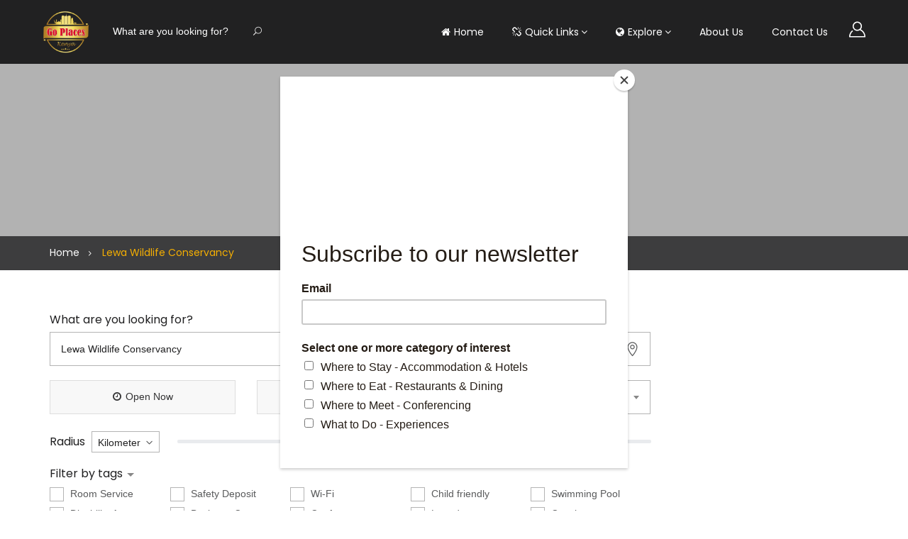

--- FILE ---
content_type: text/html; charset=UTF-8
request_url: https://goplaceskenya.com/accommodation/listing-cat/lewa-wildlife-conservancy/
body_size: 300323
content:
<!DOCTYPE html>
<html lang="en-US" class="no-js">
<head>
	<script id="mcjs">!function(c,h,i,m,p){m=c.createElement(h),p=c.getElementsByTagName(h)[0],m.async=1,m.src=i,p.parentNode.insertBefore(m,p)}(document,"script","https://chimpstatic.com/mcjs-connected/js/users/7b6f6ad591edbbdea129224ef/a4c3f278dadb1716c5e6ceda9.js");</script>
    <meta charset="UTF-8">
    <meta name="viewport" content="width=device-width, initial-scale=1.0, maximum-scale=1.0, user-scalable=0">
    <meta name="format-detection" content="telephone=no"/>
    <meta name="apple-mobile-web-app-capable" content="yes"/>
    <link rel="profile" href="http://gmpg.org/xfn/11">
    <link rel="pingback" href="https://goplaceskenya.com/accommodation/xmlrpc.php">
	<title>Lewa Wildlife Conservancy &#8211; Go Places Kenya</title>
<meta name='robots' content='max-image-preview:large' />
<link rel='dns-prefetch' href='//apis.google.com' />
<link rel='dns-prefetch' href='//maps.googleapis.com' />
<link rel='dns-prefetch' href='//fonts.googleapis.com' />
<link rel="alternate" type="application/rss+xml" title="Go Places Kenya &raquo; Feed" href="https://goplaceskenya.com/accommodation/feed/" />
<link rel="alternate" type="application/rss+xml" title="Go Places Kenya &raquo; Comments Feed" href="https://goplaceskenya.com/accommodation/comments/feed/" />
<link rel="alternate" type="application/rss+xml" title="Go Places Kenya &raquo; Lewa Wildlife Conservancy Listing Category Feed" href="https://goplaceskenya.com/accommodation/listing-cat/lewa-wildlife-conservancy/feed/" />
<script type="text/javascript">
/* <![CDATA[ */
window._wpemojiSettings = {"baseUrl":"https:\/\/s.w.org\/images\/core\/emoji\/14.0.0\/72x72\/","ext":".png","svgUrl":"https:\/\/s.w.org\/images\/core\/emoji\/14.0.0\/svg\/","svgExt":".svg","source":{"concatemoji":"https:\/\/goplaceskenya.com\/accommodation\/wp-includes\/js\/wp-emoji-release.min.js?ver=6.4.7"}};
/*! This file is auto-generated */
!function(i,n){var o,s,e;function c(e){try{var t={supportTests:e,timestamp:(new Date).valueOf()};sessionStorage.setItem(o,JSON.stringify(t))}catch(e){}}function p(e,t,n){e.clearRect(0,0,e.canvas.width,e.canvas.height),e.fillText(t,0,0);var t=new Uint32Array(e.getImageData(0,0,e.canvas.width,e.canvas.height).data),r=(e.clearRect(0,0,e.canvas.width,e.canvas.height),e.fillText(n,0,0),new Uint32Array(e.getImageData(0,0,e.canvas.width,e.canvas.height).data));return t.every(function(e,t){return e===r[t]})}function u(e,t,n){switch(t){case"flag":return n(e,"\ud83c\udff3\ufe0f\u200d\u26a7\ufe0f","\ud83c\udff3\ufe0f\u200b\u26a7\ufe0f")?!1:!n(e,"\ud83c\uddfa\ud83c\uddf3","\ud83c\uddfa\u200b\ud83c\uddf3")&&!n(e,"\ud83c\udff4\udb40\udc67\udb40\udc62\udb40\udc65\udb40\udc6e\udb40\udc67\udb40\udc7f","\ud83c\udff4\u200b\udb40\udc67\u200b\udb40\udc62\u200b\udb40\udc65\u200b\udb40\udc6e\u200b\udb40\udc67\u200b\udb40\udc7f");case"emoji":return!n(e,"\ud83e\udef1\ud83c\udffb\u200d\ud83e\udef2\ud83c\udfff","\ud83e\udef1\ud83c\udffb\u200b\ud83e\udef2\ud83c\udfff")}return!1}function f(e,t,n){var r="undefined"!=typeof WorkerGlobalScope&&self instanceof WorkerGlobalScope?new OffscreenCanvas(300,150):i.createElement("canvas"),a=r.getContext("2d",{willReadFrequently:!0}),o=(a.textBaseline="top",a.font="600 32px Arial",{});return e.forEach(function(e){o[e]=t(a,e,n)}),o}function t(e){var t=i.createElement("script");t.src=e,t.defer=!0,i.head.appendChild(t)}"undefined"!=typeof Promise&&(o="wpEmojiSettingsSupports",s=["flag","emoji"],n.supports={everything:!0,everythingExceptFlag:!0},e=new Promise(function(e){i.addEventListener("DOMContentLoaded",e,{once:!0})}),new Promise(function(t){var n=function(){try{var e=JSON.parse(sessionStorage.getItem(o));if("object"==typeof e&&"number"==typeof e.timestamp&&(new Date).valueOf()<e.timestamp+604800&&"object"==typeof e.supportTests)return e.supportTests}catch(e){}return null}();if(!n){if("undefined"!=typeof Worker&&"undefined"!=typeof OffscreenCanvas&&"undefined"!=typeof URL&&URL.createObjectURL&&"undefined"!=typeof Blob)try{var e="postMessage("+f.toString()+"("+[JSON.stringify(s),u.toString(),p.toString()].join(",")+"));",r=new Blob([e],{type:"text/javascript"}),a=new Worker(URL.createObjectURL(r),{name:"wpTestEmojiSupports"});return void(a.onmessage=function(e){c(n=e.data),a.terminate(),t(n)})}catch(e){}c(n=f(s,u,p))}t(n)}).then(function(e){for(var t in e)n.supports[t]=e[t],n.supports.everything=n.supports.everything&&n.supports[t],"flag"!==t&&(n.supports.everythingExceptFlag=n.supports.everythingExceptFlag&&n.supports[t]);n.supports.everythingExceptFlag=n.supports.everythingExceptFlag&&!n.supports.flag,n.DOMReady=!1,n.readyCallback=function(){n.DOMReady=!0}}).then(function(){return e}).then(function(){var e;n.supports.everything||(n.readyCallback(),(e=n.source||{}).concatemoji?t(e.concatemoji):e.wpemoji&&e.twemoji&&(t(e.twemoji),t(e.wpemoji)))}))}((window,document),window._wpemojiSettings);
/* ]]> */
</script>
<link rel='stylesheet' id='font-awesome-css' data-cfasync="true" href='https://goplaceskenya.com/accommodation/wp-content/plugins/js_composer/assets/lib/bower/font-awesome/css/font-awesome.min.css?ver=6.0.5' type='text/css' media='all' />
<link rel='stylesheet' id='animated-css' data-cfasync="true" href='https://goplaceskenya.com/accommodation/wp-content/plugins/wiloke-mega-menu/assets/css/lib/animated.min.css?ver=4.7.0' type='text/css' media='all' />
<link rel='stylesheet' id='magnific-popup-css' data-cfasync="true" href='https://goplaceskenya.com/accommodation/wp-content/plugins/wiloke-mega-menu/assets/css/lib/magnific-popup.min.css?ver=2.1.0' type='text/css' media='all' />
<link rel='stylesheet' id='owlcarousel-css' data-cfasync="true" href='https://goplaceskenya.com/accommodation/wp-content/plugins/wiloke-mega-menu/assets/css/lib/jquery.owl.carousel.min.css?ver=2.1.0' type='text/css' media='all' />
<link rel='stylesheet' id='wiloke-megamenu-css' data-cfasync="true" href='https://goplaceskenya.com/accommodation/wp-content/plugins/wiloke-mega-menu/assets/css/style.css?ver=1.0.0' type='text/css' media='all' />
<style id='wp-emoji-styles-inline-css' type='text/css'>

	img.wp-smiley, img.emoji {
		display: inline !important;
		border: none !important;
		box-shadow: none !important;
		height: 1em !important;
		width: 1em !important;
		margin: 0 0.07em !important;
		vertical-align: -0.1em !important;
		background: none !important;
		padding: 0 !important;
	}
</style>
<link rel='stylesheet' id='wp-block-library-css' data-cfasync="true" href='https://goplaceskenya.com/accommodation/wp-includes/css/dist/block-library/style.min.css?ver=6.4.7' type='text/css' media='all' />
<style id='classic-theme-styles-inline-css' type='text/css'>
/*! This file is auto-generated */
.wp-block-button__link{color:#fff;background-color:#32373c;border-radius:9999px;box-shadow:none;text-decoration:none;padding:calc(.667em + 2px) calc(1.333em + 2px);font-size:1.125em}.wp-block-file__button{background:#32373c;color:#fff;text-decoration:none}
</style>
<style id='global-styles-inline-css' type='text/css'>
body{--wp--preset--color--black: #000000;--wp--preset--color--cyan-bluish-gray: #abb8c3;--wp--preset--color--white: #ffffff;--wp--preset--color--pale-pink: #f78da7;--wp--preset--color--vivid-red: #cf2e2e;--wp--preset--color--luminous-vivid-orange: #ff6900;--wp--preset--color--luminous-vivid-amber: #fcb900;--wp--preset--color--light-green-cyan: #7bdcb5;--wp--preset--color--vivid-green-cyan: #00d084;--wp--preset--color--pale-cyan-blue: #8ed1fc;--wp--preset--color--vivid-cyan-blue: #0693e3;--wp--preset--color--vivid-purple: #9b51e0;--wp--preset--gradient--vivid-cyan-blue-to-vivid-purple: linear-gradient(135deg,rgba(6,147,227,1) 0%,rgb(155,81,224) 100%);--wp--preset--gradient--light-green-cyan-to-vivid-green-cyan: linear-gradient(135deg,rgb(122,220,180) 0%,rgb(0,208,130) 100%);--wp--preset--gradient--luminous-vivid-amber-to-luminous-vivid-orange: linear-gradient(135deg,rgba(252,185,0,1) 0%,rgba(255,105,0,1) 100%);--wp--preset--gradient--luminous-vivid-orange-to-vivid-red: linear-gradient(135deg,rgba(255,105,0,1) 0%,rgb(207,46,46) 100%);--wp--preset--gradient--very-light-gray-to-cyan-bluish-gray: linear-gradient(135deg,rgb(238,238,238) 0%,rgb(169,184,195) 100%);--wp--preset--gradient--cool-to-warm-spectrum: linear-gradient(135deg,rgb(74,234,220) 0%,rgb(151,120,209) 20%,rgb(207,42,186) 40%,rgb(238,44,130) 60%,rgb(251,105,98) 80%,rgb(254,248,76) 100%);--wp--preset--gradient--blush-light-purple: linear-gradient(135deg,rgb(255,206,236) 0%,rgb(152,150,240) 100%);--wp--preset--gradient--blush-bordeaux: linear-gradient(135deg,rgb(254,205,165) 0%,rgb(254,45,45) 50%,rgb(107,0,62) 100%);--wp--preset--gradient--luminous-dusk: linear-gradient(135deg,rgb(255,203,112) 0%,rgb(199,81,192) 50%,rgb(65,88,208) 100%);--wp--preset--gradient--pale-ocean: linear-gradient(135deg,rgb(255,245,203) 0%,rgb(182,227,212) 50%,rgb(51,167,181) 100%);--wp--preset--gradient--electric-grass: linear-gradient(135deg,rgb(202,248,128) 0%,rgb(113,206,126) 100%);--wp--preset--gradient--midnight: linear-gradient(135deg,rgb(2,3,129) 0%,rgb(40,116,252) 100%);--wp--preset--font-size--small: 13px;--wp--preset--font-size--medium: 20px;--wp--preset--font-size--large: 36px;--wp--preset--font-size--x-large: 42px;--wp--preset--spacing--20: 0.44rem;--wp--preset--spacing--30: 0.67rem;--wp--preset--spacing--40: 1rem;--wp--preset--spacing--50: 1.5rem;--wp--preset--spacing--60: 2.25rem;--wp--preset--spacing--70: 3.38rem;--wp--preset--spacing--80: 5.06rem;--wp--preset--shadow--natural: 6px 6px 9px rgba(0, 0, 0, 0.2);--wp--preset--shadow--deep: 12px 12px 50px rgba(0, 0, 0, 0.4);--wp--preset--shadow--sharp: 6px 6px 0px rgba(0, 0, 0, 0.2);--wp--preset--shadow--outlined: 6px 6px 0px -3px rgba(255, 255, 255, 1), 6px 6px rgba(0, 0, 0, 1);--wp--preset--shadow--crisp: 6px 6px 0px rgba(0, 0, 0, 1);}:where(.is-layout-flex){gap: 0.5em;}:where(.is-layout-grid){gap: 0.5em;}body .is-layout-flow > .alignleft{float: left;margin-inline-start: 0;margin-inline-end: 2em;}body .is-layout-flow > .alignright{float: right;margin-inline-start: 2em;margin-inline-end: 0;}body .is-layout-flow > .aligncenter{margin-left: auto !important;margin-right: auto !important;}body .is-layout-constrained > .alignleft{float: left;margin-inline-start: 0;margin-inline-end: 2em;}body .is-layout-constrained > .alignright{float: right;margin-inline-start: 2em;margin-inline-end: 0;}body .is-layout-constrained > .aligncenter{margin-left: auto !important;margin-right: auto !important;}body .is-layout-constrained > :where(:not(.alignleft):not(.alignright):not(.alignfull)){max-width: var(--wp--style--global--content-size);margin-left: auto !important;margin-right: auto !important;}body .is-layout-constrained > .alignwide{max-width: var(--wp--style--global--wide-size);}body .is-layout-flex{display: flex;}body .is-layout-flex{flex-wrap: wrap;align-items: center;}body .is-layout-flex > *{margin: 0;}body .is-layout-grid{display: grid;}body .is-layout-grid > *{margin: 0;}:where(.wp-block-columns.is-layout-flex){gap: 2em;}:where(.wp-block-columns.is-layout-grid){gap: 2em;}:where(.wp-block-post-template.is-layout-flex){gap: 1.25em;}:where(.wp-block-post-template.is-layout-grid){gap: 1.25em;}.has-black-color{color: var(--wp--preset--color--black) !important;}.has-cyan-bluish-gray-color{color: var(--wp--preset--color--cyan-bluish-gray) !important;}.has-white-color{color: var(--wp--preset--color--white) !important;}.has-pale-pink-color{color: var(--wp--preset--color--pale-pink) !important;}.has-vivid-red-color{color: var(--wp--preset--color--vivid-red) !important;}.has-luminous-vivid-orange-color{color: var(--wp--preset--color--luminous-vivid-orange) !important;}.has-luminous-vivid-amber-color{color: var(--wp--preset--color--luminous-vivid-amber) !important;}.has-light-green-cyan-color{color: var(--wp--preset--color--light-green-cyan) !important;}.has-vivid-green-cyan-color{color: var(--wp--preset--color--vivid-green-cyan) !important;}.has-pale-cyan-blue-color{color: var(--wp--preset--color--pale-cyan-blue) !important;}.has-vivid-cyan-blue-color{color: var(--wp--preset--color--vivid-cyan-blue) !important;}.has-vivid-purple-color{color: var(--wp--preset--color--vivid-purple) !important;}.has-black-background-color{background-color: var(--wp--preset--color--black) !important;}.has-cyan-bluish-gray-background-color{background-color: var(--wp--preset--color--cyan-bluish-gray) !important;}.has-white-background-color{background-color: var(--wp--preset--color--white) !important;}.has-pale-pink-background-color{background-color: var(--wp--preset--color--pale-pink) !important;}.has-vivid-red-background-color{background-color: var(--wp--preset--color--vivid-red) !important;}.has-luminous-vivid-orange-background-color{background-color: var(--wp--preset--color--luminous-vivid-orange) !important;}.has-luminous-vivid-amber-background-color{background-color: var(--wp--preset--color--luminous-vivid-amber) !important;}.has-light-green-cyan-background-color{background-color: var(--wp--preset--color--light-green-cyan) !important;}.has-vivid-green-cyan-background-color{background-color: var(--wp--preset--color--vivid-green-cyan) !important;}.has-pale-cyan-blue-background-color{background-color: var(--wp--preset--color--pale-cyan-blue) !important;}.has-vivid-cyan-blue-background-color{background-color: var(--wp--preset--color--vivid-cyan-blue) !important;}.has-vivid-purple-background-color{background-color: var(--wp--preset--color--vivid-purple) !important;}.has-black-border-color{border-color: var(--wp--preset--color--black) !important;}.has-cyan-bluish-gray-border-color{border-color: var(--wp--preset--color--cyan-bluish-gray) !important;}.has-white-border-color{border-color: var(--wp--preset--color--white) !important;}.has-pale-pink-border-color{border-color: var(--wp--preset--color--pale-pink) !important;}.has-vivid-red-border-color{border-color: var(--wp--preset--color--vivid-red) !important;}.has-luminous-vivid-orange-border-color{border-color: var(--wp--preset--color--luminous-vivid-orange) !important;}.has-luminous-vivid-amber-border-color{border-color: var(--wp--preset--color--luminous-vivid-amber) !important;}.has-light-green-cyan-border-color{border-color: var(--wp--preset--color--light-green-cyan) !important;}.has-vivid-green-cyan-border-color{border-color: var(--wp--preset--color--vivid-green-cyan) !important;}.has-pale-cyan-blue-border-color{border-color: var(--wp--preset--color--pale-cyan-blue) !important;}.has-vivid-cyan-blue-border-color{border-color: var(--wp--preset--color--vivid-cyan-blue) !important;}.has-vivid-purple-border-color{border-color: var(--wp--preset--color--vivid-purple) !important;}.has-vivid-cyan-blue-to-vivid-purple-gradient-background{background: var(--wp--preset--gradient--vivid-cyan-blue-to-vivid-purple) !important;}.has-light-green-cyan-to-vivid-green-cyan-gradient-background{background: var(--wp--preset--gradient--light-green-cyan-to-vivid-green-cyan) !important;}.has-luminous-vivid-amber-to-luminous-vivid-orange-gradient-background{background: var(--wp--preset--gradient--luminous-vivid-amber-to-luminous-vivid-orange) !important;}.has-luminous-vivid-orange-to-vivid-red-gradient-background{background: var(--wp--preset--gradient--luminous-vivid-orange-to-vivid-red) !important;}.has-very-light-gray-to-cyan-bluish-gray-gradient-background{background: var(--wp--preset--gradient--very-light-gray-to-cyan-bluish-gray) !important;}.has-cool-to-warm-spectrum-gradient-background{background: var(--wp--preset--gradient--cool-to-warm-spectrum) !important;}.has-blush-light-purple-gradient-background{background: var(--wp--preset--gradient--blush-light-purple) !important;}.has-blush-bordeaux-gradient-background{background: var(--wp--preset--gradient--blush-bordeaux) !important;}.has-luminous-dusk-gradient-background{background: var(--wp--preset--gradient--luminous-dusk) !important;}.has-pale-ocean-gradient-background{background: var(--wp--preset--gradient--pale-ocean) !important;}.has-electric-grass-gradient-background{background: var(--wp--preset--gradient--electric-grass) !important;}.has-midnight-gradient-background{background: var(--wp--preset--gradient--midnight) !important;}.has-small-font-size{font-size: var(--wp--preset--font-size--small) !important;}.has-medium-font-size{font-size: var(--wp--preset--font-size--medium) !important;}.has-large-font-size{font-size: var(--wp--preset--font-size--large) !important;}.has-x-large-font-size{font-size: var(--wp--preset--font-size--x-large) !important;}
.wp-block-navigation a:where(:not(.wp-element-button)){color: inherit;}
:where(.wp-block-post-template.is-layout-flex){gap: 1.25em;}:where(.wp-block-post-template.is-layout-grid){gap: 1.25em;}
:where(.wp-block-columns.is-layout-flex){gap: 2em;}:where(.wp-block-columns.is-layout-grid){gap: 2em;}
.wp-block-pullquote{font-size: 1.5em;line-height: 1.6;}
</style>
<link rel='stylesheet' id='contact-form-7-css' data-cfasync="true" href='https://goplaceskenya.com/accommodation/wp-content/plugins/contact-form-7/includes/css/styles.css?ver=5.8.7' type='text/css' media='all' />
<link rel='stylesheet' id='wiloke-login-with-social-css' data-cfasync="true" href='https://goplaceskenya.com/accommodation/wp-content/plugins/login-with-social/public/source/css/style.css?ver=1.0.5' type='text/css' media='all' />
<link rel='stylesheet' id='buttons-css' data-cfasync="true" href='https://goplaceskenya.com/accommodation/wp-includes/css/buttons.min.css?ver=6.4.7' type='text/css' media='all' />
<link rel='stylesheet' id='dashicons-css' data-cfasync="true" href='https://goplaceskenya.com/accommodation/wp-includes/css/dashicons.min.css?ver=6.4.7' type='text/css' media='all' />
<link rel='stylesheet' id='mediaelement-css' data-cfasync="true" href='https://goplaceskenya.com/accommodation/wp-includes/js/mediaelement/mediaelementplayer-legacy.min.css?ver=4.2.17' type='text/css' media='all' />
<link rel='stylesheet' id='wp-mediaelement-css' data-cfasync="true" href='https://goplaceskenya.com/accommodation/wp-includes/js/mediaelement/wp-mediaelement.min.css?ver=6.4.7' type='text/css' media='all' />
<link rel='stylesheet' id='media-views-css' data-cfasync="true" href='https://goplaceskenya.com/accommodation/wp-includes/css/media-views.min.css?ver=6.4.7' type='text/css' media='all' />
<link rel='stylesheet' id='imgareaselect-css' data-cfasync="true" href='https://goplaceskenya.com/accommodation/wp-includes/js/imgareaselect/imgareaselect.css?ver=0.9.8' type='text/css' media='all' />
<link rel='stylesheet' id='jquery-select2-css' data-cfasync="true" href='https://goplaceskenya.com/accommodation/wp-content/plugins/wiloke-listgo-functionality/app/../public/asset/select2/css/select2.min.css?ver=1.8.7' type='text/css' media='all' />
<link rel='stylesheet' id='addlisting-css' data-cfasync="true" href='https://goplaceskenya.com/accommodation/wp-content/plugins/wiloke-listgo-functionality/app/../public/source/css/addlisting.css?ver=1.8.7' type='text/css' media='all' />
<link rel='stylesheet' id='wiloke-mapextend-css' data-cfasync="true" href='https://goplaceskenya.com/accommodation/wp-content/themes/listgo/admin/source/css/mapextend.css?ver=1.8.7' type='text/css' media='all' />
<link rel='stylesheet' id='woocommerce-layout-css' data-cfasync="true" href='https://goplaceskenya.com/accommodation/wp-content/plugins/woocommerce/assets/css/woocommerce-layout.css?ver=8.5.2' type='text/css' media='all' />
<link rel='stylesheet' id='woocommerce-smallscreen-css' data-cfasync="true" href='https://goplaceskenya.com/accommodation/wp-content/plugins/woocommerce/assets/css/woocommerce-smallscreen.css?ver=8.5.2' type='text/css' media='only screen and (max-width: 768px)' />
<link rel='stylesheet' id='woocommerce-general-css' data-cfasync="true" href='https://goplaceskenya.com/accommodation/wp-content/plugins/woocommerce/assets/css/woocommerce.css?ver=8.5.2' type='text/css' media='all' />
<style id='woocommerce-inline-inline-css' type='text/css'>
.woocommerce form .form-row .required { visibility: visible; }
</style>
<link rel='stylesheet' id='wiloke-alert-css' data-cfasync="true" href='https://goplaceskenya.com/accommodation/wp-content/themes/listgo/admin/public/source/css/alert.css?ver=1.9.1.2' type='text/css' media='all' />
<link rel='stylesheet' id='bootstrap-css' data-cfasync="true" href='https://goplaceskenya.com/accommodation/wp-content/themes/listgo/css/lib/bootstrap.min.css?ver=1.9.1.2' type='text/css' media='all' />
<link rel='stylesheet' id='leaflet-css' data-cfasync="true" href='https://goplaceskenya.com/accommodation/wp-content/themes/listgo/css/lib/leaflet.min.css?ver=1.9.1.2' type='text/css' media='all' />
<link rel='stylesheet' id='select2-css' data-cfasync="true" href='https://goplaceskenya.com/accommodation/wp-content/plugins/woocommerce/assets/css/select2.css?ver=8.5.2' type='text/css' media='all' />
<link rel='stylesheet' id='jquery-ui-min-css' data-cfasync="true" href='https://goplaceskenya.com/accommodation/wp-content/themes/listgo/css/lib/jquery-ui.min.css?ver=1.9.1.2' type='text/css' media='all' />
<link rel='stylesheet' id='font-elegant-css' data-cfasync="true" href='https://goplaceskenya.com/accommodation/wp-content/themes/listgo/css/lib/font-elegant.min.css?ver=1.9.1.2' type='text/css' media='all' />
<link rel='stylesheet' id='perfect-scrollbar-css' data-cfasync="true" href='https://goplaceskenya.com/accommodation/wp-content/themes/listgo/css/lib/perfect-scrollbar.min.css?ver=1.9.1.2' type='text/css' media='all' />
<link rel='stylesheet' id='gridrotator-css' data-cfasync="true" href='https://goplaceskenya.com/accommodation/wp-content/themes/listgo/css/lib/jquery.gridrotator.min.css?ver=1.9.1.2' type='text/css' media='all' />
<link rel='stylesheet' id='listgo-googlefont-css' href='//fonts.googleapis.com/css?family=Poppins%3A400%2C600%7CQuestrial&#038;ver=6.4.7' type='text/css' media='all' />
<link rel='stylesheet' id='listgo-main-style-css' data-cfasync="true" href='https://goplaceskenya.com/accommodation/wp-content/themes/listgo/css/style.css?ver=1.9.1.2' type='text/css' media='all' />
<link rel='stylesheet' id='wiloke_listgo-css' data-cfasync="true" href='https://goplaceskenya.com/accommodation/wp-content/themes/listgo/style.css?ver=1.9.1.2' type='text/css' media='all' />
<style id='wiloke_listgo-inline-css' type='text/css'>
.header__add-listing{
display: none !important;
}
.post__grid .post__date,
.listing-single__date{
display: none !important;
}
.listing-follow-button{
display: none !important;
}
</style>
<link rel='stylesheet' id='wiloke-listgo-widget-search-form-css' data-cfasync="true" href='https://goplaceskenya.com/accommodation/wp-content/plugins/wiloke-listgo-widgets/public/source/css/searchform-style.css?ver=6.4.7' type='text/css' media='all' />
<!--[if lt IE 9]>
<link rel='stylesheet' id='vc_lte_ie9-css' data-cfasync="true" href='https://goplaceskenya.com/accommodation/wp-content/plugins/js_composer/assets/css/vc_lte_ie9.min.css?ver=6.0.5' type='text/css' media='screen' />
<![endif]-->
<script type="text/javascript" id="jquery-core-js-extra">
/* <![CDATA[ */
var WilokeFBLogin = {"scopes":"email,public_profile","appId":"298435721342474","l18n":{"chrome_ios_alert":"Please login into facebook and then click connect button again"}};
/* ]]> */
</script>
<script type="text/javascript" src="https://goplaceskenya.com/accommodation/wp-includes/js/jquery/jquery.min.js?ver=3.7.1" id="jquery-core-js"></script>
<script type="text/javascript" id="jquery-migrate-js-extra">
/* <![CDATA[ */
var WilokeLoginWithGoogle = {"client_id":"779243389133-lp2lsjr7aorr6h38jath2orrflhl8kuj.apps.googleusercontent.com"};
var WILOKE_LISTGO_TRANSLATION = {"deniedaccess":"You don't have permission to access this page.","selectoptions":"Select an option","requirelocation":"Please enter in your location","report":"Could you please tell us why this article should not display on our website?","opennow":"Open now","closednow":"Closed now","location":"Location","address":"Address","phone_number":"Phone","contact_email":"Email","website":"Website","email":"Contact Us","addtofavorite":"Favorite","save":"Save","following":"Follow this author","ajaxerror":"Something went wrong","needsingup":"Please sign up to follow this author","notallowfollow":"OOps! You can not follow yourself","usernotexists":"This user does not exist.","followsuccess":"Thanks for your following. You will receive each new post by email.","signuptofollow":"Sign up to follow this author's article","isfollowing":"You are following the author's article","signupbutnotemail":"Please supply your email address","finddirections":"Find directions","gotomap":"Go To Map","viewdetail":"View Detail","next":"Next","prev":"Prev","notfound":"Sorry, we couldn't find what you're looking for. Please try another search.","somethingwrong":"Oops! Something went wrong. Please contact the administrator to report this issue","packagenotexist":"The package does not exists.","emailexisted":"The email address you entered is already in use on another account","passwdrequired":"Please enter your password.","signupfail":"Wrong username or password.","wrongemail":"You entered a wrong email, please try another one.","titlerequired":"The title is required","contentrequired":"The content is required","packagerequired":"Please select a package before submitting","deninedsubmission":"Your submission has been rejected. Reason: The post id does not exist or you are not author of this article","isreviewing":"We are reviewing this article so You can not edit it at the time. Please be patient and waiting an email from us","checkoutwrong":"Checkout page is not found. Please contact the site manager about this issue.","securitycodewrong":"Security code is wrong","readmore":"Read more","getdirections":"Get directions","followingtext":"Following","unfollowingtext":"Follow","pinned":"Pinned Listing","unpinned":"Pin To Top","geocodefailed":"Geocoder failed due to:","noresults":"No results found","publish":"Published","pending":"Pending","expired":"Expired","more":"+ More","confirmCancelPlan":"Are you sure want to cancel this plan"};
/* ]]> */
</script>
<script type="text/javascript" src="https://goplaceskenya.com/accommodation/wp-includes/js/jquery/jquery-migrate.min.js?ver=3.4.1" id="jquery-migrate-js"></script>
<script type="text/javascript" id="jquery-migrate-js-after">
/* <![CDATA[ */
        window.fbAsyncInit = function() {
            FB.init({
                appId      : '298435721342474',
                cookie     : true,  // enable cookies to allow the server to access
                xfbml      : true,  // parse social plugins on this page
                version    : 'v2.2' // use version 2.2
            });

        };

        // Load the SDK asynchronously
        (function(d, s, id) {
            let js, fjs = d.getElementsByTagName(s)[0];
            if (d.getElementById(id)) return;
            js = d.createElement(s); js.id = id;
            js.src = "https://connect.facebook.net/en_US/sdk.js";
            fjs.parentNode.insertBefore(js, fjs);
        }(document, 'script', 'facebook-jssdk'));
		
        var wilokeVisited = 0;
        if ( typeof WILOKE_GLOBAL === 'undefined' )
        {
            window.WILOKE_GLOBAL                = {};
            WILOKE_GLOBAL.isLoggedIn            = 'no';
            WILOKE_GLOBAL.isDisableFetchNotification = 'no';
            WILOKE_GLOBAL.userInfo              = '{"user_id":0,"author_name":false,"user_url":false,"author_avatar_urls":{"96":"https:\/\/secure.gravatar.com\/avatar\/?s=96&d=mm&r=g"}}';
            WILOKE_GLOBAL.homeURI               = 'https%3A%2F%2Fgoplaceskenya.com%2Faccommodation%2Fwp-content%2Fthemes%2Flistgo%2F';
            WILOKE_GLOBAL.blogname              = 'Go Places Kenya';
            WILOKE_GLOBAL.toggleBusinessListingHour  = 'enable';
            WILOKE_GLOBAL.wiloke_nonce          = 'aeb2a821ab';
            WILOKE_GLOBAL.ajaxurl               = 'https://goplaceskenya.com/accommodation/wp-admin/admin-ajax.php';
            WILOKE_GLOBAL.postID                = 2144;
            WILOKE_GLOBAL.authorID              = 1;
            WILOKE_GLOBAL.post_type             = 'listing';
            WILOKE_GLOBAL.portfolio_data        = {};
            WILOKE_GLOBAL.portfolio_loaded_cats = {};
            WILOKE_GLOBAL.mappage = 'https://goplaceskenya.com/accommodation/listing/elewana-kifaru-house/';
            WILOKE_GLOBAL.twoCheckoutSellerID = '';
            WILOKE_GLOBAL.twoCheckoutPublishableKey = '';
            WILOKE_GLOBAL.googleapikey  = 'AIzaSyAQ1OfpCS98nmY9vRH6NmG2RhtWAP-N5n4';
            WILOKE_GLOBAL.googleMapThemeType  = 'blurWater';
            WILOKE_GLOBAL.googleMapThemeCode  = [];
            WILOKE_GLOBAL.maptoken  = '';
            WILOKE_GLOBAL.maptheme  = '';
            WILOKE_GLOBAL.mapmaxzoom  = 4;
            WILOKE_GLOBAL.mapminzoom  = -1;
            WILOKE_GLOBAL.centerZoom  = 10;
            WILOKE_GLOBAL.mapSingleMaxZoom  = 10;
            WILOKE_GLOBAL.mapSingleMinZoom  = -1;
            WILOKE_GLOBAL.mapSingleCenterZoom  = 5;
            WILOKE_GLOBAL.mapcluster  = 60;
            WILOKE_GLOBAL.toggleAskForPosition  = 'enable';
            WILOKE_GLOBAL.posts__not_in         = {};
            WILOKE_GLOBAL.woocommerce           = {};
            WILOKE_GLOBAL.is_debug = 'false';
            WILOKE_GLOBAL.siteCache = {};
            WILOKE_GLOBAL.countryRestriction = '';
            WILOKE_GLOBAL.toggleListingShortcodes = '';
            WILOKE_GLOBAL.toggleEmbedVideo = '';
            WILOKE_GLOBAL.twocheckoutMode = 'sandbox';
            WILOKE_GLOBAL.isLazyLoad = 'yes';
        	WILOKE_GLOBAL.datepickerFormat = 'mm/dd/yy'
        }
        
/* ]]> */
</script>
<script type="text/javascript" id="listgo-empty-js-extra">
/* <![CDATA[ */
var WILOKE_LISTGO_FUNCTIONALITY = {"url":"https:\/\/goplaceskenya.com\/accommodation\/wp-content\/plugins\/wiloke-listgo-functionality\/"};
/* ]]> */
</script>
<script type="text/javascript" src="https://goplaceskenya.com/accommodation/wp-content/plugins/wiloke-listgo-functionality/public/source/js/empty.js?ver=6.4.7" id="listgo-empty-js"></script>
<script type="text/javascript" id="utils-js-extra">
/* <![CDATA[ */
var userSettings = {"url":"\/accommodation\/","uid":"0","time":"1768700482","secure":"1"};
/* ]]> */
</script>
<script type="text/javascript" src="https://goplaceskenya.com/accommodation/wp-includes/js/utils.min.js?ver=6.4.7" id="utils-js"></script>
<script type="text/javascript" src="https://goplaceskenya.com/accommodation/wp-includes/js/plupload/moxie.min.js?ver=1.3.5" id="moxiejs-js"></script>
<script type="text/javascript" src="https://goplaceskenya.com/accommodation/wp-includes/js/plupload/plupload.min.js?ver=2.1.9" id="plupload-js"></script>
<!--[if lt IE 8]>
<script type="text/javascript" src="https://goplaceskenya.com/accommodation/wp-includes/js/json2.min.js?ver=2015-05-03" id="json2-js"></script>
<![endif]-->
<script type="text/javascript" src="https://goplaceskenya.com/accommodation/wp-content/plugins/woocommerce/assets/js/jquery-blockui/jquery.blockUI.min.js?ver=2.7.0-wc.8.5.2" id="jquery-blockui-js" data-wp-strategy="defer"></script>
<script type="text/javascript" id="wc-add-to-cart-js-extra">
/* <![CDATA[ */
var wc_add_to_cart_params = {"ajax_url":"\/accommodation\/wp-admin\/admin-ajax.php","wc_ajax_url":"\/accommodation\/?wc-ajax=%%endpoint%%","i18n_view_cart":"View cart","cart_url":"https:\/\/goplaceskenya.com\/accommodation","is_cart":"","cart_redirect_after_add":"no"};
/* ]]> */
</script>
<script type="text/javascript" src="https://goplaceskenya.com/accommodation/wp-content/plugins/woocommerce/assets/js/frontend/add-to-cart.min.js?ver=8.5.2" id="wc-add-to-cart-js" data-wp-strategy="defer"></script>
<script type="text/javascript" src="https://goplaceskenya.com/accommodation/wp-content/plugins/woocommerce/assets/js/js-cookie/js.cookie.min.js?ver=2.1.4-wc.8.5.2" id="js-cookie-js" defer="defer" data-wp-strategy="defer"></script>
<script type="text/javascript" id="woocommerce-js-extra">
/* <![CDATA[ */
var woocommerce_params = {"ajax_url":"\/accommodation\/wp-admin\/admin-ajax.php","wc_ajax_url":"\/accommodation\/?wc-ajax=%%endpoint%%"};
/* ]]> */
</script>
<script type="text/javascript" data-cfasync="true" src="https://goplaceskenya.com/accommodation/wp-content/plugins/woocommerce/assets/js/frontend/woocommerce.min.js?ver=8.5.2" id="woocommerce-js" defer="defer" data-wp-strategy="defer"></script>
<script type="text/javascript" data-cfasync="true" src="https://goplaceskenya.com/accommodation/wp-content/plugins/js_composer/assets/js/vendors/woocommerce-add-to-cart.js?ver=6.0.5" id="vc_woocommerce-add-to-cart-js-js"></script>
<script type="text/javascript" src="https://maps.googleapis.com/maps/api/js?libraries=places&amp;key=AIzaSyAQ1OfpCS98nmY9vRH6NmG2RhtWAP-N5n4&amp;ver=6.4.7" id="googlemap-js"></script>
<link rel="https://api.w.org/" href="https://goplaceskenya.com/accommodation/wp-json/" /><link rel="alternate" type="application/json" href="https://goplaceskenya.com/accommodation/wp-json/wp/v2/listing_cat/236" /><link rel="EditURI" type="application/rsd+xml" title="RSD" href="https://goplaceskenya.com/accommodation/xmlrpc.php?rsd" />
<meta name="generator" content="WordPress 6.4.7" />
<meta name="generator" content="WooCommerce 8.5.2" />
<link rel="shortcut icon" href="http://goplaceskenya.com/accommodation/wp-content/uploads/2019/11/Go-Places-Kenya-Logo-1-2-150x150.png">		                    <meta property="fb:app_id" content="298435721342474">
		    
            <meta property="og:type" content="website" />
            <meta property="og:url" content="https://goplaceskenya.com/accommodation/listing-cat/lewa-wildlife-conservancy/" />
            <meta property="og:title" content="Lewa Wildlife Conservancy" />
            <meta property="og:description" content="Hotels &amp; Accomodation">
		    	<noscript><style>.woocommerce-product-gallery{ opacity: 1 !important; }</style></noscript>
	<style type="text/css">.recentcomments a{display:inline !important;padding:0 !important;margin:0 !important;}</style><meta name="generator" content="Powered by WPBakery Page Builder - drag and drop page builder for WordPress."/>
<noscript><style> .wpb_animate_when_almost_visible { opacity: 1; }</style></noscript></head>
<body class="archive tax-listing_cat term-lewa-wildlife-conservancy term-236 theme-listgo woocommerce-no-js footer-style2 wpb-js-composer js-comp-ver-6.0.5 vc_responsive">
        <div id="fb-root"></div>
        
    
    <div id="wrap-page" class="header-style-header--background">
        <header id="header" class="header header--background " data-break-mobile="1024" data-navcolor="" >
            <div class="header__inner">
                <div class="wo__container">
                    <div class="header__content ">
                        <div class="header__logo">
                            <a href="https://goplaceskenya.com/accommodation/">
                                                                  <img src="http://goplaceskenya.com/accommodation/wp-content/uploads/2019/11/Go-Places-Kenya-Logo-1-2.png" alt="Go Places Kenya" />
                                                               </a>
                        </div>

                                                <div class="quick-search-form">
                            <div class="input-search">
                                <input id="listgo-quick-search-form-field" type="text" placeholder="What are you looking for?">
                                <i class="input-icon icon_search"></i>
                            </div>

                            <div id="listgo-quick-search-form-results-wrapper" class="search-box-wrap hidden">
                                <div class="loading"></div>
                                <ul id="listgo-quick-search-form-results" class="search-box"></ul>
                            </div>
                        </div>
                                                <div class="header__actions">
                            		<div class="header__add-listing add-listing-disable-on-mobile">
			<div class="tb">
				<div class="tb__cell">
					<a href="https://goplaceskenya.com/accommodation/pricing-tables/"><span>+ Add Listing</span></a>
				</div>
			</div>
		</div>
				<div class="header__user">
			<div class="tb">
				<div class="tb__cell">
					<div class="user__icon" data-modal="#modal-login">
						<svg version="1.0" xmlns="http://www.w3.org/2000/svg"
						     width="23px" height="23px" viewBox="0 0 448.000000 432.000000"
						     preserveAspectRatio="xMidYMid meet">
							<g transform="translate(0.000000,432.000000) scale(0.100000,-0.100000)"
							   fill="#fff" stroke="none">
								<path d="M2100 4314 c-84 -11 -201 -39 -280 -66 -191 -68 -331 -157 -481 -307
                            -188 -188 -299 -392 -355 -651 -26 -119 -26 -381 0 -500 55 -257 169 -466 355
                            -651 237 -237 514 -360 846 -375 224 -10 415 31 623 133 l112 56 48 -18 c208
                            -78 490 -269 657 -446 287 -303 482 -715 521 -1101 l7 -68 -1913 0 -1913 0 7
                            67 c43 417 266 864 582 1162 97 92 114 119 114 179 0 108 -99 183 -202 152
                            -51 -15 -214 -171 -331 -315 -306 -379 -488 -871 -491 -1327 -1 -149 4 -165
                            68 -212 l27 -21 2139 0 2139 0 27 21 c65 48 69 62 68 217 -5 520 -233 1063
                            -614 1461 -165 173 -334 302 -551 422 -57 32 -106 59 -108 60 -2 2 26 42 61
                            89 180 239 269 530 254 825 -16 330 -139 606 -375 841 -182 182 -382 293 -631
                            350 -83 19 -331 33 -410 23z m371 -343 c179 -46 319 -127 449 -260 129 -130
                            212 -278 257 -457 24 -95 24 -333 0 -428 -46 -185 -125 -324 -262 -461 -137
                            -137 -276 -216 -461 -262 -95 -24 -333 -24 -428 0 -182 46 -328 128 -462 261
                            -133 134 -215 280 -261 462 -24 95 -24 333 0 428 45 179 128 327 257 457 147
                            150 309 236 513 275 100 19 299 12 398 -15z"></path>
							</g>
						</svg>
					</div>
				</div>
			</div>
		</div>
		                        </div>
                                                    <div id='wiloke-listgo-menu' data-options='{"style":"wiloke-menu-horizontal","theme":"","hover":true,"breakpoint":"1200","barText":""}' class=" wiloke-menu wiloke-menu-horizontal"><ul id="menu-mega-menu" class="wiloke-menu-list"><li id="menu-item-682" class="menu-item menu-item-type-custom menu-item-object-custom menu-item-682 wiloke-menu-item wiloke-menu-item-level-0"><a href="http://goplaceskenya.com/"><i class="wiloke-menu-item-icon fa fa-home"></i>Home</a></li>
<li id="menu-item-1808" class="menu-item menu-item-type-custom menu-item-object-custom menu-item-has-children menu-item-1808 menu-item-has-children wiloke-menu-item wiloke-menu-item-level-0"><a href="#"><i class="wiloke-menu-item-icon fa fa-chain-broken"></i>Quick Links</a>
<div class="wiloke-menu-sub wiloke-menu-sub-mega wiloke-menu-sub-1808" data-width="1200" data-align="right" data-animated="fadeIn">

</div>

<ul class="wiloke-menu-sub wiloke-menu-sub-dropdown" data-animated="fadeIn" >
	<li id="menu-item-1809" class="menu-item menu-item-type-custom menu-item-object-custom menu-item-1809 wiloke-menu-item wiloke-menu-item-level-1"><a href="http://goplaceskenya.com/restaurants">Where to Eat (Restaurants)</a></li>
	<li id="menu-item-1810" class="menu-item menu-item-type-custom menu-item-object-custom menu-item-home menu-item-1810 wiloke-menu-item wiloke-menu-item-level-1"><a href="http://goplaceskenya.com/accommodation">Where to Stay (Accommodation)</a></li>
	<li id="menu-item-1811" class="menu-item menu-item-type-custom menu-item-object-custom menu-item-1811 wiloke-menu-item wiloke-menu-item-level-1"><a href="http://goplaceskenya.com/conferences">Where to Meet (Conferences)</a></li>
	<li id="menu-item-1812" class="menu-item menu-item-type-custom menu-item-object-custom menu-item-1812 wiloke-menu-item wiloke-menu-item-level-1"><a href="http://goplaceskenya.com/experiences">What to Do (Experiences)</a></li>
</ul>
</li>
<li id="menu-item-1558" class="menu-item menu-item-type-custom menu-item-object-custom menu-item-has-children menu-item-1558 menu-item-has-children wiloke-menu-item wiloke-menu-item-level-0"><a href="#"><i class="wiloke-menu-item-icon fa fa-globe"></i>Explore</a>
<div class="wiloke-menu-sub wiloke-menu-sub-mega wiloke-menu-sub-1558" data-width="1200" data-align="center" data-animated="fadeIn">

</div>

<ul class="wiloke-menu-sub wiloke-menu-sub-dropdown" data-animated="fadeIn" >
	<li id="menu-item-1801" class="menu-item menu-item-type-taxonomy menu-item-object-listing_cat menu-item-1801 wiloke-menu-item wiloke-menu-item-level-1"><a href="https://goplaceskenya.com/accommodation/listing-cat/beach/">Beach Hotel &#038; Resort</a></li>
	<li id="menu-item-1804" class="menu-item menu-item-type-taxonomy menu-item-object-listing_cat menu-item-1804 wiloke-menu-item wiloke-menu-item-level-1"><a href="https://goplaceskenya.com/accommodation/listing-cat/city/">City Hotel</a></li>
	<li id="menu-item-1802" class="menu-item menu-item-type-taxonomy menu-item-object-listing_cat menu-item-1802 wiloke-menu-item wiloke-menu-item-level-1"><a href="https://goplaceskenya.com/accommodation/listing-cat/country-side/">Country Side</a></li>
	<li id="menu-item-1803" class="menu-item menu-item-type-taxonomy menu-item-object-listing_cat menu-item-1803 wiloke-menu-item wiloke-menu-item-level-1"><a href="https://goplaceskenya.com/accommodation/listing-cat/safari/">Safari Camp / Lodge</a></li>
</ul>
</li>
<li id="menu-item-1821" class="menu-item menu-item-type-custom menu-item-object-custom menu-item-1821 wiloke-menu-item wiloke-menu-item-level-0"><a href="#">About Us</a></li>
<li id="menu-item-1822" class="menu-item menu-item-type-custom menu-item-object-custom menu-item-1822 wiloke-menu-item wiloke-menu-item-level-0"><a href="#">Contact Us</a></li>
</ul></div>                                            </div>
                </div>
            </div>
        </header>
        <section id="main">
            
        <div class="header-page bg-scroll" style="background-image:url()">
            <div class="header-page__inner">
                <h1 class="header-page__title">Lewa Wildlife Conservancy</h1>
                            </div>
      
                            <div class="header-page__breadcrumb">
            <div class="container">
                <ol class="wo_breadcrumb">
                    <li><a href="https://goplaceskenya.com/accommodation/">Home</a></li>
                                                                                                        <li><span>Lewa Wildlife Conservancy</span></li>
                                                                                        </ol>
                <span class="header-page__breadcrumb-filter"><i class="fa fa-filter"></i> Filter</span>
            </div>
        </div>
                    <div class="overlay" style="background-color: "></div>
        </div>
        	<div class="page-content">
		<div class="container">
            <div class="row">
                <div class="col-md-9">
                    <div class="listgo-listlayout-on-page-template">
                    	                        <div class="from-wide-listing">
                        	<div class="from-wide-listing__header">
                        		<span class="from-wide-listing__header-title">Filter</span>
                        		<span class="from-wide-listing__header-close"><span>×</span> Close</span>
                        	</div>
                            		<form action="https://goplaceskenya.com/accommodation/listing/elewana-kifaru-house/" method="GET" id="listgo-searchform" class="form form--listing ">
						<input type="hidden" name="page_id" value="2144">
			<div class="form-item item--search">
				<label for="s_search" class="label">What are you looking for?</label>
				<span class="input-text input-icon-inside">
                    <input id="s_search" type="text" name="s_search" value="Lewa Wildlife Conservancy">
											<input type="hidden" id="wiloke-original-search-suggestion" value="[{&quot;term_id&quot;:186,&quot;name&quot;:&quot;Kisumu City Hotel&quot;,&quot;slug&quot;:&quot;kisumu-city-hotel&quot;,&quot;term_group&quot;:0,&quot;term_taxonomy_id&quot;:186,&quot;taxonomy&quot;:&quot;listing_cat&quot;,&quot;description&quot;:&quot;&quot;,&quot;parent&quot;:0,&quot;count&quot;:0,&quot;filter&quot;:&quot;raw&quot;,&quot;icon&quot;:&quot;&quot;,&quot;value&quot;:&quot;Kisumu City Hotel&quot;},{&quot;term_id&quot;:255,&quot;name&quot;:&quot;Naivasah&quot;,&quot;slug&quot;:&quot;naivasah&quot;,&quot;term_group&quot;:0,&quot;term_taxonomy_id&quot;:255,&quot;taxonomy&quot;:&quot;listing_cat&quot;,&quot;description&quot;:&quot;&quot;,&quot;parent&quot;:0,&quot;count&quot;:0,&quot;filter&quot;:&quot;raw&quot;,&quot;icon&quot;:&quot;&quot;,&quot;value&quot;:&quot;Naivasah&quot;},{&quot;term_id&quot;:189,&quot;name&quot;:&quot;Kisumu Lake Side Hotel&quot;,&quot;slug&quot;:&quot;kisumu-lake-side-hotel&quot;,&quot;term_group&quot;:0,&quot;term_taxonomy_id&quot;:189,&quot;taxonomy&quot;:&quot;listing_cat&quot;,&quot;description&quot;:&quot;&quot;,&quot;parent&quot;:0,&quot;count&quot;:0,&quot;filter&quot;:&quot;raw&quot;,&quot;icon&quot;:&quot;&quot;,&quot;value&quot;:&quot;Kisumu Lake Side Hotel&quot;},{&quot;term_id&quot;:256,&quot;name&quot;:&quot;Naivasha&quot;,&quot;slug&quot;:&quot;naivasha&quot;,&quot;term_group&quot;:0,&quot;term_taxonomy_id&quot;:256,&quot;taxonomy&quot;:&quot;listing_cat&quot;,&quot;description&quot;:&quot;&quot;,&quot;parent&quot;:0,&quot;count&quot;:1,&quot;filter&quot;:&quot;raw&quot;,&quot;icon&quot;:&quot;&quot;,&quot;value&quot;:&quot;Naivasha&quot;},{&quot;term_id&quot;:196,&quot;name&quot;:&quot;Mombasa City Hotel&quot;,&quot;slug&quot;:&quot;mombasa-city-hotel&quot;,&quot;term_group&quot;:0,&quot;term_taxonomy_id&quot;:196,&quot;taxonomy&quot;:&quot;listing_cat&quot;,&quot;description&quot;:&quot;&quot;,&quot;parent&quot;:0,&quot;count&quot;:1,&quot;filter&quot;:&quot;raw&quot;,&quot;icon&quot;:&quot;&quot;,&quot;value&quot;:&quot;Mombasa City Hotel&quot;},{&quot;term_id&quot;:204,&quot;name&quot;:&quot;Naivasha Town Hotel&quot;,&quot;slug&quot;:&quot;naivasha-town-hotel&quot;,&quot;term_group&quot;:0,&quot;term_taxonomy_id&quot;:204,&quot;taxonomy&quot;:&quot;listing_cat&quot;,&quot;description&quot;:&quot;&quot;,&quot;parent&quot;:0,&quot;count&quot;:1,&quot;filter&quot;:&quot;raw&quot;,&quot;icon&quot;:&quot;&quot;,&quot;value&quot;:&quot;Naivasha Town Hotel&quot;},{&quot;term_id&quot;:235,&quot;name&quot;:&quot;Meru National Park&quot;,&quot;slug&quot;:&quot;meru-national-park&quot;,&quot;term_group&quot;:0,&quot;term_taxonomy_id&quot;:235,&quot;taxonomy&quot;:&quot;listing_cat&quot;,&quot;description&quot;:&quot;&quot;,&quot;parent&quot;:0,&quot;count&quot;:1,&quot;filter&quot;:&quot;raw&quot;,&quot;icon&quot;:&quot;&quot;,&quot;value&quot;:&quot;Meru National Park&quot;},{&quot;term_id&quot;:254,&quot;name&quot;:&quot;Golf Resort&quot;,&quot;slug&quot;:&quot;golf-resort&quot;,&quot;term_group&quot;:0,&quot;term_taxonomy_id&quot;:254,&quot;taxonomy&quot;:&quot;listing_cat&quot;,&quot;description&quot;:&quot;&quot;,&quot;parent&quot;:0,&quot;count&quot;:1,&quot;filter&quot;:&quot;raw&quot;,&quot;icon&quot;:&quot;&quot;,&quot;value&quot;:&quot;Golf Resort&quot;},{&quot;term_id&quot;:236,&quot;name&quot;:&quot;Lewa Wildlife Conservancy&quot;,&quot;slug&quot;:&quot;lewa-wildlife-conservancy&quot;,&quot;term_group&quot;:0,&quot;term_taxonomy_id&quot;:236,&quot;taxonomy&quot;:&quot;listing_cat&quot;,&quot;description&quot;:&quot;&quot;,&quot;parent&quot;:0,&quot;count&quot;:2,&quot;filter&quot;:&quot;raw&quot;,&quot;icon&quot;:&quot;&quot;,&quot;value&quot;:&quot;Lewa Wildlife Conservancy&quot;},{&quot;term_id&quot;:188,&quot;name&quot;:&quot;Nakuru Lake Side Hotel&quot;,&quot;slug&quot;:&quot;nakuru-lake-side-hotel&quot;,&quot;term_group&quot;:0,&quot;term_taxonomy_id&quot;:188,&quot;taxonomy&quot;:&quot;listing_cat&quot;,&quot;description&quot;:&quot;&quot;,&quot;parent&quot;:0,&quot;count&quot;:2,&quot;filter&quot;:&quot;raw&quot;,&quot;icon&quot;:&quot;&quot;,&quot;value&quot;:&quot;Nakuru Lake Side Hotel&quot;},{&quot;term_id&quot;:187,&quot;name&quot;:&quot;Nakuru City Hotel&quot;,&quot;slug&quot;:&quot;nakuru-city-hotel&quot;,&quot;term_group&quot;:0,&quot;term_taxonomy_id&quot;:187,&quot;taxonomy&quot;:&quot;listing_cat&quot;,&quot;description&quot;:&quot;&quot;,&quot;parent&quot;:0,&quot;count&quot;:2,&quot;filter&quot;:&quot;raw&quot;,&quot;icon&quot;:&quot;&quot;,&quot;value&quot;:&quot;Nakuru City Hotel&quot;},{&quot;term_id&quot;:126,&quot;name&quot;:&quot;&lt;3 Star&quot;,&quot;slug&quot;:&quot;3-star-2&quot;,&quot;term_group&quot;:0,&quot;term_taxonomy_id&quot;:126,&quot;taxonomy&quot;:&quot;listing_cat&quot;,&quot;description&quot;:&quot;&quot;,&quot;parent&quot;:0,&quot;count&quot;:2,&quot;filter&quot;:&quot;raw&quot;,&quot;icon&quot;:&quot;&quot;,&quot;value&quot;:&quot;&lt;3 Star&quot;},{&quot;term_id&quot;:239,&quot;name&quot;:&quot;Masai Mara National Reserve&quot;,&quot;slug&quot;:&quot;masai-mara-national-reserve&quot;,&quot;term_group&quot;:0,&quot;term_taxonomy_id&quot;:239,&quot;taxonomy&quot;:&quot;listing_cat&quot;,&quot;description&quot;:&quot;&quot;,&quot;parent&quot;:0,&quot;count&quot;:4,&quot;filter&quot;:&quot;raw&quot;,&quot;icon&quot;:&quot;&quot;,&quot;value&quot;:&quot;Masai Mara National Reserve&quot;},{&quot;term_id&quot;:237,&quot;name&quot;:&quot;Loisaba Conservancy&quot;,&quot;slug&quot;:&quot;loisaba-conservancy&quot;,&quot;term_group&quot;:0,&quot;term_taxonomy_id&quot;:237,&quot;taxonomy&quot;:&quot;listing_cat&quot;,&quot;description&quot;:&quot;&quot;,&quot;parent&quot;:0,&quot;count&quot;:4,&quot;filter&quot;:&quot;raw&quot;,&quot;icon&quot;:&quot;&quot;,&quot;value&quot;:&quot;Loisaba Conservancy&quot;},{&quot;term_id&quot;:229,&quot;name&quot;:&quot;Kenyan Coast&quot;,&quot;slug&quot;:&quot;kenyan-coast&quot;,&quot;term_group&quot;:0,&quot;term_taxonomy_id&quot;:229,&quot;taxonomy&quot;:&quot;listing_cat&quot;,&quot;description&quot;:&quot;&quot;,&quot;parent&quot;:0,&quot;count&quot;:5,&quot;filter&quot;:&quot;raw&quot;,&quot;icon&quot;:&quot;&quot;,&quot;value&quot;:&quot;Kenyan Coast&quot;},{&quot;term_id&quot;:87,&quot;name&quot;:&quot;Accommodation&quot;,&quot;slug&quot;:&quot;accommodation&quot;,&quot;term_group&quot;:0,&quot;term_taxonomy_id&quot;:87,&quot;taxonomy&quot;:&quot;listing_cat&quot;,&quot;description&quot;:&quot;&quot;,&quot;parent&quot;:0,&quot;count&quot;:11,&quot;filter&quot;:&quot;raw&quot;,&quot;icon&quot;:&quot;&quot;,&quot;value&quot;:&quot;Accommodation&quot;},{&quot;term_id&quot;:125,&quot;name&quot;:&quot;3 Star&quot;,&quot;slug&quot;:&quot;3-star&quot;,&quot;term_group&quot;:0,&quot;term_taxonomy_id&quot;:125,&quot;taxonomy&quot;:&quot;listing_cat&quot;,&quot;description&quot;:&quot;&quot;,&quot;parent&quot;:0,&quot;count&quot;:11,&quot;filter&quot;:&quot;raw&quot;,&quot;icon&quot;:&quot;&quot;,&quot;value&quot;:&quot;3 Star&quot;},{&quot;term_id&quot;:128,&quot;name&quot;:&quot;City&quot;,&quot;slug&quot;:&quot;city&quot;,&quot;term_group&quot;:0,&quot;term_taxonomy_id&quot;:128,&quot;taxonomy&quot;:&quot;listing_cat&quot;,&quot;description&quot;:&quot;&quot;,&quot;parent&quot;:0,&quot;count&quot;:11,&quot;filter&quot;:&quot;raw&quot;,&quot;icon&quot;:&quot;&quot;,&quot;value&quot;:&quot;City&quot;},{&quot;term_id&quot;:153,&quot;name&quot;:&quot;Country Side&quot;,&quot;slug&quot;:&quot;country-side&quot;,&quot;term_group&quot;:0,&quot;term_taxonomy_id&quot;:153,&quot;taxonomy&quot;:&quot;listing_cat&quot;,&quot;description&quot;:&quot;&quot;,&quot;parent&quot;:0,&quot;count&quot;:13,&quot;filter&quot;:&quot;raw&quot;,&quot;icon&quot;:&quot;&quot;,&quot;value&quot;:&quot;Country Side&quot;},{&quot;term_id&quot;:159,&quot;name&quot;:&quot;Beach&quot;,&quot;slug&quot;:&quot;beach&quot;,&quot;term_group&quot;:0,&quot;term_taxonomy_id&quot;:159,&quot;taxonomy&quot;:&quot;listing_cat&quot;,&quot;description&quot;:&quot;&quot;,&quot;parent&quot;:0,&quot;count&quot;:14,&quot;filter&quot;:&quot;raw&quot;,&quot;icon&quot;:&quot;&quot;,&quot;value&quot;:&quot;Beach&quot;},{&quot;term_id&quot;:123,&quot;name&quot;:&quot;5 Star&quot;,&quot;slug&quot;:&quot;5-star&quot;,&quot;term_group&quot;:0,&quot;term_taxonomy_id&quot;:123,&quot;taxonomy&quot;:&quot;listing_cat&quot;,&quot;description&quot;:&quot;&quot;,&quot;parent&quot;:0,&quot;count&quot;:17,&quot;filter&quot;:&quot;raw&quot;,&quot;icon&quot;:&quot;&quot;,&quot;value&quot;:&quot;5 Star&quot;},{&quot;term_id&quot;:161,&quot;name&quot;:&quot;Safari&quot;,&quot;slug&quot;:&quot;safari&quot;,&quot;term_group&quot;:0,&quot;term_taxonomy_id&quot;:161,&quot;taxonomy&quot;:&quot;listing_cat&quot;,&quot;description&quot;:&quot;&quot;,&quot;parent&quot;:0,&quot;count&quot;:25,&quot;filter&quot;:&quot;raw&quot;,&quot;icon&quot;:&quot;&quot;,&quot;value&quot;:&quot;Safari&quot;},{&quot;term_id&quot;:130,&quot;name&quot;:&quot;Nairobi City Hotel&quot;,&quot;slug&quot;:&quot;nairobi-city-hotel&quot;,&quot;term_group&quot;:0,&quot;term_taxonomy_id&quot;:130,&quot;taxonomy&quot;:&quot;listing_cat&quot;,&quot;description&quot;:&quot;&quot;,&quot;parent&quot;:0,&quot;count&quot;:27,&quot;filter&quot;:&quot;raw&quot;,&quot;icon&quot;:&quot;&quot;,&quot;value&quot;:&quot;Nairobi City Hotel&quot;},{&quot;term_id&quot;:124,&quot;name&quot;:&quot;4 Star&quot;,&quot;slug&quot;:&quot;4-star&quot;,&quot;term_group&quot;:0,&quot;term_taxonomy_id&quot;:124,&quot;taxonomy&quot;:&quot;listing_cat&quot;,&quot;description&quot;:&quot;&quot;,&quot;parent&quot;:0,&quot;count&quot;:33,&quot;filter&quot;:&quot;raw&quot;,&quot;icon&quot;:&quot;&quot;,&quot;value&quot;:&quot;4 Star&quot;}]">
						<input type="hidden" id="s_listing_cat" name="s_listing_cat[]" value="236">
										<i class="input-icon icon_search"></i>
                    <input type="hidden" id="cache_previous_search" name="cache_previous_search" value="">
                </span>
			</div>
					<div class="form-item item--localtion">
			<label for="s_listing_location" class="label">Location</label>
			<span class="input-text input-icon-inside">
                <input type="text" id="s_listing_location" class="auto-location-by-google" name="s_listing_location" value="">
                <input type="hidden" id="s-listing-location-suggestion" value="{&quot;1&quot;:{&quot;term_id&quot;:84,&quot;name&quot;:&quot;Nairobi&quot;,&quot;slug&quot;:&quot;nairobi&quot;,&quot;term_group&quot;:0,&quot;term_taxonomy_id&quot;:84,&quot;taxonomy&quot;:&quot;listing_location&quot;,&quot;description&quot;:&quot;&quot;,&quot;parent&quot;:0,&quot;count&quot;:31,&quot;filter&quot;:&quot;raw&quot;},&quot;2&quot;:{&quot;term_id&quot;:86,&quot;name&quot;:&quot;Masaai Mara&quot;,&quot;slug&quot;:&quot;masaai-mara&quot;,&quot;term_group&quot;:0,&quot;term_taxonomy_id&quot;:86,&quot;taxonomy&quot;:&quot;listing_location&quot;,&quot;description&quot;:&quot;&quot;,&quot;parent&quot;:0,&quot;count&quot;:10,&quot;filter&quot;:&quot;raw&quot;},&quot;3&quot;:{&quot;term_id&quot;:88,&quot;name&quot;:&quot;Malindi&quot;,&quot;slug&quot;:&quot;malindi&quot;,&quot;term_group&quot;:0,&quot;term_taxonomy_id&quot;:88,&quot;taxonomy&quot;:&quot;listing_location&quot;,&quot;description&quot;:&quot;&quot;,&quot;parent&quot;:0,&quot;count&quot;:4,&quot;filter&quot;:&quot;raw&quot;},&quot;4&quot;:{&quot;term_id&quot;:89,&quot;name&quot;:&quot;Nakuru&quot;,&quot;slug&quot;:&quot;nakuru&quot;,&quot;term_group&quot;:0,&quot;term_taxonomy_id&quot;:89,&quot;taxonomy&quot;:&quot;listing_location&quot;,&quot;description&quot;:&quot;&quot;,&quot;parent&quot;:0,&quot;count&quot;:6,&quot;filter&quot;:&quot;raw&quot;},&quot;5&quot;:{&quot;term_id&quot;:90,&quot;name&quot;:&quot;Mombasa&quot;,&quot;slug&quot;:&quot;mombasa&quot;,&quot;term_group&quot;:0,&quot;term_taxonomy_id&quot;:90,&quot;taxonomy&quot;:&quot;listing_location&quot;,&quot;description&quot;:&quot;&quot;,&quot;parent&quot;:0,&quot;count&quot;:9,&quot;filter&quot;:&quot;raw&quot;},&quot;6&quot;:{&quot;term_id&quot;:91,&quot;name&quot;:&quot;Taita&quot;,&quot;slug&quot;:&quot;taita&quot;,&quot;term_group&quot;:0,&quot;term_taxonomy_id&quot;:91,&quot;taxonomy&quot;:&quot;listing_location&quot;,&quot;description&quot;:&quot;&quot;,&quot;parent&quot;:0,&quot;count&quot;:1,&quot;filter&quot;:&quot;raw&quot;},&quot;7&quot;:{&quot;term_id&quot;:92,&quot;name&quot;:&quot;Mt. Kenya&quot;,&quot;slug&quot;:&quot;mt-kenya&quot;,&quot;term_group&quot;:0,&quot;term_taxonomy_id&quot;:92,&quot;taxonomy&quot;:&quot;listing_location&quot;,&quot;description&quot;:&quot;&quot;,&quot;parent&quot;:0,&quot;count&quot;:1,&quot;filter&quot;:&quot;raw&quot;},&quot;9&quot;:{&quot;term_id&quot;:94,&quot;name&quot;:&quot;Nyali&quot;,&quot;slug&quot;:&quot;nyali&quot;,&quot;term_group&quot;:0,&quot;term_taxonomy_id&quot;:94,&quot;taxonomy&quot;:&quot;listing_location&quot;,&quot;description&quot;:&quot;&quot;,&quot;parent&quot;:0,&quot;count&quot;:1,&quot;filter&quot;:&quot;raw&quot;},&quot;10&quot;:{&quot;term_id&quot;:95,&quot;name&quot;:&quot;Nanyuki&quot;,&quot;slug&quot;:&quot;nanyuki&quot;,&quot;term_group&quot;:0,&quot;term_taxonomy_id&quot;:95,&quot;taxonomy&quot;:&quot;listing_location&quot;,&quot;description&quot;:&quot;&quot;,&quot;parent&quot;:0,&quot;count&quot;:1,&quot;filter&quot;:&quot;raw&quot;},&quot;12&quot;:{&quot;term_id&quot;:97,&quot;name&quot;:&quot;Elementaita&quot;,&quot;slug&quot;:&quot;elementaita&quot;,&quot;term_group&quot;:0,&quot;term_taxonomy_id&quot;:97,&quot;taxonomy&quot;:&quot;listing_location&quot;,&quot;description&quot;:&quot;&quot;,&quot;parent&quot;:0,&quot;count&quot;:3,&quot;filter&quot;:&quot;raw&quot;},&quot;13&quot;:{&quot;term_id&quot;:98,&quot;name&quot;:&quot;Lake Elementaita&quot;,&quot;slug&quot;:&quot;lake-elementaita&quot;,&quot;term_group&quot;:0,&quot;term_taxonomy_id&quot;:98,&quot;taxonomy&quot;:&quot;listing_location&quot;,&quot;description&quot;:&quot;&quot;,&quot;parent&quot;:0,&quot;count&quot;:4,&quot;filter&quot;:&quot;raw&quot;},&quot;14&quot;:{&quot;term_id&quot;:99,&quot;name&quot;:&quot;Narok&quot;,&quot;slug&quot;:&quot;narok&quot;,&quot;term_group&quot;:0,&quot;term_taxonomy_id&quot;:99,&quot;taxonomy&quot;:&quot;listing_location&quot;,&quot;description&quot;:&quot;&quot;,&quot;parent&quot;:0,&quot;count&quot;:2,&quot;filter&quot;:&quot;raw&quot;},&quot;15&quot;:{&quot;term_id&quot;:100,&quot;name&quot;:&quot;Amboseli&quot;,&quot;slug&quot;:&quot;amboseli&quot;,&quot;term_group&quot;:0,&quot;term_taxonomy_id&quot;:100,&quot;taxonomy&quot;:&quot;listing_location&quot;,&quot;description&quot;:&quot;&quot;,&quot;parent&quot;:0,&quot;count&quot;:3,&quot;filter&quot;:&quot;raw&quot;},&quot;16&quot;:{&quot;term_id&quot;:101,&quot;name&quot;:&quot;Tsavo&quot;,&quot;slug&quot;:&quot;tsavo&quot;,&quot;term_group&quot;:0,&quot;term_taxonomy_id&quot;:101,&quot;taxonomy&quot;:&quot;listing_location&quot;,&quot;description&quot;:&quot;&quot;,&quot;parent&quot;:0,&quot;count&quot;:3,&quot;filter&quot;:&quot;raw&quot;},&quot;17&quot;:{&quot;term_id&quot;:102,&quot;name&quot;:&quot;Lake Baringo&quot;,&quot;slug&quot;:&quot;lake-baringo&quot;,&quot;term_group&quot;:0,&quot;term_taxonomy_id&quot;:102,&quot;taxonomy&quot;:&quot;listing_location&quot;,&quot;description&quot;:&quot;&quot;,&quot;parent&quot;:0,&quot;count&quot;:1,&quot;filter&quot;:&quot;raw&quot;},&quot;19&quot;:{&quot;term_id&quot;:104,&quot;name&quot;:&quot;Isiolo&quot;,&quot;slug&quot;:&quot;isiolo&quot;,&quot;term_group&quot;:0,&quot;term_taxonomy_id&quot;:104,&quot;taxonomy&quot;:&quot;listing_location&quot;,&quot;description&quot;:&quot;&quot;,&quot;parent&quot;:0,&quot;count&quot;:1,&quot;filter&quot;:&quot;raw&quot;},&quot;20&quot;:{&quot;term_id&quot;:105,&quot;name&quot;:&quot;Naivasha&quot;,&quot;slug&quot;:&quot;naivasha&quot;,&quot;term_group&quot;:0,&quot;term_taxonomy_id&quot;:105,&quot;taxonomy&quot;:&quot;listing_location&quot;,&quot;description&quot;:&quot;&quot;,&quot;parent&quot;:0,&quot;count&quot;:3,&quot;filter&quot;:&quot;raw&quot;},&quot;21&quot;:{&quot;term_id&quot;:106,&quot;name&quot;:&quot;Diani Beach&quot;,&quot;slug&quot;:&quot;diani-beach&quot;,&quot;term_group&quot;:0,&quot;term_taxonomy_id&quot;:106,&quot;taxonomy&quot;:&quot;listing_location&quot;,&quot;description&quot;:&quot;&quot;,&quot;parent&quot;:0,&quot;count&quot;:6,&quot;filter&quot;:&quot;raw&quot;},&quot;22&quot;:{&quot;term_id&quot;:107,&quot;name&quot;:&quot;Watamu&quot;,&quot;slug&quot;:&quot;watamu&quot;,&quot;term_group&quot;:0,&quot;term_taxonomy_id&quot;:107,&quot;taxonomy&quot;:&quot;listing_location&quot;,&quot;description&quot;:&quot;&quot;,&quot;parent&quot;:0,&quot;count&quot;:1,&quot;filter&quot;:&quot;raw&quot;},&quot;23&quot;:{&quot;term_id&quot;:108,&quot;name&quot;:&quot;Samburu&quot;,&quot;slug&quot;:&quot;samburu&quot;,&quot;term_group&quot;:0,&quot;term_taxonomy_id&quot;:108,&quot;taxonomy&quot;:&quot;listing_location&quot;,&quot;description&quot;:&quot;&quot;,&quot;parent&quot;:0,&quot;count&quot;:2,&quot;filter&quot;:&quot;raw&quot;},&quot;24&quot;:{&quot;term_id&quot;:109,&quot;name&quot;:&quot;Gigiri&quot;,&quot;slug&quot;:&quot;gigiri&quot;,&quot;term_group&quot;:0,&quot;term_taxonomy_id&quot;:109,&quot;taxonomy&quot;:&quot;listing_location&quot;,&quot;description&quot;:&quot;&quot;,&quot;parent&quot;:84,&quot;count&quot;:2,&quot;filter&quot;:&quot;raw&quot;},&quot;25&quot;:{&quot;term_id&quot;:110,&quot;name&quot;:&quot;Parklands&quot;,&quot;slug&quot;:&quot;parklands&quot;,&quot;term_group&quot;:0,&quot;term_taxonomy_id&quot;:110,&quot;taxonomy&quot;:&quot;listing_location&quot;,&quot;description&quot;:&quot;&quot;,&quot;parent&quot;:84,&quot;count&quot;:1,&quot;filter&quot;:&quot;raw&quot;},&quot;26&quot;:{&quot;term_id&quot;:111,&quot;name&quot;:&quot;Masari Rd&quot;,&quot;slug&quot;:&quot;masari-rd&quot;,&quot;term_group&quot;:0,&quot;term_taxonomy_id&quot;:111,&quot;taxonomy&quot;:&quot;listing_location&quot;,&quot;description&quot;:&quot;&quot;,&quot;parent&quot;:110,&quot;count&quot;:1,&quot;filter&quot;:&quot;raw&quot;},&quot;28&quot;:{&quot;term_id&quot;:114,&quot;name&quot;:&quot;Westlands&quot;,&quot;slug&quot;:&quot;westlands&quot;,&quot;term_group&quot;:0,&quot;term_taxonomy_id&quot;:114,&quot;taxonomy&quot;:&quot;listing_location&quot;,&quot;description&quot;:&quot;&quot;,&quot;parent&quot;:84,&quot;count&quot;:4,&quot;filter&quot;:&quot;raw&quot;},&quot;29&quot;:{&quot;term_id&quot;:115,&quot;name&quot;:&quot;Muthithi Rd&quot;,&quot;slug&quot;:&quot;muthithi-rd&quot;,&quot;term_group&quot;:0,&quot;term_taxonomy_id&quot;:115,&quot;taxonomy&quot;:&quot;listing_location&quot;,&quot;description&quot;:&quot;&quot;,&quot;parent&quot;:114,&quot;count&quot;:1,&quot;filter&quot;:&quot;raw&quot;},&quot;32&quot;:{&quot;term_id&quot;:118,&quot;name&quot;:&quot;CBD&quot;,&quot;slug&quot;:&quot;cbd&quot;,&quot;term_group&quot;:0,&quot;term_taxonomy_id&quot;:118,&quot;taxonomy&quot;:&quot;listing_location&quot;,&quot;description&quot;:&quot;&quot;,&quot;parent&quot;:84,&quot;count&quot;:3,&quot;filter&quot;:&quot;raw&quot;},&quot;33&quot;:{&quot;term_id&quot;:119,&quot;name&quot;:&quot;Langata&quot;,&quot;slug&quot;:&quot;langata&quot;,&quot;term_group&quot;:0,&quot;term_taxonomy_id&quot;:119,&quot;taxonomy&quot;:&quot;listing_location&quot;,&quot;description&quot;:&quot;&quot;,&quot;parent&quot;:84,&quot;count&quot;:1,&quot;filter&quot;:&quot;raw&quot;},&quot;34&quot;:{&quot;term_id&quot;:120,&quot;name&quot;:&quot;University Way&quot;,&quot;slug&quot;:&quot;university-way&quot;,&quot;term_group&quot;:0,&quot;term_taxonomy_id&quot;:120,&quot;taxonomy&quot;:&quot;listing_location&quot;,&quot;description&quot;:&quot;&quot;,&quot;parent&quot;:84,&quot;count&quot;:1,&quot;filter&quot;:&quot;raw&quot;},&quot;35&quot;:{&quot;term_id&quot;:121,&quot;name&quot;:&quot;Thika Rd&quot;,&quot;slug&quot;:&quot;thika-rd&quot;,&quot;term_group&quot;:0,&quot;term_taxonomy_id&quot;:121,&quot;taxonomy&quot;:&quot;listing_location&quot;,&quot;description&quot;:&quot;&quot;,&quot;parent&quot;:84,&quot;count&quot;:2,&quot;filter&quot;:&quot;raw&quot;},&quot;38&quot;:{&quot;term_id&quot;:150,&quot;name&quot;:&quot;Kilimani&quot;,&quot;slug&quot;:&quot;kilimani&quot;,&quot;term_group&quot;:0,&quot;term_taxonomy_id&quot;:150,&quot;taxonomy&quot;:&quot;listing_location&quot;,&quot;description&quot;:&quot;&quot;,&quot;parent&quot;:84,&quot;count&quot;:3,&quot;filter&quot;:&quot;raw&quot;},&quot;39&quot;:{&quot;term_id&quot;:151,&quot;name&quot;:&quot;Mombasa Rd&quot;,&quot;slug&quot;:&quot;mombasa-rd&quot;,&quot;term_group&quot;:0,&quot;term_taxonomy_id&quot;:151,&quot;taxonomy&quot;:&quot;listing_location&quot;,&quot;description&quot;:&quot;&quot;,&quot;parent&quot;:84,&quot;count&quot;:2,&quot;filter&quot;:&quot;raw&quot;},&quot;40&quot;:{&quot;term_id&quot;:152,&quot;name&quot;:&quot;Kisumu&quot;,&quot;slug&quot;:&quot;kisumu&quot;,&quot;term_group&quot;:0,&quot;term_taxonomy_id&quot;:152,&quot;taxonomy&quot;:&quot;listing_location&quot;,&quot;description&quot;:&quot;&quot;,&quot;parent&quot;:0,&quot;count&quot;:1,&quot;filter&quot;:&quot;raw&quot;},&quot;41&quot;:{&quot;term_id&quot;:154,&quot;name&quot;:&quot;Machakos&quot;,&quot;slug&quot;:&quot;machakos&quot;,&quot;term_group&quot;:0,&quot;term_taxonomy_id&quot;:154,&quot;taxonomy&quot;:&quot;listing_location&quot;,&quot;description&quot;:&quot;&quot;,&quot;parent&quot;:0,&quot;count&quot;:2,&quot;filter&quot;:&quot;raw&quot;},&quot;42&quot;:{&quot;term_id&quot;:155,&quot;name&quot;:&quot;Muranga&quot;,&quot;slug&quot;:&quot;muranga&quot;,&quot;term_group&quot;:0,&quot;term_taxonomy_id&quot;:155,&quot;taxonomy&quot;:&quot;listing_location&quot;,&quot;description&quot;:&quot;&quot;,&quot;parent&quot;:0,&quot;count&quot;:1,&quot;filter&quot;:&quot;raw&quot;},&quot;43&quot;:{&quot;term_id&quot;:156,&quot;name&quot;:&quot;Ruiru&quot;,&quot;slug&quot;:&quot;ruiru&quot;,&quot;term_group&quot;:0,&quot;term_taxonomy_id&quot;:156,&quot;taxonomy&quot;:&quot;listing_location&quot;,&quot;description&quot;:&quot;&quot;,&quot;parent&quot;:121,&quot;count&quot;:1,&quot;filter&quot;:&quot;raw&quot;},&quot;44&quot;:{&quot;term_id&quot;:157,&quot;name&quot;:&quot;Lake Bogoria&quot;,&quot;slug&quot;:&quot;lake-bogoria&quot;,&quot;term_group&quot;:0,&quot;term_taxonomy_id&quot;:157,&quot;taxonomy&quot;:&quot;listing_location&quot;,&quot;description&quot;:&quot;&quot;,&quot;parent&quot;:0,&quot;count&quot;:1,&quot;filter&quot;:&quot;raw&quot;},&quot;45&quot;:{&quot;term_id&quot;:158,&quot;name&quot;:&quot;Lake Naivasha&quot;,&quot;slug&quot;:&quot;lake-naivasha&quot;,&quot;term_group&quot;:0,&quot;term_taxonomy_id&quot;:158,&quot;taxonomy&quot;:&quot;listing_location&quot;,&quot;description&quot;:&quot;&quot;,&quot;parent&quot;:0,&quot;count&quot;:2,&quot;filter&quot;:&quot;raw&quot;},&quot;46&quot;:{&quot;term_id&quot;:160,&quot;name&quot;:&quot;Maasai Mara&quot;,&quot;slug&quot;:&quot;maasai-mara&quot;,&quot;term_group&quot;:0,&quot;term_taxonomy_id&quot;:160,&quot;taxonomy&quot;:&quot;listing_location&quot;,&quot;description&quot;:&quot;&quot;,&quot;parent&quot;:99,&quot;count&quot;:2,&quot;filter&quot;:&quot;raw&quot;},&quot;47&quot;:{&quot;term_id&quot;:203,&quot;name&quot;:&quot;Ngong Rd&quot;,&quot;slug&quot;:&quot;ngong-rd&quot;,&quot;term_group&quot;:0,&quot;term_taxonomy_id&quot;:203,&quot;taxonomy&quot;:&quot;listing_location&quot;,&quot;description&quot;:&quot;&quot;,&quot;parent&quot;:84,&quot;count&quot;:1,&quot;filter&quot;:&quot;raw&quot;},&quot;48&quot;:{&quot;term_id&quot;:207,&quot;name&quot;:&quot;Meru&quot;,&quot;slug&quot;:&quot;meru&quot;,&quot;term_group&quot;:0,&quot;term_taxonomy_id&quot;:207,&quot;taxonomy&quot;:&quot;listing_location&quot;,&quot;description&quot;:&quot;&quot;,&quot;parent&quot;:0,&quot;count&quot;:0,&quot;filter&quot;:&quot;raw&quot;},&quot;56&quot;:{&quot;term_id&quot;:224,&quot;name&quot;:&quot;Lamu Island&quot;,&quot;slug&quot;:&quot;lamu-island&quot;,&quot;term_group&quot;:0,&quot;term_taxonomy_id&quot;:224,&quot;taxonomy&quot;:&quot;listing_location&quot;,&quot;description&quot;:&quot;&quot;,&quot;parent&quot;:0,&quot;count&quot;:1,&quot;filter&quot;:&quot;raw&quot;},&quot;57&quot;:{&quot;term_id&quot;:227,&quot;name&quot;:&quot;Maasai Mara&quot;,&quot;slug&quot;:&quot;maasai-mara-2&quot;,&quot;term_group&quot;:0,&quot;term_taxonomy_id&quot;:227,&quot;taxonomy&quot;:&quot;listing_location&quot;,&quot;description&quot;:&quot;&quot;,&quot;parent&quot;:0,&quot;count&quot;:2,&quot;filter&quot;:&quot;raw&quot;},&quot;58&quot;:{&quot;term_id&quot;:240,&quot;name&quot;:&quot;Loisaba Conservancy&quot;,&quot;slug&quot;:&quot;loisaba-conservancy&quot;,&quot;term_group&quot;:0,&quot;term_taxonomy_id&quot;:240,&quot;taxonomy&quot;:&quot;listing_location&quot;,&quot;description&quot;:&quot;&quot;,&quot;parent&quot;:0,&quot;count&quot;:4,&quot;filter&quot;:&quot;raw&quot;},&quot;59&quot;:{&quot;term_id&quot;:242,&quot;name&quot;:&quot;Lewa Wildlife Conservancy&quot;,&quot;slug&quot;:&quot;lewa-wildlife-conservancy&quot;,&quot;term_group&quot;:0,&quot;term_taxonomy_id&quot;:242,&quot;taxonomy&quot;:&quot;listing_location&quot;,&quot;description&quot;:&quot;&quot;,&quot;parent&quot;:0,&quot;count&quot;:2,&quot;filter&quot;:&quot;raw&quot;},&quot;60&quot;:{&quot;term_id&quot;:243,&quot;name&quot;:&quot;Meru National Park&quot;,&quot;slug&quot;:&quot;meru-national-park&quot;,&quot;term_group&quot;:0,&quot;term_taxonomy_id&quot;:243,&quot;taxonomy&quot;:&quot;listing_location&quot;,&quot;description&quot;:&quot;&quot;,&quot;parent&quot;:207,&quot;count&quot;:1,&quot;filter&quot;:&quot;raw&quot;},&quot;61&quot;:{&quot;term_id&quot;:245,&quot;name&quot;:&quot;Buffalo Spring Reserve&quot;,&quot;slug&quot;:&quot;buffalo-spring-reserve&quot;,&quot;term_group&quot;:0,&quot;term_taxonomy_id&quot;:245,&quot;taxonomy&quot;:&quot;listing_location&quot;,&quot;description&quot;:&quot;&quot;,&quot;parent&quot;:108,&quot;count&quot;:1,&quot;filter&quot;:&quot;raw&quot;},&quot;62&quot;:{&quot;term_id&quot;:248,&quot;name&quot;:&quot;Soysambu Conservancy&quot;,&quot;slug&quot;:&quot;soysambu-conservancy&quot;,&quot;term_group&quot;:0,&quot;term_taxonomy_id&quot;:248,&quot;taxonomy&quot;:&quot;listing_location&quot;,&quot;description&quot;:&quot;&quot;,&quot;parent&quot;:89,&quot;count&quot;:1,&quot;filter&quot;:&quot;raw&quot;},&quot;63&quot;:{&quot;term_id&quot;:250,&quot;name&quot;:&quot;Airport Hotel&quot;,&quot;slug&quot;:&quot;airport-hotel&quot;,&quot;term_group&quot;:0,&quot;term_taxonomy_id&quot;:250,&quot;taxonomy&quot;:&quot;listing_location&quot;,&quot;description&quot;:&quot;&quot;,&quot;parent&quot;:84,&quot;count&quot;:1,&quot;filter&quot;:&quot;raw&quot;},&quot;64&quot;:{&quot;term_id&quot;:253,&quot;name&quot;:&quot;Tsavo West National Park&quot;,&quot;slug&quot;:&quot;tsavo-west-national-park&quot;,&quot;term_group&quot;:0,&quot;term_taxonomy_id&quot;:253,&quot;taxonomy&quot;:&quot;listing_location&quot;,&quot;description&quot;:&quot;&quot;,&quot;parent&quot;:101,&quot;count&quot;:1,&quot;filter&quot;:&quot;raw&quot;},&quot;65&quot;:{&quot;term_id&quot;:257,&quot;name&quot;:&quot;Samburu National Reserve&quot;,&quot;slug&quot;:&quot;samburu-national-reserve&quot;,&quot;term_group&quot;:0,&quot;term_taxonomy_id&quot;:257,&quot;taxonomy&quot;:&quot;listing_location&quot;,&quot;description&quot;:&quot;&quot;,&quot;parent&quot;:108,&quot;count&quot;:1,&quot;filter&quot;:&quot;raw&quot;},&quot;66&quot;:{&quot;term_id&quot;:474,&quot;name&quot;:&quot;Limuru Road&quot;,&quot;slug&quot;:&quot;limuru-road&quot;,&quot;term_group&quot;:0,&quot;term_taxonomy_id&quot;:474,&quot;taxonomy&quot;:&quot;listing_location&quot;,&quot;description&quot;:&quot;&quot;,&quot;parent&quot;:0,&quot;count&quot;:1,&quot;filter&quot;:&quot;raw&quot;}}">
                <input type="hidden" id="s-location-place-id" name="location_place_id" value="">
                <input type="hidden" id="s-location-latitude-longitude-id" name="location_latitude_longitude" value="">
                <input type="hidden" id="s-location-term-id" name="location_term_id" value="">
                <i id="listgo-current-location" class="input-icon icon_pin_alt"></i>
            </span>
		</div>
													<div class="form-item item--toggle-opennow" >
					<label for="s_opennow" class="checkbox-btn">
						<input id="s_opennow" type="checkbox" name="s_opennow" value="1">
						<span class="checkbox-btn-span"><i class="fa fa-clock-o"></i>Open Now</span>
					</label>
				</div>
								<div class="form-item item--toggle-highestrated" >
					<label for="s_highestrated" class="checkbox-btn">
						<input id="s_highestrated" type="checkbox" name="s_highestrated" value="1">
						<span class="checkbox-btn-span"><i class="fa fa-star-o"></i>Highest Rated</span>
					</label>
				</div>
									<div class="form-item item--price">
												<span class="input-select2 input-icon-inside">
		                    <select id="s_price_segment" name="s_price_segment" class="js_select2" data-placeholder="Cost">
		                        			                        <option value="all">Cost - It doesn&#039;t matter</option>
		                        			                        <option value="cheap">$ - Cheap</option>
		                        			                        <option value="moderate">$$ - Moderate</option>
		                        			                        <option value="expensive">$$$ - Expensive</option>
		                        			                        <option value="ultra_high">$$$$ - Ultra high</option>
		                        		                    </select>
		                </span>
					</div>
				
				<div class="form-item item--radius">
					<div class="listgo-unit-wrapper">
						<label class="label" for="s_unit">Radius</label>
						<div class="listgo-unit">
							<i class="arrow_carrot-down"></i>
							<select id="s_unit" name="s_unit">
								<option value="km"  selected='selected'>Kilometer</option>
								<option value="mi" >Mile</option>
							</select>
						</div>
											</div>
					<div class="input-slider" data-max-radius="20" data-min-radius="1" data-current-radius="10">
						<input id="s_radius" name="s_radius" type="hidden" value="10">
					</div>
				</div>
			
			                <div class="form-item item--tags">
                    <label class="label">Filter by tags <span class="toggle-tags"></span></label>
                    <div class="item--tags-toggle" style="display: block;">
						                            <label for="s_listing_tag183" class="input-checkbox">
                                <input id="s_listing_tag183" name="s_listing_tag[]" class="listgo-filter-by-tag" type="checkbox" value="183" >
                                <span></span>
								Room Service                            </label>
						                            <label for="s_listing_tag173" class="input-checkbox">
                                <input id="s_listing_tag173" name="s_listing_tag[]" class="listgo-filter-by-tag" type="checkbox" value="173" >
                                <span></span>
								Safety Deposit                            </label>
						                            <label for="s_listing_tag171" class="input-checkbox">
                                <input id="s_listing_tag171" name="s_listing_tag[]" class="listgo-filter-by-tag" type="checkbox" value="171" >
                                <span></span>
								Wi-Fi                            </label>
						                            <label for="s_listing_tag177" class="input-checkbox">
                                <input id="s_listing_tag177" name="s_listing_tag[]" class="listgo-filter-by-tag" type="checkbox" value="177" >
                                <span></span>
								Child friendly                            </label>
						                            <label for="s_listing_tag163" class="input-checkbox">
                                <input id="s_listing_tag163" name="s_listing_tag[]" class="listgo-filter-by-tag" type="checkbox" value="163" >
                                <span></span>
								Swimming Pool                            </label>
						                            <label for="s_listing_tag178" class="input-checkbox">
                                <input id="s_listing_tag178" name="s_listing_tag[]" class="listgo-filter-by-tag" type="checkbox" value="178" >
                                <span></span>
								Disability Access                            </label>
						                            <label for="s_listing_tag179" class="input-checkbox">
                                <input id="s_listing_tag179" name="s_listing_tag[]" class="listgo-filter-by-tag" type="checkbox" value="179" >
                                <span></span>
								Business Centre                            </label>
						                            <label for="s_listing_tag180" class="input-checkbox">
                                <input id="s_listing_tag180" name="s_listing_tag[]" class="listgo-filter-by-tag" type="checkbox" value="180" >
                                <span></span>
								Conference                            </label>
						                            <label for="s_listing_tag182" class="input-checkbox">
                                <input id="s_listing_tag182" name="s_listing_tag[]" class="listgo-filter-by-tag" type="checkbox" value="182" >
                                <span></span>
								Laundry                            </label>
						                            <label for="s_listing_tag181" class="input-checkbox">
                                <input id="s_listing_tag181" name="s_listing_tag[]" class="listgo-filter-by-tag" type="checkbox" value="181" >
                                <span></span>
								Concierge                            </label>
						                            <label for="s_listing_tag162" class="input-checkbox">
                                <input id="s_listing_tag162" name="s_listing_tag[]" class="listgo-filter-by-tag" type="checkbox" value="162" >
                                <span></span>
								Credit Cards                            </label>
						                            <label for="s_listing_tag172" class="input-checkbox">
                                <input id="s_listing_tag172" name="s_listing_tag[]" class="listgo-filter-by-tag" type="checkbox" value="172" >
                                <span></span>
								Foreign Exchange                            </label>
						                            <label for="s_listing_tag167" class="input-checkbox">
                                <input id="s_listing_tag167" name="s_listing_tag[]" class="listgo-filter-by-tag" type="checkbox" value="167" >
                                <span></span>
								Spa Therapies                            </label>
						                            <label for="s_listing_tag166" class="input-checkbox">
                                <input id="s_listing_tag166" name="s_listing_tag[]" class="listgo-filter-by-tag" type="checkbox" value="166" >
                                <span></span>
								Gym                            </label>
						                            <label for="s_listing_tag164" class="input-checkbox">
                                <input id="s_listing_tag164" name="s_listing_tag[]" class="listgo-filter-by-tag" type="checkbox" value="164" >
                                <span></span>
								Taxi                            </label>
						                            <label for="s_listing_tag169" class="input-checkbox">
                                <input id="s_listing_tag169" name="s_listing_tag[]" class="listgo-filter-by-tag" type="checkbox" value="169" >
                                <span></span>
								Doctor on call                            </label>
						                            <label for="s_listing_tag176" class="input-checkbox">
                                <input id="s_listing_tag176" name="s_listing_tag[]" class="listgo-filter-by-tag" type="checkbox" value="176" >
                                <span></span>
								Hair dryers                            </label>
						                            <label for="s_listing_tag165" class="input-checkbox">
                                <input id="s_listing_tag165" name="s_listing_tag[]" class="listgo-filter-by-tag" type="checkbox" value="165" >
                                <span></span>
								Travel Desk                            </label>
						                            <label for="s_listing_tag175" class="input-checkbox">
                                <input id="s_listing_tag175" name="s_listing_tag[]" class="listgo-filter-by-tag" type="checkbox" value="175" >
                                <span></span>
								Mini-Bar                            </label>
						                            <label for="s_listing_tag168" class="input-checkbox">
                                <input id="s_listing_tag168" name="s_listing_tag[]" class="listgo-filter-by-tag" type="checkbox" value="168" >
                                <span></span>
								Hair &amp; Beauty                            </label>
						                            <label for="s_listing_tag215" class="input-checkbox">
                                <input id="s_listing_tag215" name="s_listing_tag[]" class="listgo-filter-by-tag" type="checkbox" value="215" >
                                <span></span>
								Credit Card Accepted                            </label>
						                            <label for="s_listing_tag219" class="input-checkbox">
                                <input id="s_listing_tag219" name="s_listing_tag[]" class="listgo-filter-by-tag" type="checkbox" value="219" >
                                <span></span>
								Laundry Service                            </label>
						                            <label for="s_listing_tag216" class="input-checkbox">
                                <input id="s_listing_tag216" name="s_listing_tag[]" class="listgo-filter-by-tag" type="checkbox" value="216" >
                                <span></span>
								Conference Facility                            </label>
						                            <label for="s_listing_tag218" class="input-checkbox">
                                <input id="s_listing_tag218" name="s_listing_tag[]" class="listgo-filter-by-tag" type="checkbox" value="218" >
                                <span></span>
								Wine Bar                            </label>
						                            <label for="s_listing_tag217" class="input-checkbox">
                                <input id="s_listing_tag217" name="s_listing_tag[]" class="listgo-filter-by-tag" type="checkbox" value="217" >
                                <span></span>
								Airport Transfer                            </label>
						                            <label for="s_listing_tag220" class="input-checkbox">
                                <input id="s_listing_tag220" name="s_listing_tag[]" class="listgo-filter-by-tag" type="checkbox" value="220" >
                                <span></span>
								Concierge Service                            </label>
						                            <label for="s_listing_tag221" class="input-checkbox">
                                <input id="s_listing_tag221" name="s_listing_tag[]" class="listgo-filter-by-tag" type="checkbox" value="221" >
                                <span></span>
								Hair Dryer                            </label>
						                            <label for="s_listing_tag149" class="input-checkbox">
                                <input id="s_listing_tag149" name="s_listing_tag[]" class="listgo-filter-by-tag" type="checkbox" value="149" >
                                <span></span>
								Safari                            </label>
						                            <label for="s_listing_tag262" class="input-checkbox">
                                <input id="s_listing_tag262" name="s_listing_tag[]" class="listgo-filter-by-tag" type="checkbox" value="262" >
                                <span></span>
								Kenya                            </label>
						                            <label for="s_listing_tag302" class="input-checkbox">
                                <input id="s_listing_tag302" name="s_listing_tag[]" class="listgo-filter-by-tag" type="checkbox" value="302" >
                                <span></span>
								Balloon Safari                            </label>
						                            <label for="s_listing_tag293" class="input-checkbox">
                                <input id="s_listing_tag293" name="s_listing_tag[]" class="listgo-filter-by-tag" type="checkbox" value="293" >
                                <span></span>
								Game Drives                            </label>
						                            <label for="s_listing_tag358" class="input-checkbox">
                                <input id="s_listing_tag358" name="s_listing_tag[]" class="listgo-filter-by-tag" type="checkbox" value="358" >
                                <span></span>
								Wildlife                            </label>
						                            <label for="s_listing_tag228" class="input-checkbox">
                                <input id="s_listing_tag228" name="s_listing_tag[]" class="listgo-filter-by-tag" type="checkbox" value="228" >
                                <span></span>
								Airstrip Transfer                            </label>
						                            <label for="s_listing_tag491" class="input-checkbox">
                                <input id="s_listing_tag491" name="s_listing_tag[]" class="listgo-filter-by-tag" type="checkbox" value="491" >
                                <span></span>
								entertainment                            </label>
						                            <label for="s_listing_tag490" class="input-checkbox">
                                <input id="s_listing_tag490" name="s_listing_tag[]" class="listgo-filter-by-tag" type="checkbox" value="490" >
                                <span></span>
								shopping                            </label>
						                            <label for="s_listing_tag357" class="input-checkbox">
                                <input id="s_listing_tag357" name="s_listing_tag[]" class="listgo-filter-by-tag" type="checkbox" value="357" >
                                <span></span>
								Experiences                            </label>
						                            <label for="s_listing_tag356" class="input-checkbox">
                                <input id="s_listing_tag356" name="s_listing_tag[]" class="listgo-filter-by-tag" type="checkbox" value="356" >
                                <span></span>
								Activities                            </label>
						                            <label for="s_listing_tag353" class="input-checkbox">
                                <input id="s_listing_tag353" name="s_listing_tag[]" class="listgo-filter-by-tag" type="checkbox" value="353" >
                                <span></span>
								Nature                            </label>
						                            <label for="s_listing_tag290" class="input-checkbox">
                                <input id="s_listing_tag290" name="s_listing_tag[]" class="listgo-filter-by-tag" type="checkbox" value="290" >
                                <span></span>
								Masai Mara                            </label>
						                            <label for="s_listing_tag291" class="input-checkbox">
                                <input id="s_listing_tag291" name="s_listing_tag[]" class="listgo-filter-by-tag" type="checkbox" value="291" >
                                <span></span>
								Maasai Mara                            </label>
						                            <label for="s_listing_tag359" class="input-checkbox">
                                <input id="s_listing_tag359" name="s_listing_tag[]" class="listgo-filter-by-tag" type="checkbox" value="359" >
                                <span></span>
								Bird Watching                            </label>
						                            <label for="s_listing_tag360" class="input-checkbox">
                                <input id="s_listing_tag360" name="s_listing_tag[]" class="listgo-filter-by-tag" type="checkbox" value="360" >
                                <span></span>
								Maasai Culture                            </label>
						                            <label for="s_listing_tag325" class="input-checkbox">
                                <input id="s_listing_tag325" name="s_listing_tag[]" class="listgo-filter-by-tag" type="checkbox" value="325" >
                                <span></span>
								Accommodation in Nairobi                            </label>
						                            <label for="s_listing_tag306" class="input-checkbox">
                                <input id="s_listing_tag306" name="s_listing_tag[]" class="listgo-filter-by-tag" type="checkbox" value="306" >
                                <span></span>
								Maasai Mara National Reserve                            </label>
						                            <label for="s_listing_tag337" class="input-checkbox">
                                <input id="s_listing_tag337" name="s_listing_tag[]" class="listgo-filter-by-tag" type="checkbox" value="337" >
                                <span></span>
								IHG hotels                            </label>
						                            <label for="s_listing_tag504" class="input-checkbox">
                                <input id="s_listing_tag504" name="s_listing_tag[]" class="listgo-filter-by-tag" type="checkbox" value="504" >
                                <span></span>
								restaurants                            </label>
						                            <label for="s_listing_tag323" class="input-checkbox">
                                <input id="s_listing_tag323" name="s_listing_tag[]" class="listgo-filter-by-tag" type="checkbox" value="323" >
                                <span></span>
								Nairobi hotels                            </label>
						                            <label for="s_listing_tag352" class="input-checkbox">
                                <input id="s_listing_tag352" name="s_listing_tag[]" class="listgo-filter-by-tag" type="checkbox" value="352" >
                                <span></span>
								Accommodation                            </label>
						                            <label for="s_listing_tag197" class="input-checkbox">
                                <input id="s_listing_tag197" name="s_listing_tag[]" class="listgo-filter-by-tag" type="checkbox" value="197" >
                                <span></span>
								Business Hotel                            </label>
						                            <label for="s_listing_tag351" class="input-checkbox">
                                <input id="s_listing_tag351" name="s_listing_tag[]" class="listgo-filter-by-tag" type="checkbox" value="351" >
                                <span></span>
								Luxury                            </label>
						                            <label for="s_listing_tag480" class="input-checkbox">
                                <input id="s_listing_tag480" name="s_listing_tag[]" class="listgo-filter-by-tag" type="checkbox" value="480" >
                                <span></span>
								business traveler                            </label>
						                            <label for="s_listing_tag269" class="input-checkbox">
                                <input id="s_listing_tag269" name="s_listing_tag[]" class="listgo-filter-by-tag" type="checkbox" value="269" >
                                <span></span>
								The Pool Bar                            </label>
						                            <label for="s_listing_tag463" class="input-checkbox">
                                <input id="s_listing_tag463" name="s_listing_tag[]" class="listgo-filter-by-tag" type="checkbox" value="463" >
                                <span></span>
								Massage treatments                            </label>
						                            <label for="s_listing_tag450" class="input-checkbox">
                                <input id="s_listing_tag450" name="s_listing_tag[]" class="listgo-filter-by-tag" type="checkbox" value="450" >
                                <span></span>
								Aitong                            </label>
						                            <label for="s_listing_tag468" class="input-checkbox">
                                <input id="s_listing_tag468" name="s_listing_tag[]" class="listgo-filter-by-tag" type="checkbox" value="468" >
                                <span></span>
								Billiards                            </label>
						                            <label for="s_listing_tag451" class="input-checkbox">
                                <input id="s_listing_tag451" name="s_listing_tag[]" class="listgo-filter-by-tag" type="checkbox" value="451" >
                                <span></span>
								Serengeti                            </label>
						                            <label for="s_listing_tag455" class="input-checkbox">
                                <input id="s_listing_tag455" name="s_listing_tag[]" class="listgo-filter-by-tag" type="checkbox" value="455" >
                                <span></span>
								Maasai warriors                            </label>
						                            <label for="s_listing_tag452" class="input-checkbox">
                                <input id="s_listing_tag452" name="s_listing_tag[]" class="listgo-filter-by-tag" type="checkbox" value="452" >
                                <span></span>
								River views                            </label>
						                            <label for="s_listing_tag453" class="input-checkbox">
                                <input id="s_listing_tag453" name="s_listing_tag[]" class="listgo-filter-by-tag" type="checkbox" value="453" >
                                <span></span>
								African cuisine                            </label>
						                            <label for="s_listing_tag467" class="input-checkbox">
                                <input id="s_listing_tag467" name="s_listing_tag[]" class="listgo-filter-by-tag" type="checkbox" value="467" >
                                <span></span>
								Packed lunches                            </label>
						                            <label for="s_listing_tag466" class="input-checkbox">
                                <input id="s_listing_tag466" name="s_listing_tag[]" class="listgo-filter-by-tag" type="checkbox" value="466" >
                                <span></span>
								Vegetarian options                            </label>
						                            <label for="s_listing_tag465" class="input-checkbox">
                                <input id="s_listing_tag465" name="s_listing_tag[]" class="listgo-filter-by-tag" type="checkbox" value="465" >
                                <span></span>
								Halal options                            </label>
						                            <label for="s_listing_tag464" class="input-checkbox">
                                <input id="s_listing_tag464" name="s_listing_tag[]" class="listgo-filter-by-tag" type="checkbox" value="464" >
                                <span></span>
								Family-friendly                            </label>
						                            <label for="s_listing_tag457" class="input-checkbox">
                                <input id="s_listing_tag457" name="s_listing_tag[]" class="listgo-filter-by-tag" type="checkbox" value="457" >
                                <span></span>
								Game Reserve                            </label>
						                            <label for="s_listing_tag462" class="input-checkbox">
                                <input id="s_listing_tag462" name="s_listing_tag[]" class="listgo-filter-by-tag" type="checkbox" value="462" >
                                <span></span>
								Sun terrace                            </label>
						                            <label for="s_listing_tag461" class="input-checkbox">
                                <input id="s_listing_tag461" name="s_listing_tag[]" class="listgo-filter-by-tag" type="checkbox" value="461" >
                                <span></span>
								Airport shuttle                            </label>
						                            <label for="s_listing_tag460" class="input-checkbox">
                                <input id="s_listing_tag460" name="s_listing_tag[]" class="listgo-filter-by-tag" type="checkbox" value="460" >
                                <span></span>
								Car rental                            </label>
						                            <label for="s_listing_tag459" class="input-checkbox">
                                <input id="s_listing_tag459" name="s_listing_tag[]" class="listgo-filter-by-tag" type="checkbox" value="459" >
                                <span></span>
								Private bathroom                            </label>
						                            <label for="s_listing_tag456" class="input-checkbox">
                                <input id="s_listing_tag456" name="s_listing_tag[]" class="listgo-filter-by-tag" type="checkbox" value="456" >
                                <span></span>
								Year-round outdoor pool                            </label>
						                            <label for="s_listing_tag458" class="input-checkbox">
                                <input id="s_listing_tag458" name="s_listing_tag[]" class="listgo-filter-by-tag" type="checkbox" value="458" >
                                <span></span>
								Free WiFi                            </label>
						                            <label for="s_listing_tag454" class="input-checkbox">
                                <input id="s_listing_tag454" name="s_listing_tag[]" class="listgo-filter-by-tag" type="checkbox" value="454" >
                                <span></span>
								Hippos                            </label>
						                            <label for="s_listing_tag449" class="input-checkbox">
                                <input id="s_listing_tag449" name="s_listing_tag[]" class="listgo-filter-by-tag" type="checkbox" value="449" >
                                <span></span>
								Mara River Lodge                            </label>
						                            <label for="s_listing_tag448" class="input-checkbox">
                                <input id="s_listing_tag448" name="s_listing_tag[]" class="listgo-filter-by-tag" type="checkbox" value="448" >
                                <span></span>
								lodgeholidays                            </label>
						                            <label for="s_listing_tag415" class="input-checkbox">
                                <input id="s_listing_tag415" name="s_listing_tag[]" class="listgo-filter-by-tag" type="checkbox" value="415" >
                                <span></span>
								Sunday brunch                            </label>
						                            <label for="s_listing_tag414" class="input-checkbox">
                                <input id="s_listing_tag414" name="s_listing_tag[]" class="listgo-filter-by-tag" type="checkbox" value="414" >
                                <span></span>
								fine dining                            </label>
						                            <label for="s_listing_tag413" class="input-checkbox">
                                <input id="s_listing_tag413" name="s_listing_tag[]" class="listgo-filter-by-tag" type="checkbox" value="413" >
                                <span></span>
								business travel                            </label>
						                            <label for="s_listing_tag412" class="input-checkbox">
                                <input id="s_listing_tag412" name="s_listing_tag[]" class="listgo-filter-by-tag" type="checkbox" value="412" >
                                <span></span>
								leisure travel                            </label>
						                            <label for="s_listing_tag411" class="input-checkbox">
                                <input id="s_listing_tag411" name="s_listing_tag[]" class="listgo-filter-by-tag" type="checkbox" value="411" >
                                <span></span>
								Nairobi Kenya                            </label>
						                            <label for="s_listing_tag410" class="input-checkbox">
                                <input id="s_listing_tag410" name="s_listing_tag[]" class="listgo-filter-by-tag" type="checkbox" value="410" >
                                <span></span>
								rewards program                            </label>
						                            <label for="s_listing_tag409" class="input-checkbox">
                                <input id="s_listing_tag409" name="s_listing_tag[]" class="listgo-filter-by-tag" type="checkbox" value="409" >
                                <span></span>
								safe systems                            </label>
						                            <label for="s_listing_tag408" class="input-checkbox">
                                <input id="s_listing_tag408" name="s_listing_tag[]" class="listgo-filter-by-tag" type="checkbox" value="408" >
                                <span></span>
								security                            </label>
						                            <label for="s_listing_tag407" class="input-checkbox">
                                <input id="s_listing_tag407" name="s_listing_tag[]" class="listgo-filter-by-tag" type="checkbox" value="407" >
                                <span></span>
								IHG Connect                            </label>
						                            <label for="s_listing_tag406" class="input-checkbox">
                                <input id="s_listing_tag406" name="s_listing_tag[]" class="listgo-filter-by-tag" type="checkbox" value="406" >
                                <span></span>
								IHG hotel                            </label>
						                            <label for="s_listing_tag405" class="input-checkbox">
                                <input id="s_listing_tag405" name="s_listing_tag[]" class="listgo-filter-by-tag" type="checkbox" value="405" >
                                <span></span>
								sophisticated dining                            </label>
						                            <label for="s_listing_tag404" class="input-checkbox">
                                <input id="s_listing_tag404" name="s_listing_tag[]" class="listgo-filter-by-tag" type="checkbox" value="404" >
                                <span></span>
								tastefully-decorated rooms                            </label>
						                            <label for="s_listing_tag403" class="input-checkbox">
                                <input id="s_listing_tag403" name="s_listing_tag[]" class="listgo-filter-by-tag" type="checkbox" value="403" >
                                <span></span>
								refined                            </label>
						                            <label for="s_listing_tag402" class="input-checkbox">
                                <input id="s_listing_tag402" name="s_listing_tag[]" class="listgo-filter-by-tag" type="checkbox" value="402" >
                                <span></span>
								spacious                            </label>
						                            <label for="s_listing_tag416" class="input-checkbox">
                                <input id="s_listing_tag416" name="s_listing_tag[]" class="listgo-filter-by-tag" type="checkbox" value="416" >
                                <span></span>
								award-winning restaurant                            </label>
						                            <label for="s_listing_tag417" class="input-checkbox">
                                <input id="s_listing_tag417" name="s_listing_tag[]" class="listgo-filter-by-tag" type="checkbox" value="417" >
                                <span></span>
								wine cellar.                            </label>
						                            <label for="s_listing_tag433" class="input-checkbox">
                                <input id="s_listing_tag433" name="s_listing_tag[]" class="listgo-filter-by-tag" type="checkbox" value="433" >
                                <span></span>
								maasaimara                            </label>
						                            <label for="s_listing_tag447" class="input-checkbox">
                                <input id="s_listing_tag447" name="s_listing_tag[]" class="listgo-filter-by-tag" type="checkbox" value="447" >
                                <span></span>
								bush                            </label>
						                            <label for="s_listing_tag446" class="input-checkbox">
                                <input id="s_listing_tag446" name="s_listing_tag[]" class="listgo-filter-by-tag" type="checkbox" value="446" >
                                <span></span>
								gamedrive                            </label>
						                            <label for="s_listing_tag445" class="input-checkbox">
                                <input id="s_listing_tag445" name="s_listing_tag[]" class="listgo-filter-by-tag" type="checkbox" value="445" >
                                <span></span>
								topdestination                            </label>
						                            <label for="s_listing_tag444" class="input-checkbox">
                                <input id="s_listing_tag444" name="s_listing_tag[]" class="listgo-filter-by-tag" type="checkbox" value="444" >
                                <span></span>
								vacationdeals                            </label>
						                            <label for="s_listing_tag443" class="input-checkbox">
                                <input id="s_listing_tag443" name="s_listing_tag[]" class="listgo-filter-by-tag" type="checkbox" value="443" >
                                <span></span>
								tourism                            </label>
						                            <label for="s_listing_tag442" class="input-checkbox">
                                <input id="s_listing_tag442" name="s_listing_tag[]" class="listgo-filter-by-tag" type="checkbox" value="442" >
                                <span></span>
								vacation                            </label>
						                            <label for="s_listing_tag441" class="input-checkbox">
                                <input id="s_listing_tag441" name="s_listing_tag[]" class="listgo-filter-by-tag" type="checkbox" value="441" >
                                <span></span>
								tembeakenya                            </label>
						                            <label for="s_listing_tag440" class="input-checkbox">
                                <input id="s_listing_tag440" name="s_listing_tag[]" class="listgo-filter-by-tag" type="checkbox" value="440" >
                                <span></span>
								hakunamatata                            </label>
						                            <label for="s_listing_tag439" class="input-checkbox">
                                <input id="s_listing_tag439" name="s_listing_tag[]" class="listgo-filter-by-tag" type="checkbox" value="439" >
                                <span></span>
								magicalkenya🇰🇪                            </label>
						                            <label for="s_listing_tag438" class="input-checkbox">
                                <input id="s_listing_tag438" name="s_listing_tag[]" class="listgo-filter-by-tag" type="checkbox" value="438" >
                                <span></span>
								migration                            </label>
						                            <label for="s_listing_tag437" class="input-checkbox">
                                <input id="s_listing_tag437" name="s_listing_tag[]" class="listgo-filter-by-tag" type="checkbox" value="437" >
                                <span></span>
								marariver                            </label>
						                            <label for="s_listing_tag436" class="input-checkbox">
                                <input id="s_listing_tag436" name="s_listing_tag[]" class="listgo-filter-by-tag" type="checkbox" value="436" >
                                <span></span>
								davidlivingstonelodge                            </label>
						                            <label for="s_listing_tag435" class="input-checkbox">
                                <input id="s_listing_tag435" name="s_listing_tag[]" class="listgo-filter-by-tag" type="checkbox" value="435" >
                                <span></span>
								lemekconservancy                            </label>
						                            <label for="s_listing_tag434" class="input-checkbox">
                                <input id="s_listing_tag434" name="s_listing_tag[]" class="listgo-filter-by-tag" type="checkbox" value="434" >
                                <span></span>
								marariverlodge                            </label>
						                            <label for="s_listing_tag401" class="input-checkbox">
                                <input id="s_listing_tag401" name="s_listing_tag[]" class="listgo-filter-by-tag" type="checkbox" value="401" >
                                <span></span>
								Manor House suites                            </label>
						                            <label for="s_listing_tag469" class="input-checkbox">
                                <input id="s_listing_tag469" name="s_listing_tag[]" class="listgo-filter-by-tag" type="checkbox" value="469" >
                                <span></span>
								Table tennis                            </label>
						                            <label for="s_listing_tag535" class="input-checkbox">
                                <input id="s_listing_tag535" name="s_listing_tag[]" class="listgo-filter-by-tag" type="checkbox" value="535" >
                                <span></span>
								Hotel close to airport                            </label>
						                            <label for="s_listing_tag519" class="input-checkbox">
                                <input id="s_listing_tag519" name="s_listing_tag[]" class="listgo-filter-by-tag" type="checkbox" value="519" >
                                <span></span>
								luxurious amenities                            </label>
						                            <label for="s_listing_tag518" class="input-checkbox">
                                <input id="s_listing_tag518" name="s_listing_tag[]" class="listgo-filter-by-tag" type="checkbox" value="518" >
                                <span></span>
								comfortable rooms                            </label>
						                            <label for="s_listing_tag517" class="input-checkbox">
                                <input id="s_listing_tag517" name="s_listing_tag[]" class="listgo-filter-by-tag" type="checkbox" value="517" >
                                <span></span>
								event spaces                            </label>
						                            <label for="s_listing_tag516" class="input-checkbox">
                                <input id="s_listing_tag516" name="s_listing_tag[]" class="listgo-filter-by-tag" type="checkbox" value="516" >
                                <span></span>
								meeting facilities                            </label>
						                            <label for="s_listing_tag515" class="input-checkbox">
                                <input id="s_listing_tag515" name="s_listing_tag[]" class="listgo-filter-by-tag" type="checkbox" value="515" >
                                <span></span>
								conference hotel                            </label>
						                            <label for="s_listing_tag514" class="input-checkbox">
                                <input id="s_listing_tag514" name="s_listing_tag[]" class="listgo-filter-by-tag" type="checkbox" value="514" >
                                <span></span>
								urban hotel                            </label>
						                            <label for="s_listing_tag513" class="input-checkbox">
                                <input id="s_listing_tag513" name="s_listing_tag[]" class="listgo-filter-by-tag" type="checkbox" value="513" >
                                <span></span>
								airport hotel                            </label>
						                            <label for="s_listing_tag512" class="input-checkbox">
                                <input id="s_listing_tag512" name="s_listing_tag[]" class="listgo-filter-by-tag" type="checkbox" value="512" >
                                <span></span>
								City hotel                            </label>
						                            <label for="s_listing_tag511" class="input-checkbox">
                                <input id="s_listing_tag511" name="s_listing_tag[]" class="listgo-filter-by-tag" type="checkbox" value="511" >
                                <span></span>
								Fairmont Norfolk Nairobi                            </label>
						                            <label for="s_listing_tag510" class="input-checkbox">
                                <input id="s_listing_tag510" name="s_listing_tag[]" class="listgo-filter-by-tag" type="checkbox" value="510" >
                                <span></span>
								health club                            </label>
						                            <label for="s_listing_tag509" class="input-checkbox">
                                <input id="s_listing_tag509" name="s_listing_tag[]" class="listgo-filter-by-tag" type="checkbox" value="509" >
                                <span></span>
								pool                            </label>
						                            <label for="s_listing_tag508" class="input-checkbox">
                                <input id="s_listing_tag508" name="s_listing_tag[]" class="listgo-filter-by-tag" type="checkbox" value="508" >
                                <span></span>
								Tea Room                            </label>
						                            <label for="s_listing_tag506" class="input-checkbox">
                                <input id="s_listing_tag506" name="s_listing_tag[]" class="listgo-filter-by-tag" type="checkbox" value="506" >
                                <span></span>
								Tatu Restaurant                            </label>
						                            <label for="s_listing_tag520" class="input-checkbox">
                                <input id="s_listing_tag520" name="s_listing_tag[]" class="listgo-filter-by-tag" type="checkbox" value="520" >
                                <span></span>
								dining options                            </label>
						                            <label for="s_listing_tag521" class="input-checkbox">
                                <input id="s_listing_tag521" name="s_listing_tag[]" class="listgo-filter-by-tag" type="checkbox" value="521" >
                                <span></span>
								fitness center                            </label>
						                            <label for="s_listing_tag534" class="input-checkbox">
                                <input id="s_listing_tag534" name="s_listing_tag[]" class="listgo-filter-by-tag" type="checkbox" value="534" >
                                <span></span>
								Eka Hotel                            </label>
						                            <label for="s_listing_tag533" class="input-checkbox">
                                <input id="s_listing_tag533" name="s_listing_tag[]" class="listgo-filter-by-tag" type="checkbox" value="533" >
                                <span></span>
								promotions.                            </label>
						                            <label for="s_listing_tag532" class="input-checkbox">
                                <input id="s_listing_tag532" name="s_listing_tag[]" class="listgo-filter-by-tag" type="checkbox" value="532" >
                                <span></span>
								special deals                            </label>
						                            <label for="s_listing_tag531" class="input-checkbox">
                                <input id="s_listing_tag531" name="s_listing_tag[]" class="listgo-filter-by-tag" type="checkbox" value="531" >
                                <span></span>
								affordable rates                            </label>
						                            <label for="s_listing_tag530" class="input-checkbox">
                                <input id="s_listing_tag530" name="s_listing_tag[]" class="listgo-filter-by-tag" type="checkbox" value="530" >
                                <span></span>
								leisure travellers                            </label>
						                            <label for="s_listing_tag529" class="input-checkbox">
                                <input id="s_listing_tag529" name="s_listing_tag[]" class="listgo-filter-by-tag" type="checkbox" value="529" >
                                <span></span>
								corporate guests                            </label>
						                            <label for="s_listing_tag528" class="input-checkbox">
                                <input id="s_listing_tag528" name="s_listing_tag[]" class="listgo-filter-by-tag" type="checkbox" value="528" >
                                <span></span>
								nightlife                            </label>
						                            <label for="s_listing_tag527" class="input-checkbox">
                                <input id="s_listing_tag527" name="s_listing_tag[]" class="listgo-filter-by-tag" type="checkbox" value="527" >
                                <span></span>
								city center                            </label>
						                            <label for="s_listing_tag526" class="input-checkbox">
                                <input id="s_listing_tag526" name="s_listing_tag[]" class="listgo-filter-by-tag" type="checkbox" value="526" >
                                <span></span>
								tourist spots                            </label>
						                            <label for="s_listing_tag525" class="input-checkbox">
                                <input id="s_listing_tag525" name="s_listing_tag[]" class="listgo-filter-by-tag" type="checkbox" value="525" >
                                <span></span>
								nearby attractions                            </label>
						                            <label for="s_listing_tag524" class="input-checkbox">
                                <input id="s_listing_tag524" name="s_listing_tag[]" class="listgo-filter-by-tag" type="checkbox" value="524" >
                                <span></span>
								transportation                            </label>
						                            <label for="s_listing_tag523" class="input-checkbox">
                                <input id="s_listing_tag523" name="s_listing_tag[]" class="listgo-filter-by-tag" type="checkbox" value="523" >
                                <span></span>
								easy access to the airport                            </label>
						                            <label for="s_listing_tag522" class="input-checkbox">
                                <input id="s_listing_tag522" name="s_listing_tag[]" class="listgo-filter-by-tag" type="checkbox" value="522" >
                                <span></span>
								convenient location                            </label>
						                            <label for="s_listing_tag505" class="input-checkbox">
                                <input id="s_listing_tag505" name="s_listing_tag[]" class="listgo-filter-by-tag" type="checkbox" value="505" >
                                <span></span>
								Lord Delamere Terrace                            </label>
						                            <label for="s_listing_tag503" class="input-checkbox">
                                <input id="s_listing_tag503" name="s_listing_tag[]" class="listgo-filter-by-tag" type="checkbox" value="503" >
                                <span></span>
								leisure traveler                            </label>
						                            <label for="s_listing_tag502" class="input-checkbox">
                                <input id="s_listing_tag502" name="s_listing_tag[]" class="listgo-filter-by-tag" type="checkbox" value="502" >
                                <span></span>
								honeymoon destination                            </label>
						                            <label for="s_listing_tag484" class="input-checkbox">
                                <input id="s_listing_tag484" name="s_listing_tag[]" class="listgo-filter-by-tag" type="checkbox" value="484" >
                                <span></span>
								Harvest Restaurant                            </label>
						                            <label for="s_listing_tag483" class="input-checkbox">
                                <input id="s_listing_tag483" name="s_listing_tag[]" class="listgo-filter-by-tag" type="checkbox" value="483" >
                                <span></span>
								Corner Studio Suite                            </label>
						                            <label for="s_listing_tag482" class="input-checkbox">
                                <input id="s_listing_tag482" name="s_listing_tag[]" class="listgo-filter-by-tag" type="checkbox" value="482" >
                                <span></span>
								Trademark Suite                            </label>
						                            <label for="s_listing_tag481" class="input-checkbox">
                                <input id="s_listing_tag481" name="s_listing_tag[]" class="listgo-filter-by-tag" type="checkbox" value="481" >
                                <span></span>
								Terrace King                            </label>
						                            <label for="s_listing_tag479" class="input-checkbox">
                                <input id="s_listing_tag479" name="s_listing_tag[]" class="listgo-filter-by-tag" type="checkbox" value="479" >
                                <span></span>
								cultural renaissance                            </label>
						                            <label for="s_listing_tag478" class="input-checkbox">
                                <input id="s_listing_tag478" name="s_listing_tag[]" class="listgo-filter-by-tag" type="checkbox" value="478" >
                                <span></span>
								urban business hotel                            </label>
						                            <label for="s_listing_tag477" class="input-checkbox">
                                <input id="s_listing_tag477" name="s_listing_tag[]" class="listgo-filter-by-tag" type="checkbox" value="477" >
                                <span></span>
								Design Hotels                            </label>
						                            <label for="s_listing_tag476" class="input-checkbox">
                                <input id="s_listing_tag476" name="s_listing_tag[]" class="listgo-filter-by-tag" type="checkbox" value="476" >
                                <span></span>
								Nairobi                            </label>
						                            <label for="s_listing_tag475" class="input-checkbox">
                                <input id="s_listing_tag475" name="s_listing_tag[]" class="listgo-filter-by-tag" type="checkbox" value="475" >
                                <span></span>
								Trademark hotel                            </label>
						                            <label for="s_listing_tag473" class="input-checkbox">
                                <input id="s_listing_tag473" name="s_listing_tag[]" class="listgo-filter-by-tag" type="checkbox" value="473" >
                                <span></span>
								Restaurant                            </label>
						                            <label for="s_listing_tag472" class="input-checkbox">
                                <input id="s_listing_tag472" name="s_listing_tag[]" class="listgo-filter-by-tag" type="checkbox" value="472" >
                                <span></span>
								Terrace                            </label>
						                            <label for="s_listing_tag471" class="input-checkbox">
                                <input id="s_listing_tag471" name="s_listing_tag[]" class="listgo-filter-by-tag" type="checkbox" value="471" >
                                <span></span>
								Garden                            </label>
						                            <label for="s_listing_tag507" class="input-checkbox">
                                <input id="s_listing_tag507" name="s_listing_tag[]" class="listgo-filter-by-tag" type="checkbox" value="507" >
                                <span></span>
								Cin Cin Wine Bar                            </label>
						                            <label for="s_listing_tag485" class="input-checkbox">
                                <input id="s_listing_tag485" name="s_listing_tag[]" class="listgo-filter-by-tag" type="checkbox" value="485" >
                                <span></span>
								Hero                            </label>
						                            <label for="s_listing_tag486" class="input-checkbox">
                                <input id="s_listing_tag486" name="s_listing_tag[]" class="listgo-filter-by-tag" type="checkbox" value="486" >
                                <span></span>
								event venue                            </label>
						                            <label for="s_listing_tag501" class="input-checkbox">
                                <input id="s_listing_tag501" name="s_listing_tag[]" class="listgo-filter-by-tag" type="checkbox" value="501" >
                                <span></span>
								wedding venue                            </label>
						                            <label for="s_listing_tag500" class="input-checkbox">
                                <input id="s_listing_tag500" name="s_listing_tag[]" class="listgo-filter-by-tag" type="checkbox" value="500" >
                                <span></span>
								social event venue                            </label>
						                            <label for="s_listing_tag499" class="input-checkbox">
                                <input id="s_listing_tag499" name="s_listing_tag[]" class="listgo-filter-by-tag" type="checkbox" value="499" >
                                <span></span>
								corporate event venue                            </label>
						                            <label for="s_listing_tag498" class="input-checkbox">
                                <input id="s_listing_tag498" name="s_listing_tag[]" class="listgo-filter-by-tag" type="checkbox" value="498" >
                                <span></span>
								historic hotel                            </label>
						                            <label for="s_listing_tag497" class="input-checkbox">
                                <input id="s_listing_tag497" name="s_listing_tag[]" class="listgo-filter-by-tag" type="checkbox" value="497" >
                                <span></span>
								luxury hotel                            </label>
						                            <label for="s_listing_tag496" class="input-checkbox">
                                <input id="s_listing_tag496" name="s_listing_tag[]" class="listgo-filter-by-tag" type="checkbox" value="496" >
                                <span></span>
								Accor hotels                            </label>
						                            <label for="s_listing_tag495" class="input-checkbox">
                                <input id="s_listing_tag495" name="s_listing_tag[]" class="listgo-filter-by-tag" type="checkbox" value="495" >
                                <span></span>
								US Embassy                            </label>
						                            <label for="s_listing_tag494" class="input-checkbox">
                                <input id="s_listing_tag494" name="s_listing_tag[]" class="listgo-filter-by-tag" type="checkbox" value="494" >
                                <span></span>
								diplomatic missions.                            </label>
						                            <label for="s_listing_tag493" class="input-checkbox">
                                <input id="s_listing_tag493" name="s_listing_tag[]" class="listgo-filter-by-tag" type="checkbox" value="493" >
                                <span></span>
								United Nations                            </label>
						                            <label for="s_listing_tag492" class="input-checkbox">
                                <input id="s_listing_tag492" name="s_listing_tag[]" class="listgo-filter-by-tag" type="checkbox" value="492" >
                                <span></span>
								open spaces                            </label>
						                            <label for="s_listing_tag489" class="input-checkbox">
                                <input id="s_listing_tag489" name="s_listing_tag[]" class="listgo-filter-by-tag" type="checkbox" value="489" >
                                <span></span>
								Village Market                            </label>
						                            <label for="s_listing_tag488" class="input-checkbox">
                                <input id="s_listing_tag488" name="s_listing_tag[]" class="listgo-filter-by-tag" type="checkbox" value="488" >
                                <span></span>
								weddings                            </label>
						                            <label for="s_listing_tag487" class="input-checkbox">
                                <input id="s_listing_tag487" name="s_listing_tag[]" class="listgo-filter-by-tag" type="checkbox" value="487" >
                                <span></span>
								conference venue                            </label>
						                            <label for="s_listing_tag470" class="input-checkbox">
                                <input id="s_listing_tag470" name="s_listing_tag[]" class="listgo-filter-by-tag" type="checkbox" value="470" >
                                <span></span>
								Shared lounge                            </label>
						                            <label for="s_listing_tag331" class="input-checkbox">
                                <input id="s_listing_tag331" name="s_listing_tag[]" class="listgo-filter-by-tag" type="checkbox" value="331" >
                                <span></span>
								Nairobi National Museum                            </label>
						                            <label for="s_listing_tag313" class="input-checkbox">
                                <input id="s_listing_tag313" name="s_listing_tag[]" class="listgo-filter-by-tag" type="checkbox" value="313" >
                                <span></span>
								Hotel in Nanyuki                            </label>
						                            <label for="s_listing_tag312" class="input-checkbox">
                                <input id="s_listing_tag312" name="s_listing_tag[]" class="listgo-filter-by-tag" type="checkbox" value="312" >
                                <span></span>
								Event Venue in Nanyuki                            </label>
						                            <label for="s_listing_tag311" class="input-checkbox">
                                <input id="s_listing_tag311" name="s_listing_tag[]" class="listgo-filter-by-tag" type="checkbox" value="311" >
                                <span></span>
								Esiankiki Resort &amp; Spa                            </label>
						                            <label for="s_listing_tag310" class="input-checkbox">
                                <input id="s_listing_tag310" name="s_listing_tag[]" class="listgo-filter-by-tag" type="checkbox" value="310" >
                                <span></span>
								Esian Bar &amp; Restaurant                            </label>
						                            <label for="s_listing_tag309" class="input-checkbox">
                                <input id="s_listing_tag309" name="s_listing_tag[]" class="listgo-filter-by-tag" type="checkbox" value="309" >
                                <span></span>
								Conference in Nanyuki                            </label>
						                            <label for="s_listing_tag308" class="input-checkbox">
                                <input id="s_listing_tag308" name="s_listing_tag[]" class="listgo-filter-by-tag" type="checkbox" value="308" >
                                <span></span>
								Accommodation in Nanyuki                            </label>
						                            <label for="s_listing_tag307" class="input-checkbox">
                                <input id="s_listing_tag307" name="s_listing_tag[]" class="listgo-filter-by-tag" type="checkbox" value="307" >
                                <span></span>
								Nanyuki Resort                            </label>
						                            <label for="s_listing_tag305" class="input-checkbox">
                                <input id="s_listing_tag305" name="s_listing_tag[]" class="listgo-filter-by-tag" type="checkbox" value="305" >
                                <span></span>
								Sekenani                            </label>
						                            <label for="s_listing_tag304" class="input-checkbox">
                                <input id="s_listing_tag304" name="s_listing_tag[]" class="listgo-filter-by-tag" type="checkbox" value="304" >
                                <span></span>
								Nature Walk                            </label>
						                            <label for="s_listing_tag303" class="input-checkbox">
                                <input id="s_listing_tag303" name="s_listing_tag[]" class="listgo-filter-by-tag" type="checkbox" value="303" >
                                <span></span>
								Wildebeest Migration                            </label>
						                            <label for="s_listing_tag301" class="input-checkbox">
                                <input id="s_listing_tag301" name="s_listing_tag[]" class="listgo-filter-by-tag" type="checkbox" value="301" >
                                <span></span>
								Mara Crossing                            </label>
						                            <label for="s_listing_tag300" class="input-checkbox">
                                <input id="s_listing_tag300" name="s_listing_tag[]" class="listgo-filter-by-tag" type="checkbox" value="300" >
                                <span></span>
								Mara River                            </label>
						                            <label for="s_listing_tag314" class="input-checkbox">
                                <input id="s_listing_tag314" name="s_listing_tag[]" class="listgo-filter-by-tag" type="checkbox" value="314" >
                                <span></span>
								Hotel with a Swimming Pool in Nanyuki                            </label>
						                            <label for="s_listing_tag315" class="input-checkbox">
                                <input id="s_listing_tag315" name="s_listing_tag[]" class="listgo-filter-by-tag" type="checkbox" value="315" >
                                <span></span>
								Modern Hotel in Nanyuki                            </label>
						                            <label for="s_listing_tag316" class="input-checkbox">
                                <input id="s_listing_tag316" name="s_listing_tag[]" class="listgo-filter-by-tag" type="checkbox" value="316" >
                                <span></span>
								Nanyuki airstrip                            </label>
						                            <label for="s_listing_tag330" class="input-checkbox">
                                <input id="s_listing_tag330" name="s_listing_tag[]" class="listgo-filter-by-tag" type="checkbox" value="330" >
                                <span></span>
								Nairobi National Park                            </label>
						                            <label for="s_listing_tag329" class="input-checkbox">
                                <input id="s_listing_tag329" name="s_listing_tag[]" class="listgo-filter-by-tag" type="checkbox" value="329" >
                                <span></span>
								Nairobi attractions                            </label>
						                            <label for="s_listing_tag328" class="input-checkbox">
                                <input id="s_listing_tag328" name="s_listing_tag[]" class="listgo-filter-by-tag" type="checkbox" value="328" >
                                <span></span>
								Nairobi leisure travel                            </label>
						                            <label for="s_listing_tag327" class="input-checkbox">
                                <input id="s_listing_tag327" name="s_listing_tag[]" class="listgo-filter-by-tag" type="checkbox" value="327" >
                                <span></span>
								Nairobi business hotels                            </label>
						                            <label for="s_listing_tag326" class="input-checkbox">
                                <input id="s_listing_tag326" name="s_listing_tag[]" class="listgo-filter-by-tag" type="checkbox" value="326" >
                                <span></span>
								Hotel rooms in Nairobi                            </label>
						                            <label for="s_listing_tag324" class="input-checkbox">
                                <input id="s_listing_tag324" name="s_listing_tag[]" class="listgo-filter-by-tag" type="checkbox" value="324" >
                                <span></span>
								Luxury hotels in Nairobi                            </label>
						                            <label for="s_listing_tag322" class="input-checkbox">
                                <input id="s_listing_tag322" name="s_listing_tag[]" class="listgo-filter-by-tag" type="checkbox" value="322" >
                                <span></span>
								Serena Beach                            </label>
						                            <label for="s_listing_tag321" class="input-checkbox">
                                <input id="s_listing_tag321" name="s_listing_tag[]" class="listgo-filter-by-tag" type="checkbox" value="321" >
                                <span></span>
								Serena Hotels                            </label>
						                            <label for="s_listing_tag320" class="input-checkbox">
                                <input id="s_listing_tag320" name="s_listing_tag[]" class="listgo-filter-by-tag" type="checkbox" value="320" >
                                <span></span>
								Where to Wine &amp; Dine in Nanyuki                            </label>
						                            <label for="s_listing_tag319" class="input-checkbox">
                                <input id="s_listing_tag319" name="s_listing_tag[]" class="listgo-filter-by-tag" type="checkbox" value="319" >
                                <span></span>
								Where to Stay in Nanyuki                            </label>
						                            <label for="s_listing_tag318" class="input-checkbox">
                                <input id="s_listing_tag318" name="s_listing_tag[]" class="listgo-filter-by-tag" type="checkbox" value="318" >
                                <span></span>
								Recommended Hotel In Nanyuki                            </label>
						                            <label for="s_listing_tag317" class="input-checkbox">
                                <input id="s_listing_tag317" name="s_listing_tag[]" class="listgo-filter-by-tag" type="checkbox" value="317" >
                                <span></span>
								Nanyuki Restaurant                            </label>
						                            <label for="s_listing_tag299" class="input-checkbox">
                                <input id="s_listing_tag299" name="s_listing_tag[]" class="listgo-filter-by-tag" type="checkbox" value="299" >
                                <span></span>
								Drunken Elephant Mara                            </label>
						                            <label for="s_listing_tag298" class="input-checkbox">
                                <input id="s_listing_tag298" name="s_listing_tag[]" class="listgo-filter-by-tag" type="checkbox" value="298" >
                                <span></span>
								The Great Migration                            </label>
						                            <label for="s_listing_tag297" class="input-checkbox">
                                <input id="s_listing_tag297" name="s_listing_tag[]" class="listgo-filter-by-tag" type="checkbox" value="297" >
                                <span></span>
								Eco Camp Masai Mara                            </label>
						                            <label for="s_listing_tag268" class="input-checkbox">
                                <input id="s_listing_tag268" name="s_listing_tag[]" class="listgo-filter-by-tag" type="checkbox" value="268" >
                                <span></span>
								Aksum Bar                            </label>
						                            <label for="s_listing_tag267" class="input-checkbox">
                                <input id="s_listing_tag267" name="s_listing_tag[]" class="listgo-filter-by-tag" type="checkbox" value="267" >
                                <span></span>
								The Bambara Lounge                            </label>
						                            <label for="s_listing_tag266" class="input-checkbox">
                                <input id="s_listing_tag266" name="s_listing_tag[]" class="listgo-filter-by-tag" type="checkbox" value="266" >
                                <span></span>
								H&amp;S Pan                            </label>
						                            <label for="s_listing_tag265" class="input-checkbox">
                                <input id="s_listing_tag265" name="s_listing_tag[]" class="listgo-filter-by-tag" type="checkbox" value="265" >
                                <span></span>
								Café Maghreb                            </label>
						                            <label for="s_listing_tag264" class="input-checkbox">
                                <input id="s_listing_tag264" name="s_listing_tag[]" class="listgo-filter-by-tag" type="checkbox" value="264" >
                                <span></span>
								Leading Hotels of the World                            </label>
						                            <label for="s_listing_tag263" class="input-checkbox">
                                <input id="s_listing_tag263" name="s_listing_tag[]" class="listgo-filter-by-tag" type="checkbox" value="263" >
                                <span></span>
								Nairobi Serena Hotel                            </label>
						                            <label for="s_listing_tag261" class="input-checkbox">
                                <input id="s_listing_tag261" name="s_listing_tag[]" class="listgo-filter-by-tag" type="checkbox" value="261" >
                                <span></span>
								Beach Hotel                            </label>
						                            <label for="s_listing_tag260" class="input-checkbox">
                                <input id="s_listing_tag260" name="s_listing_tag[]" class="listgo-filter-by-tag" type="checkbox" value="260" >
                                <span></span>
								Reef Hotel                            </label>
						                            <label for="s_listing_tag259" class="input-checkbox">
                                <input id="s_listing_tag259" name="s_listing_tag[]" class="listgo-filter-by-tag" type="checkbox" value="259" >
                                <span></span>
								Mombasa                            </label>
						                            <label for="s_listing_tag226" class="input-checkbox">
                                <input id="s_listing_tag226" name="s_listing_tag[]" class="listgo-filter-by-tag" type="checkbox" value="226" >
                                <span></span>
								Yoga                            </label>
						                            <label for="s_listing_tag225" class="input-checkbox">
                                <input id="s_listing_tag225" name="s_listing_tag[]" class="listgo-filter-by-tag" type="checkbox" value="225" >
                                <span></span>
								Honesty Bar                            </label>
						                            <label for="s_listing_tag222" class="input-checkbox">
                                <input id="s_listing_tag222" name="s_listing_tag[]" class="listgo-filter-by-tag" type="checkbox" value="222" >
                                <span></span>
								Heated Swimming Pool                            </label>
						                            <label for="s_listing_tag270" class="input-checkbox">
                                <input id="s_listing_tag270" name="s_listing_tag[]" class="listgo-filter-by-tag" type="checkbox" value="270" >
                                <span></span>
								Mediterranean terrace                            </label>
						                            <label for="s_listing_tag271" class="input-checkbox">
                                <input id="s_listing_tag271" name="s_listing_tag[]" class="listgo-filter-by-tag" type="checkbox" value="271" >
                                <span></span>
								one of the most beautiful white-sand beaches on the Indian Ocean                            </label>
						                            <label for="s_listing_tag272" class="input-checkbox">
                                <input id="s_listing_tag272" name="s_listing_tag[]" class="listgo-filter-by-tag" type="checkbox" value="272" >
                                <span></span>
								best Mombasa hotel Guest Rooms                            </label>
						                            <label for="s_listing_tag296" class="input-checkbox">
                                <input id="s_listing_tag296" name="s_listing_tag[]" class="listgo-filter-by-tag" type="checkbox" value="296" >
                                <span></span>
								Magical Kenya                            </label>
						                            <label for="s_listing_tag295" class="input-checkbox">
                                <input id="s_listing_tag295" name="s_listing_tag[]" class="listgo-filter-by-tag" type="checkbox" value="295" >
                                <span></span>
								Masai Mara Migration                            </label>
						                            <label for="s_listing_tag294" class="input-checkbox">
                                <input id="s_listing_tag294" name="s_listing_tag[]" class="listgo-filter-by-tag" type="checkbox" value="294" >
                                <span></span>
								Keekorok                            </label>
						                            <label for="s_listing_tag292" class="input-checkbox">
                                <input id="s_listing_tag292" name="s_listing_tag[]" class="listgo-filter-by-tag" type="checkbox" value="292" >
                                <span></span>
								Safari Camp in Masai Mara                            </label>
						                            <label for="s_listing_tag288" class="input-checkbox">
                                <input id="s_listing_tag288" name="s_listing_tag[]" class="listgo-filter-by-tag" type="checkbox" value="288" >
                                <span></span>
								Spa                            </label>
						                            <label for="s_listing_tag286" class="input-checkbox">
                                <input id="s_listing_tag286" name="s_listing_tag[]" class="listgo-filter-by-tag" type="checkbox" value="286" >
                                <span></span>
								bar                            </label>
						                            <label for="s_listing_tag278" class="input-checkbox">
                                <input id="s_listing_tag278" name="s_listing_tag[]" class="listgo-filter-by-tag" type="checkbox" value="278" >
                                <span></span>
								The Makuti Bar                            </label>
						                            <label for="s_listing_tag277" class="input-checkbox">
                                <input id="s_listing_tag277" name="s_listing_tag[]" class="listgo-filter-by-tag" type="checkbox" value="277" >
                                <span></span>
								Nyota Bar                            </label>
						                            <label for="s_listing_tag276" class="input-checkbox">
                                <input id="s_listing_tag276" name="s_listing_tag[]" class="listgo-filter-by-tag" type="checkbox" value="276" >
                                <span></span>
								Ice-cream Parlour                            </label>
						                            <label for="s_listing_tag275" class="input-checkbox">
                                <input id="s_listing_tag275" name="s_listing_tag[]" class="listgo-filter-by-tag" type="checkbox" value="275" >
                                <span></span>
								Sokoni Plaza-Coffee Shop                            </label>
						                            <label for="s_listing_tag274" class="input-checkbox">
                                <input id="s_listing_tag274" name="s_listing_tag[]" class="listgo-filter-by-tag" type="checkbox" value="274" >
                                <span></span>
								Jahazi Seafood grill                            </label>
						                            <label for="s_listing_tag273" class="input-checkbox">
                                <input id="s_listing_tag273" name="s_listing_tag[]" class="listgo-filter-by-tag" type="checkbox" value="273" >
                                <span></span>
								Fountain restaurant –Table D’hote/Theme Dinners                            </label>
						                            <label for="s_listing_tag148" class="input-checkbox">
                                <input id="s_listing_tag148" name="s_listing_tag[]" class="listgo-filter-by-tag" type="checkbox" value="148" >
                                <span></span>
								Beach                            </label>
						                            <label for="s_listing_tag332" class="input-checkbox">
                                <input id="s_listing_tag332" name="s_listing_tag[]" class="listgo-filter-by-tag" type="checkbox" value="332" >
                                <span></span>
								Giraffe Centre                            </label>
						                            <label for="s_listing_tag400" class="input-checkbox">
                                <input id="s_listing_tag400" name="s_listing_tag[]" class="listgo-filter-by-tag" type="checkbox" value="400" >
                                <span></span>
								Upper Hill                            </label>
						                            <label for="s_listing_tag384" class="input-checkbox">
                                <input id="s_listing_tag384" name="s_listing_tag[]" class="listgo-filter-by-tag" type="checkbox" value="384" >
                                <span></span>
								Lush setting                            </label>
						                            <label for="s_listing_tag383" class="input-checkbox">
                                <input id="s_listing_tag383" name="s_listing_tag[]" class="listgo-filter-by-tag" type="checkbox" value="383" >
                                <span></span>
								Exotic menus                            </label>
						                            <label for="s_listing_tag382" class="input-checkbox">
                                <input id="s_listing_tag382" name="s_listing_tag[]" class="listgo-filter-by-tag" type="checkbox" value="382" >
                                <span></span>
								Innovative cocktails                            </label>
						                            <label for="s_listing_tag381" class="input-checkbox">
                                <input id="s_listing_tag381" name="s_listing_tag[]" class="listgo-filter-by-tag" type="checkbox" value="381" >
                                <span></span>
								Rooftop bar                            </label>
						                            <label for="s_listing_tag380" class="input-checkbox">
                                <input id="s_listing_tag380" name="s_listing_tag[]" class="listgo-filter-by-tag" type="checkbox" value="380" >
                                <span></span>
								A la carte menu                            </label>
						                            <label for="s_listing_tag379" class="input-checkbox">
                                <input id="s_listing_tag379" name="s_listing_tag[]" class="listgo-filter-by-tag" type="checkbox" value="379" >
                                <span></span>
								Buffet breakfast                            </label>
						                            <label for="s_listing_tag378" class="input-checkbox">
                                <input id="s_listing_tag378" name="s_listing_tag[]" class="listgo-filter-by-tag" type="checkbox" value="378" >
                                <span></span>
								Italian-inspired                            </label>
						                            <label for="s_listing_tag377" class="input-checkbox">
                                <input id="s_listing_tag377" name="s_listing_tag[]" class="listgo-filter-by-tag" type="checkbox" value="377" >
                                <span></span>
								Local favorites                            </label>
						                            <label for="s_listing_tag376" class="input-checkbox">
                                <input id="s_listing_tag376" name="s_listing_tag[]" class="listgo-filter-by-tag" type="checkbox" value="376" >
                                <span></span>
								International cuisine                            </label>
						                            <label for="s_listing_tag375" class="input-checkbox">
                                <input id="s_listing_tag375" name="s_listing_tag[]" class="listgo-filter-by-tag" type="checkbox" value="375" >
                                <span></span>
								All-day dining                            </label>
						                            <label for="s_listing_tag374" class="input-checkbox">
                                <input id="s_listing_tag374" name="s_listing_tag[]" class="listgo-filter-by-tag" type="checkbox" value="374" >
                                <span></span>
								Kenya hotels                            </label>
						                            <label for="s_listing_tag373" class="input-checkbox">
                                <input id="s_listing_tag373" name="s_listing_tag[]" class="listgo-filter-by-tag" type="checkbox" value="373" >
                                <span></span>
								Travel Nairobi                            </label>
						                            <label for="s_listing_tag385" class="input-checkbox">
                                <input id="s_listing_tag385" name="s_listing_tag[]" class="listgo-filter-by-tag" type="checkbox" value="385" >
                                <span></span>
								In-house DJ                            </label>
						                            <label for="s_listing_tag386" class="input-checkbox">
                                <input id="s_listing_tag386" name="s_listing_tag[]" class="listgo-filter-by-tag" type="checkbox" value="386" >
                                <span></span>
								Fairview hotel                            </label>
						                            <label for="s_listing_tag387" class="input-checkbox">
                                <input id="s_listing_tag387" name="s_listing_tag[]" class="listgo-filter-by-tag" type="checkbox" value="387" >
                                <span></span>
								Fairview kenya                            </label>
						                            <label for="s_listing_tag399" class="input-checkbox">
                                <input id="s_listing_tag399" name="s_listing_tag[]" class="listgo-filter-by-tag" type="checkbox" value="399" >
                                <span></span>
								tranquil environment                            </label>
						                            <label for="s_listing_tag398" class="input-checkbox">
                                <input id="s_listing_tag398" name="s_listing_tag[]" class="listgo-filter-by-tag" type="checkbox" value="398" >
                                <span></span>
								personalized service                            </label>
						                            <label for="s_listing_tag397" class="input-checkbox">
                                <input id="s_listing_tag397" name="s_listing_tag[]" class="listgo-filter-by-tag" type="checkbox" value="397" >
                                <span></span>
								modern facilities                            </label>
						                            <label for="s_listing_tag396" class="input-checkbox">
                                <input id="s_listing_tag396" name="s_listing_tag[]" class="listgo-filter-by-tag" type="checkbox" value="396" >
                                <span></span>
								rich history                            </label>
						                            <label for="s_listing_tag395" class="input-checkbox">
                                <input id="s_listing_tag395" name="s_listing_tag[]" class="listgo-filter-by-tag" type="checkbox" value="395" >
                                <span></span>
								landscaped gardens                            </label>
						                            <label for="s_listing_tag394" class="input-checkbox">
                                <input id="s_listing_tag394" name="s_listing_tag[]" class="listgo-filter-by-tag" type="checkbox" value="394" >
                                <span></span>
								Central Business District                            </label>
						                            <label for="s_listing_tag393" class="input-checkbox">
                                <input id="s_listing_tag393" name="s_listing_tag[]" class="listgo-filter-by-tag" type="checkbox" value="393" >
                                <span></span>
								4-star hotel                            </label>
						                            <label for="s_listing_tag392" class="input-checkbox">
                                <input id="s_listing_tag392" name="s_listing_tag[]" class="listgo-filter-by-tag" type="checkbox" value="392" >
                                <span></span>
								serene                            </label>
						                            <label for="s_listing_tag391" class="input-checkbox">
                                <input id="s_listing_tag391" name="s_listing_tag[]" class="listgo-filter-by-tag" type="checkbox" value="391" >
                                <span></span>
								luxurious                            </label>
						                            <label for="s_listing_tag390" class="input-checkbox">
                                <input id="s_listing_tag390" name="s_listing_tag[]" class="listgo-filter-by-tag" type="checkbox" value="390" >
                                <span></span>
								Ihg hotels in kenya                            </label>
						                            <label for="s_listing_tag389" class="input-checkbox">
                                <input id="s_listing_tag389" name="s_listing_tag[]" class="listgo-filter-by-tag" type="checkbox" value="389" >
                                <span></span>
								Experience IHG                            </label>
						                            <label for="s_listing_tag388" class="input-checkbox">
                                <input id="s_listing_tag388" name="s_listing_tag[]" class="listgo-filter-by-tag" type="checkbox" value="388" >
                                <span></span>
								Fairview hotel nairobi                            </label>
						                            <label for="s_listing_tag372" class="input-checkbox">
                                <input id="s_listing_tag372" name="s_listing_tag[]" class="listgo-filter-by-tag" type="checkbox" value="372" >
                                <span></span>
								Corporate accommodation Nairobi                            </label>
						                            <label for="s_listing_tag371" class="input-checkbox">
                                <input id="s_listing_tag371" name="s_listing_tag[]" class="listgo-filter-by-tag" type="checkbox" value="371" >
                                <span></span>
								Conference venues Nairobi                            </label>
						                            <label for="s_listing_tag370" class="input-checkbox">
                                <input id="s_listing_tag370" name="s_listing_tag[]" class="listgo-filter-by-tag" type="checkbox" value="370" >
                                <span></span>
								Meeting rooms Nairobi                            </label>
						                            <label for="s_listing_tag346" class="input-checkbox">
                                <input id="s_listing_tag346" name="s_listing_tag[]" class="listgo-filter-by-tag" type="checkbox" value="346" >
                                <span></span>
								Nairobi outdoor pool                            </label>
						                            <label for="s_listing_tag345" class="input-checkbox">
                                <input id="s_listing_tag345" name="s_listing_tag[]" class="listgo-filter-by-tag" type="checkbox" value="345" >
                                <span></span>
								Nairobi spa facilities                            </label>
						                            <label for="s_listing_tag344" class="input-checkbox">
                                <input id="s_listing_tag344" name="s_listing_tag[]" class="listgo-filter-by-tag" type="checkbox" value="344" >
                                <span></span>
								Nairobi lounge                            </label>
						                            <label for="s_listing_tag343" class="input-checkbox">
                                <input id="s_listing_tag343" name="s_listing_tag[]" class="listgo-filter-by-tag" type="checkbox" value="343" >
                                <span></span>
								Nairobi fine dining                            </label>
						                            <label for="s_listing_tag342" class="input-checkbox">
                                <input id="s_listing_tag342" name="s_listing_tag[]" class="listgo-filter-by-tag" type="checkbox" value="342" >
                                <span></span>
								Suites with a view in Nairobi                            </label>
						                            <label for="s_listing_tag341" class="input-checkbox">
                                <input id="s_listing_tag341" name="s_listing_tag[]" class="listgo-filter-by-tag" type="checkbox" value="341" >
                                <span></span>
								Deluxe rooms in Nairobi                            </label>
						                            <label for="s_listing_tag340" class="input-checkbox">
                                <input id="s_listing_tag340" name="s_listing_tag[]" class="listgo-filter-by-tag" type="checkbox" value="340" >
                                <span></span>
								Executive rooms in Nairobi                            </label>
						                            <label for="s_listing_tag339" class="input-checkbox">
                                <input id="s_listing_tag339" name="s_listing_tag[]" class="listgo-filter-by-tag" type="checkbox" value="339" >
                                <span></span>
								Penthouse suites in Nairobi                            </label>
						                            <label for="s_listing_tag338" class="input-checkbox">
                                <input id="s_listing_tag338" name="s_listing_tag[]" class="listgo-filter-by-tag" type="checkbox" value="338" >
                                <span></span>
								Hotel rooms with modern amenities                            </label>
						                            <label for="s_listing_tag336" class="input-checkbox">
                                <input id="s_listing_tag336" name="s_listing_tag[]" class="listgo-filter-by-tag" type="checkbox" value="336" >
                                <span></span>
								Crowne Plaza Nairobi                            </label>
						                            <label for="s_listing_tag335" class="input-checkbox">
                                <input id="s_listing_tag335" name="s_listing_tag[]" class="listgo-filter-by-tag" type="checkbox" value="335" >
                                <span></span>
								The Clan Suites Nairobi                            </label>
						                            <label for="s_listing_tag334" class="input-checkbox">
                                <input id="s_listing_tag334" name="s_listing_tag[]" class="listgo-filter-by-tag" type="checkbox" value="334" >
                                <span></span>
								Hurlingham Nairobi                            </label>
						                            <label for="s_listing_tag347" class="input-checkbox">
                                <input id="s_listing_tag347" name="s_listing_tag[]" class="listgo-filter-by-tag" type="checkbox" value="347" >
                                <span></span>
								Nairobi business center                            </label>
						                            <label for="s_listing_tag348" class="input-checkbox">
                                <input id="s_listing_tag348" name="s_listing_tag[]" class="listgo-filter-by-tag" type="checkbox" value="348" >
                                <span></span>
								Nairobi meeting facilities                            </label>
						                            <label for="s_listing_tag349" class="input-checkbox">
                                <input id="s_listing_tag349" name="s_listing_tag[]" class="listgo-filter-by-tag" type="checkbox" value="349" >
                                <span></span>
								Emboo River Camp                            </label>
						                            <label for="s_listing_tag369" class="input-checkbox">
                                <input id="s_listing_tag369" name="s_listing_tag[]" class="listgo-filter-by-tag" type="checkbox" value="369" >
                                <span></span>
								Rooftop bar Nairobi                            </label>
						                            <label for="s_listing_tag368" class="input-checkbox">
                                <input id="s_listing_tag368" name="s_listing_tag[]" class="listgo-filter-by-tag" type="checkbox" value="368" >
                                <span></span>
								Leisure hotels Nairobi                            </label>
						                            <label for="s_listing_tag367" class="input-checkbox">
                                <input id="s_listing_tag367" name="s_listing_tag[]" class="listgo-filter-by-tag" type="checkbox" value="367" >
                                <span></span>
								Business hotels Nairobi                            </label>
						                            <label for="s_listing_tag366" class="input-checkbox">
                                <input id="s_listing_tag366" name="s_listing_tag[]" class="listgo-filter-by-tag" type="checkbox" value="366" >
                                <span></span>
								Thai-inspired hospitality Nairobi                            </label>
						                            <label for="s_listing_tag365" class="input-checkbox">
                                <input id="s_listing_tag365" name="s_listing_tag[]" class="listgo-filter-by-tag" type="checkbox" value="365" >
                                <span></span>
								Luxury hotels Nairobi                            </label>
						                            <label for="s_listing_tag364" class="input-checkbox">
                                <input id="s_listing_tag364" name="s_listing_tag[]" class="listgo-filter-by-tag" type="checkbox" value="364" >
                                <span></span>
								Westlands hotels                            </label>
						                            <label for="s_listing_tag363" class="input-checkbox">
                                <input id="s_listing_tag363" name="s_listing_tag[]" class="listgo-filter-by-tag" type="checkbox" value="363" >
                                <span></span>
								Dusit Princess Hotel Residences Nairobi                            </label>
						                            <label for="s_listing_tag362" class="input-checkbox">
                                <input id="s_listing_tag362" name="s_listing_tag[]" class="listgo-filter-by-tag" type="checkbox" value="362" >
                                <span></span>
								Eco-friendly                            </label>
						                            <label for="s_listing_tag361" class="input-checkbox">
                                <input id="s_listing_tag361" name="s_listing_tag[]" class="listgo-filter-by-tag" type="checkbox" value="361" >
                                <span></span>
								Star Beds                            </label>
						                            <label for="s_listing_tag355" class="input-checkbox">
                                <input id="s_listing_tag355" name="s_listing_tag[]" class="listgo-filter-by-tag" type="checkbox" value="355" >
                                <span></span>
								Farm-to-Table                            </label>
						                            <label for="s_listing_tag354" class="input-checkbox">
                                <input id="s_listing_tag354" name="s_listing_tag[]" class="listgo-filter-by-tag" type="checkbox" value="354" >
                                <span></span>
								Sustainability                            </label>
						                            <label for="s_listing_tag350" class="input-checkbox">
                                <input id="s_listing_tag350" name="s_listing_tag[]" class="listgo-filter-by-tag" type="checkbox" value="350" >
                                <span></span>
								Glamping                            </label>
						                            <label for="s_listing_tag333" class="input-checkbox">
                                <input id="s_listing_tag333" name="s_listing_tag[]" class="listgo-filter-by-tag" type="checkbox" value="333" >
                                <span></span>
								Upper Hill Nairobi                            </label>
						                    </div>
                </div>
				
			
			<div class="form-item item--submit">
				<input type="submit" value="Search Now" />
			</div>
		</form>
		                            <div id="listgo-mobile-search-only" class="from-wide-listing__footer">
                            	<span>Apply</span>
                            </div>
                        </div>
                                                    <div class="listgo-listlayout-on-page-template">
        <div id="listing_layout_696c3a43570d6" class="wiloke-listing-layout" data-atts="{&quot;layout&quot;:&quot;listing--list&quot;,&quot;get_posts_from&quot;:&quot;listing_cat&quot;,&quot;listing_cat&quot;:[&quot;236&quot;],&quot;listing_location&quot;:&quot;&quot;,&quot;listing_tag&quot;:&quot;&quot;,&quot;include&quot;:&quot;&quot;,&quot;show_terms&quot;:&quot;listing_location&quot;,&quot;filter_type&quot;:&quot;none&quot;,&quot;btn_name&quot;:&quot;Load More&quot;,&quot;viewmore_page_link&quot;:&quot;#&quot;,&quot;btn_position&quot;:&quot;text-center&quot;,&quot;order_by&quot;:&quot;menu_order post_date&quot;,&quot;order&quot;:&quot;DESC&quot;,&quot;display_style&quot;:&quot;pagination&quot;,&quot;btn_style&quot;:&quot;listgo-btn--default&quot;,&quot;btn_size&quot;:&quot;listgo-btn--small&quot;,&quot;posts_per_page&quot;:&quot;10&quot;,&quot;image_size&quot;:&quot;wiloke_listgo_455x340&quot;,&quot;toggle_render_favorite&quot;:&quot;enable&quot;,&quot;favorite_description&quot;:&quot;Save&quot;,&quot;toggle_render_view_detail&quot;:&quot;enable&quot;,&quot;view_detail_text&quot;:&quot;&quot;,&quot;toggle_render_find_direction&quot;:&quot;enable&quot;,&quot;find_direction_text&quot;:&quot;&quot;,&quot;toggle_render_link_to_map_page&quot;:&quot;enable&quot;,&quot;link_to_map_page_text&quot;:&quot;&quot;,&quot;toggle_render_post_excerpt&quot;:&quot;enable&quot;,&quot;toggle_render_address&quot;:&quot;enable&quot;,&quot;toggle_render_author&quot;:&quot;enable&quot;,&quot;toggle_render_rating&quot;:&quot;enable&quot;,&quot;limit_character&quot;:100,&quot;filter_result_description&quot;:&quot;*open_result* %found_listing% %result_text=Result|Results% *end_result* in %total_listing% Destinations&quot;,&quot;block_id&quot;:&quot;&quot;,&quot;css&quot;:&quot;&quot;,&quot;map_page&quot;:&quot;&quot;,&quot;term_ids&quot;:&quot;&quot;,&quot;post_authors&quot;:&quot;&quot;,&quot;created_at&quot;:&quot;&quot;,&quot;extract_class&quot;:&quot;&quot;,&quot;location_latitude_longitude&quot;:&quot;&quot;,&quot;s_within_radius&quot;:&quot;&quot;,&quot;s_unit&quot;:&quot;&quot;,&quot;isTax&quot;:true,&quot;sidebar&quot;:&quot;right&quot;,&quot;wrapper_class&quot;:&quot;listings listings--list&quot;,&quot;item_class&quot;:&quot;listing listing--list&quot;,&quot;before_item_class&quot;:&quot;col-xs-12&quot;,&quot;listing_locations&quot;:&quot;&quot;}" data-createdat="">
            
            <div class="wiloke-listgo-listlayout listings listings--list">

                <div class="listgo-wrapper-grid-items row row-clear-lines" data-col-lg="" data-total="2">
	                
<div class="col-xs-12 242">
	<div class="wiloke-listgo-listing-item grid-item" data-postid="2144" data-info="[]">
		<div class="listing listing--list">
			<div class="listing__media">
								<a class="bg-scroll" href="https://goplaceskenya.com/accommodation/listing/elewana-kifaru-house/" style="background-image: url(https://goplaceskenya.com/accommodation/wp-content/uploads/2020/05/Elewana-Kifaru-2018-76.1-455x340.jpg)">
					<img src="https://goplaceskenya.com/accommodation/wp-content/uploads/2020/05/Elewana-Kifaru-2018-76.1-455x340.jpg" srcset="" alt="ELEWANA KIFARU HOUSE"  width="455" height="340" sizes="" />
				</a>

									<div class="listing__cat">
						                        <a href="https://goplaceskenya.com/accommodation/listing-location/lewa-wildlife-conservancy/">Lewa Wildlife Conservancy</a>
                        					</div>
				
				        <div class="listing__author ">
            <a href="https://goplaceskenya.com/accommodation/author/gpkenya/">
                                    <img src="https://goplaceskenya.com/accommodation/wp-content/uploads/2019/12/Go-Places-Kenya-Logo-1-100x100.png" alt="Go Places™ Kenya" height="65" width="65" class="avatar">
                                    <h6>Go Places™ Kenya</h6>
            </a>
        </div>
					</div>

			<div class="listing__body">
				<h3 class="listing__title">
					<a href="https://goplaceskenya.com/accommodation/listing/elewana-kifaru-house/">ELEWANA KIFARU HOUSE</a>
					                				</h3>
				        <div class="listgo__rating">
            <span class="rating__star">
                                    <i class="fa fa-star-o"></i>
                                    <i class="fa fa-star-o"></i>
                                    <i class="fa fa-star-o"></i>
                                    <i class="fa fa-star-o"></i>
                                    <i class="fa fa-star-o"></i>
                            </span>
            <span class="rating__number">0.0</span>
        </div>
                    <div class="listing__content">
                <p>Elewana Kifaru House


Guests can relax and feel at home, choosing how they spend their time,</p>                    <div class="address">
                        <span class="address-location"><strong>Location:</strong> Lewa Wildlife Conservancy</span><span class="address-website"><strong>Website:</strong> <a target="_blank" href="https://www.elewanacollection.com/kifaru-house-lewa/at-a-glance">https://www.elewanacollection.com/kifaru-house-lewa/at-a-glance</a></span><span class="address-phone_number"><strong>Phone:</strong> <a href="tel:+254713474171">+254713474171</a></span>                    </div>
                                            </div>
            									<div class="item__actions">
						<div class="tb">
							        <div class="tb__cell cell-large listgo-view-detail-btn">
            <a href="https://goplaceskenya.com/accommodation/listing/elewana-kifaru-house/">View Detail</a>
        </div>
                <div class="listgo-go-to-map-btn tb__cell">
                        <a href="https://goplaceskenya.com/accommodation/listing/elewana-kifaru-house/?s_search=ELEWANA%20KIFARU%20HOUSE" data-tooltip="Go to map">
                <i class="icon_pin_alt"></i>            </a>
                    </div>
                <div class="tb__cell listgo-redirect-to-btn">
            <a href="https://www.google.com/maps/search/Lewa%20Wildlife%20Conservancy/0.2227506,37.4626366" target="_blank" data-tooltip="Find Directions">
                <i class="arrow_left-right_alt"></i>
            </a>
        </div>
                <div class="tb__cell">
            <a href="#" class="js_favorite" data-postid="2144" data-tooltip="Save">
                <i class="icon_heart_alt"></i>
            </a>
        </div>
        						</div>
					</div>
							</div>
		</div>
	</div>
</div>

<div class="col-xs-12 242">
	<div class="wiloke-listgo-listing-item grid-item" data-postid="2143" data-info="[]">
		<div class="listing listing--list">
			<div class="listing__media">
								<a class="bg-scroll" href="https://goplaceskenya.com/accommodation/listing/elewana-lewa-safari-camp/" style="background-image: url(https://goplaceskenya.com/accommodation/wp-content/uploads/2020/05/Elewana-Lewa-Safari-Camp-Gallery-0002-455x340.jpg)">
					<img src="https://goplaceskenya.com/accommodation/wp-content/uploads/2020/05/Elewana-Lewa-Safari-Camp-Gallery-0002-455x340.jpg" srcset="" alt="ELEWANA LEWA SAFARI CAMP"  width="455" height="340" sizes="" />
				</a>

									<div class="listing__cat">
						                        <a href="https://goplaceskenya.com/accommodation/listing-location/lewa-wildlife-conservancy/">Lewa Wildlife Conservancy</a>
                        					</div>
				
				        <div class="listing__author ">
            <a href="https://goplaceskenya.com/accommodation/author/gpkenya/">
                                    <img src="https://goplaceskenya.com/accommodation/wp-content/uploads/2019/12/Go-Places-Kenya-Logo-1-100x100.png" alt="Go Places™ Kenya" height="65" width="65" class="avatar">
                                    <h6>Go Places™ Kenya</h6>
            </a>
        </div>
					</div>

			<div class="listing__body">
				<h3 class="listing__title">
					<a href="https://goplaceskenya.com/accommodation/listing/elewana-lewa-safari-camp/">ELEWANA LEWA SAFARI CAMP</a>
					                				</h3>
				        <div class="listgo__rating">
            <span class="rating__star">
                                    <i class="fa fa-star-o"></i>
                                    <i class="fa fa-star-o"></i>
                                    <i class="fa fa-star-o"></i>
                                    <i class="fa fa-star-o"></i>
                                    <i class="fa fa-star-o"></i>
                            </span>
            <span class="rating__number">0.0</span>
        </div>
                    <div class="listing__content">
                <p>Elewana Lewa Safari Camp


Elewana Lewa Safari Camp is a unique and exclusive retreat, which</p>                    <div class="address">
                        <span class="address-location"><strong>Location:</strong> Lewa Wildlife Conservancy</span><span class="address-website"><strong>Website:</strong> <a target="_blank" href="https://www.elewanacollection.com/lewa-safari-camp/at-a-glance">https://www.elewanacollection.com/lewa-safari-camp/at-a-glance</a></span><span class="address-phone_number"><strong>Phone:</strong> <a href="tel:+254713474171">+254713474171</a></span>                    </div>
                                            </div>
            									<div class="item__actions">
						<div class="tb">
							        <div class="tb__cell cell-large listgo-view-detail-btn">
            <a href="https://goplaceskenya.com/accommodation/listing/elewana-lewa-safari-camp/">View Detail</a>
        </div>
                <div class="listgo-go-to-map-btn tb__cell">
                        <a href="https://goplaceskenya.com/accommodation/listing/elewana-kifaru-house/?s_search=ELEWANA%20LEWA%20SAFARI%20CAMP" data-tooltip="Go to map">
                <i class="icon_pin_alt"></i>            </a>
                    </div>
                <div class="tb__cell listgo-redirect-to-btn">
            <a href="https://www.google.com/maps/search/Lewa%20Wildlife%20Conservancy/0.2534053,37.3867993" target="_blank" data-tooltip="Find Directions">
                <i class="arrow_left-right_alt"></i>
            </a>
        </div>
                <div class="tb__cell">
            <a href="#" class="js_favorite" data-postid="2143" data-tooltip="Save">
                <i class="icon_heart_alt"></i>
            </a>
        </div>
        						</div>
					</div>
							</div>
		</div>
	</div>
</div>
                </div>

                                    <div id="wiloke-listgo-listlayout-pagination" class="nav-links text-center " data-total="2" data-postsperpage="10"></div>
                            </div>
        </div>
    </div>
		                                        </div>
                </div>
	            <div class="col-md-3">
	<div class="sidebar">
		<div id="media_image-1" class="widget widget_media_image"><img class="image " src="http://minilistgo.wiloke.com/wp-content/uploads/2017/09/listgo_img.jpg" alt="" width="370" height="760" decoding="async" fetchpriority="high" /></div>	</div>
</div>
            </div>
		</div>
	</div>

</section> <!-- End / Main -->

	<footer id="footer" class="bg-scroll" style="background-image: url()">
		<div class="container">
							<div class="widget__row footer__widget">
					<div class="widget__col">
						<div id="nav_menu-2" class="widget widget_nav_menu"><h4 class="widget_title">Quick Links</h4><div class="menu-footer-menu-container"><ul id="menu-footer-menu" class="menu"><li id="menu-item-1823" class="menu-item menu-item-type-custom menu-item-object-custom menu-item-1823"><a href="http://goplaceskenya.com/accommodation/search-results/?s_search=&#038;s_listing_cat%5B%5D=&#038;cache_previous_search=&#038;s_listing_location=&#038;location_place_id=&#038;location_latitude_longitude=&#038;location_term_id=&#038;wiloke_is_hero_sc=1">Explore Recommended FACILITIES</a></li>
<li id="menu-item-1824" class="menu-item menu-item-type-custom menu-item-object-custom menu-item-1824"><a href="http://goplaceskenya.com/restaurants">Where to EAT</a></li>
<li id="menu-item-1825" class="menu-item menu-item-type-custom menu-item-object-custom menu-item-1825"><a href="http://goplaceskenya.com/conferences">Where to MEET</a></li>
<li id="menu-item-1826" class="menu-item menu-item-type-custom menu-item-object-custom menu-item-1826"><a href="http://goplaceskenya.com/experiences">What to DO</a></li>
<li id="menu-item-1827" class="menu-item menu-item-type-custom menu-item-object-custom menu-item-1827"><a href="https://www.goplacesdigital.com/category/travel/">Our BLOG</a></li>
<li id="menu-item-1828" class="menu-item menu-item-type-custom menu-item-object-custom menu-item-1828"><a href="#">Privacy Policy</a></li>
<li id="menu-item-1829" class="menu-item menu-item-type-custom menu-item-object-custom menu-item-1829"><a href="#">ToS</a></li>
</ul></div></div>					</div>

					<div class="widget__col">
						<div id="wiloke_mailchimp-2" class="widget widget_newsletter"><h4 class="widget_title">Subscribe</h4>		<div class="mailchimp__content">
			<p>Subscribe to us and never miss our offers and notifications.</p>
			<form class="pi_subscribe">
				<input type="email" class="pi-subscribe-email wiloke-subscribe-email form-remove" placeholder="Enter your email..." value="">
				<button type="submit" class="wiloke-submit-subscribe pi-btn pi-subscribe form-remove" data-sendingtext="Sending">Send <i class="icon_mail_alt"></i></button>
                                <label style="margin-top: 10px; display: block">
                    <input class="has_term" type="hidden" value="1" name="has_term">
                    <input class="term_checkbox" type="checkbox" value="1" required name="term_checkbox">
                    By creating an account you agree to our <a href="#">Terms and Conditions</a> and our <a href="#">Privacy Policy</a>                </label>
                				<p class="message"></p>
			</form>
		</div>
		</div>					</div>

											<div class="widget__col">
													</div>
						
									</div>
			
					</div>

		<div class="wo__container footer__bottom">

			<div class="row">
				<div class="col-sm-6 col-sm-push-6">
					<div class="social_footer">
						                    <a href="https://www.facebook.com/goplacesdigital/" target="_blank"><i class="fa fa-facebook"></i></a>                                        <a href="https://twitter.com/goplacesdigital" target="_blank"><i class="fa fa-twitter"></i></a>                                        <a href="https://www.youtube.com/channel/UCBvZKKI74l0WkAZzBwX1b6Q" target="_blank"><i class="fa fa-youtube"></i></a>                                        <a href="https://www.instagram.com/goplacesdigital/" target="_blank"><i class="fa fa-instagram"></i></a>                                        <a href="https://ke.linkedin.com/company/goplacesdigital" target="_blank"><i class="fa fa-linkedin"></i></a>                    					</div>
				</div>
				<div class="col-sm-6 col-sm-pull-6">
										<div class="copyright">
						© Go Places™ Kenya. All Right Reserved. 2020.					</div>
								</div>
			</div>

		</div>
					<div class="overlay" style="background-color: "></div>
			</footer>

</div>

<div class="wil-scroll-top"><i class="arrow_up"></i></div>

<!-- Modal Popup claim -->
<!-- End / Modal Popup claim -->

<script id="price-title-tpl" type="text/html">
    <div class="addlisting-popup__field">
        <input placeholder="Title" id="price-title" type="text" name="title" value="<%= title %>">
    </div>
</script><script id="wiloke-price-item" type="text/html">
	<div class="row">
		<div class="col-sm-8">
			<div class="addlisting-popup__field">
				<input type="text" name="name" value="<%= name %>">
			</div>
		</div>
		<div class="col-sm-4">
			<div class="addlisting-popup__field">
				<input type="text" name="price" value="<%= price %>">
			</div>
		</div>
		<div class="col-sm-12">
			<div class="addlisting-popup__field">
				<textarea name="description" id="" cols="30" rows="3"><%= description %></textarea>
			</div>
		</div>
	</div>
</script><div id="wiloke-menu-price-settings" class="addlisting-popup-wrap hidden">

    <div class="addlisting-popup">

        <div class="addlisting-popup__header">
            <span id="show-price-title">Price tables</span>
            <div class="addlisting-popup__close"></div>
        </div>

        <div class="addlisting-popup__content">

            <div class="addlisting-popup__form">
                <div id="price-title-wrapper">

                </div>

                <div class="addlisting-popup__field">
                    <div class="addlisting-popup__nav">

                    </div>
                </div>

                <div class="addlisting-popup__panel">

                </div>
            </div>

            <div class="addlisting-popup__preview">
                <div class="addlisting-popup__preview-img">
                    <img class="wiloke-sc-intro" src="" data-src="https://goplaceskenya.com/accommodation/wp-content/plugins/wiloke-listgo-functionality/public/source/img/sc-intro-menu-price.jpg" alt="">
                </div>
            </div>

        </div>

        <div class="addlisting-popup__actions button-wrapper">
            <button id="cancel-price-table" class="addlisting-popup__btn cancel-shortcode">Cancel</button>
            <button id="save-price-table" class="addlisting-popup__btn primary wiloke-insert-shortcode">Insert Shortcode</button>
        </div>

    </div>

</div><script id="accordion-title-tpl" type="text/html">
    <div class="addlisting-popup__field">
        <input placeholder="Title" id="accordion-title" type="text" name="title" value="<%= title %>">
    </div>
</script><script id="wiloke-accordion-item" type="text/html">
	<div class="row">
		<div class="col-sm-8">
			<div class="addlisting-popup__field">
				<input type="text" name="title" value="<%= title %>">
			</div>
		</div>
		<div class="col-sm-12">
			<div class="addlisting-popup__field">
				<textarea name="description" id="" cols="30" rows="3"><%= description %></textarea>
			</div>
		</div>
	</div>
</script><div id="wiloke-accordion-settings" class="addlisting-popup-wrap hidden">

    <div class="addlisting-popup">

        <div class="addlisting-popup__header">
            <span id="show-accordion-title">Accordion Settings</span>
            <div class="addlisting-popup__close"></div>
        </div>

        <div class="addlisting-popup__content">

            <div class="addlisting-popup__form">
                <div id="accordion-title-wrapper">

                </div>

                <div class="addlisting-popup__field">
                    <div class="addlisting-popup__nav">

                    </div>
                </div>

                <div class="addlisting-popup__panel">

                </div>
            </div>

            <div class="addlisting-popup__preview">
                <div class="addlisting-popup__preview-img">
                    <img class="wiloke-sc-intro" src="" data-src="https://goplaceskenya.com/accommodation/wp-content/plugins/wiloke-listgo-functionality/public/source/img/sc-intro-accordion.jpg" alt="">
                </div>
            </div>

        </div>

        <div class="button-wrapper addlisting-popup__actions">
            <button id="cancel-accordion" class="cancel-shortcode addlisting-popup__btn">Cancel</button>
            <button id="save-accordion" class="wiloke-insert-shortcode addlisting-popup__btn primary">Insert Shortcode</button>
        </div>

    </div>

</div><script id="list-features-title-tpl" type="text/html">
    <div class="addlisting-popup__field">
        <input placeholder="Title" id="list-features-title" type="text" name="title" value="<%= title %>">
    </div>
</script><script id="wiloke-list-feature-item" type="text/html">
	<div class="row">
		<div class="col-sm-8">
			<div class="addlisting-popup__field">
				<input type="text" name="name" value="<%= name %>">
			</div>
		</div>
		<div class="col-sm-12">
			<div class="addlisting-popup__field">
				<label>
					<input id="feature-unavailable" <% if (unavailable=='yes'){ %>checked <% } %> data-test="<%= unavailable %>" type="checkbox" name="unavailable" value="1">
					Unavailable				</label>
			</div>
		</div>
	</div>
</script><div id="wiloke-list-features-settings" class="addlisting-popup-wrap hidden">

    <div class="addlisting-popup">

		<div class="addlisting-popup__header">
            <span id="show-list-features-title">List Features Settings</span>
			<div class="addlisting-popup__close"></div>
		</div>

		<div class="addlisting-popup__content">

			<div class="addlisting-popup__form">

                <div id="list-features-title-wrapper">

                </div>

				<div class="addlisting-popup__field">
					<div class="addlisting-popup__nav">

					</div>
				</div>

				<div class="addlisting-popup__panel">

				</div>
			</div>

			<div class="addlisting-popup__preview">
				<div class="addlisting-popup__preview-img">
					<img class="wiloke-sc-intro" src="" data-src="https://goplaceskenya.com/accommodation/wp-content/plugins/wiloke-listgo-functionality/public/source/img/sc-intro-list-features.jpg" alt="">
				</div>
			</div>

		</div>

		<div class="button-wrapper addlisting-popup__actions">
			<button id="cancel-list-features" class="addlisting-popup__btn cancel-shortcode">Cancel</button>
			<button id="save-list-features" class="addlisting-popup__btn primary wiloke-insert-shortcode">Insert Shortcode</button>
		</div>

	</div>

</div><!-- Modal -->
<div class="wil-modal wil-modal--fade" id="modal-login">
    <div class="wil-modal__wrap">
        <div class="wil-modal__content">
            <div class="login-register">
                                <div class="tab tab--form">
                    <ul id="signup-signin-navtab" class="tab__nav">
                        <li class="active"><a id="listgo-listen-signin" href="#signin">Sign In</a></li>
                                                    <li><a id="listgo-listen-signup" href="#signup">Sign Up</a></li>
                                                <li class="hidden"><a href="#lostpassword" id="listo-listen-password">Lost Your Password</a></li>
                    </ul>
                    <div id="signup-signin-wrapper" class="tab__content">
                        <div id="signin" class="tab__panel active">
                            <form id="wiloke-popup-signin-form" class="form signin-form" action="#">
                                <p class="print-msg-here error-msg"></p>
                                <div class="form-item">
                                    <label for="username" class="label">Username or Email Address <sup>*</sup></label>
                                    <span class="input-text">
                                        <input id="username" name="userlogin" type="text" required>
                                    </span>
                                </div>
                                
                                <div class="form-item">
                                    <label for="password" class="label">Password <sup>*</sup></label>
                                    <span class="input-text">
                                        <input id="password" name="password" type="password" required>
                                    </span>
                                </div>
                                
                                <div class="form-item">
                                    <label for="remember-login" class="input-checkbox">
                                        <input id="remember-login" name="remember" type="checkbox" value="yes"><span></span>
                                        Remember me?                                    </label>
                                    <a href="#lostpassword" data-trigger="#listo-listen-password" class="fr color-primary switch-tab"><ins>Lost your password</ins></a>
                                </div>
                                <div class="form-item">
                                    <button id="signin-btn" class="listgo-btn btn-primary listgo-btn--full signin-btn" type="submit">Sign In</button>
                                </div>
                                                                <div class="form-item">
                                    Don&#039;t have an account? <a href="#signup" class="fr color-primary switch-tab" data-trigger="#listgo-listen-signup"><ins>Register</ins></a>
                                </div>
                                                            </form>
                        </div>
	                                            <div id="signup" class="tab__panel">
                            <form id="wiloke-popup-signup-form" class="form signup-form" action="#">
                                <p class="print-msg-here error-msg"></p>
	                                                            <div class="form-item">
                                    <label for="popup-email" class="label">Email <sup>*</sup></label>
                                    <span class="form__input">
                                        <input id="popup-email" name="email" type="email" required>
                                    </span>
                                </div>
                                <div class="form-item">
                                    <label for="popup-username" class="label">Username <sup>*</sup></label>
                                    <span class="form__input">
                                        <input id="popup-username" name="username" type="text" required>
                                    </span>
                                </div>
                                <div class="form-item">
                                    <label for="popup-password" class="label">Password <sup>*</sup></label>
                                    <span class="form__input">
                                        <input id="popup-password" name="password" type="password" required>
                                    </span>
                                </div>
                                                                                                <div class="form-item">
                                    <button type="submit" id="signup-btn" data-trigger="#listgo-listen-signup" class="listgo-btn btn-primary listgo-btn--full signup-btn">Sign Up</button>
                                </div>

                                <div class="form-item">
                                    Already have an account? <a href="#signin" data-trigger="#listgo-listen-signin" class="fr color-primary switch-tab"><ins>Sign In</ins></a>
                                </div>

                            </form>

                        </div>
                                                <div id="lostpassword" class="tab__panel">
                            <form id="recoverpassword-form" action="#" class="form">
                                <p class="print-msg-here error-msg"></p>
                                <div class="form-item">
                                    <label for="user_login" class="label">Username or Email Address <sup>*</sup></label>
                                    <span class="form__input">
                                        <input id="user_login" name="user_login" type="text">
                                    </span>
                                </div>
                                <div class="form-item">
                                    <button type="submit" id="recoverpassword" class="listgo-btn btn-primary listgo-btn--full">Reset Password</button>
                                </div>
                                <div class="form-item">
                                    <a href="#signin" class="fr color-primary switch-tab" data-trigger="#listgo-listen-signin"><ins>Cancel</ins></a>
                                </div>
                            </form>
                        </div>
	                                            <div class="account__switch signup-signin-with-social">
                            <p class="print-msg-here error-msg"></p>
                            		<a href="#" class="login__facebook wiloke-facebook-login-js" data-redirect="https://goplaceskenya.com/accommodation/" data-appid="298435721342474" data-wiloke_facebook_login_nonce="92f043e3b0"><i class="fa fa-facebook"></i><span>Connect with Facebook</span></a>
				<a href="#" id="wiloke-login-with-google" class="login__google wiloke-google-login-js" data-redirect="https://goplaceskenya.com/accommodation/" data-wiloke_google_login_nonce="3831ca3c45"><i class="fa fa-google"></i><span>Connect with Google</span></a>
		                        </div>
                                            </div>
                </div>
            </div>

            <div class="wil-modal__close">Close</div>
        </div>
    </div>
    <div class="wil-modal__overlay"></div>
</div>
<!-- End / Modal -->
		<script type="text/html" id="tmpl-media-frame">
		<div class="media-frame-title" id="media-frame-title"></div>
		<h2 class="media-frame-menu-heading">Actions</h2>
		<button type="button" class="button button-link media-frame-menu-toggle" aria-expanded="false">
			Menu			<span class="dashicons dashicons-arrow-down" aria-hidden="true"></span>
		</button>
		<div class="media-frame-menu"></div>
		<div class="media-frame-tab-panel">
			<div class="media-frame-router"></div>
			<div class="media-frame-content"></div>
		</div>
		<h2 class="media-frame-actions-heading screen-reader-text">
		Selected media actions		</h2>
		<div class="media-frame-toolbar"></div>
		<div class="media-frame-uploader"></div>
	</script>

		<script type="text/html" id="tmpl-media-modal">
		<div tabindex="0" class="media-modal wp-core-ui" role="dialog" aria-labelledby="media-frame-title">
			<# if ( data.hasCloseButton ) { #>
				<button type="button" class="media-modal-close"><span class="media-modal-icon"><span class="screen-reader-text">
					Close dialog				</span></span></button>
			<# } #>
			<div class="media-modal-content" role="document"></div>
		</div>
		<div class="media-modal-backdrop"></div>
	</script>

		<script type="text/html" id="tmpl-uploader-window">
		<div class="uploader-window-content">
			<div class="uploader-editor-title">Drop files to upload</div>
		</div>
	</script>

		<script type="text/html" id="tmpl-uploader-editor">
		<div class="uploader-editor-content">
			<div class="uploader-editor-title">Drop files to upload</div>
		</div>
	</script>

		<script type="text/html" id="tmpl-uploader-inline">
		<# var messageClass = data.message ? 'has-upload-message' : 'no-upload-message'; #>
		<# if ( data.canClose ) { #>
		<button class="close dashicons dashicons-no"><span class="screen-reader-text">
			Close uploader		</span></button>
		<# } #>
		<div class="uploader-inline-content {{ messageClass }}">
		<# if ( data.message ) { #>
			<h2 class="upload-message">{{ data.message }}</h2>
		<# } #>
					<div class="upload-ui">
				<h2 class="upload-instructions drop-instructions">Drop files to upload</h2>
				<p class="upload-instructions drop-instructions">or</p>
				<button type="button" class="browser button button-hero" aria-labelledby="post-upload-info">Select Files</button>
			</div>

			<div class="upload-inline-status"></div>

			<div class="post-upload-ui" id="post-upload-info">
				
				<p class="max-upload-size">
				Maximum upload file size: 524 MB.				</p>

				<# if ( data.suggestedWidth && data.suggestedHeight ) { #>
					<p class="suggested-dimensions">
						Suggested image dimensions: {{data.suggestedWidth}} by {{data.suggestedHeight}} pixels.					</p>
				<# } #>

							</div>
				</div>
	</script>

		<script type="text/html" id="tmpl-media-library-view-switcher">
		<a href="https://goplaceskenya.com/accommodation/wp-admin/upload.php?mode=list" class="view-list">
			<span class="screen-reader-text">
				List view			</span>
		</a>
		<a href="https://goplaceskenya.com/accommodation/wp-admin/upload.php?mode=grid" class="view-grid current" aria-current="page">
			<span class="screen-reader-text">
				Grid view			</span>
		</a>
	</script>

		<script type="text/html" id="tmpl-uploader-status">
		<h2>Uploading</h2>

		<div class="media-progress-bar"><div></div></div>
		<div class="upload-details">
			<span class="upload-count">
				<span class="upload-index"></span> / <span class="upload-total"></span>
			</span>
			<span class="upload-detail-separator">&ndash;</span>
			<span class="upload-filename"></span>
		</div>
		<div class="upload-errors"></div>
		<button type="button" class="button upload-dismiss-errors">Dismiss errors</button>
	</script>

		<script type="text/html" id="tmpl-uploader-status-error">
		<span class="upload-error-filename">{{{ data.filename }}}</span>
		<span class="upload-error-message">{{ data.message }}</span>
	</script>

		<script type="text/html" id="tmpl-edit-attachment-frame">
		<div class="edit-media-header">
			<button class="left dashicons"<# if ( ! data.hasPrevious ) { #> disabled<# } #>><span class="screen-reader-text">Edit previous media item</span></button>
			<button class="right dashicons"<# if ( ! data.hasNext ) { #> disabled<# } #>><span class="screen-reader-text">Edit next media item</span></button>
			<button type="button" class="media-modal-close"><span class="media-modal-icon"><span class="screen-reader-text">Close dialog</span></span></button>
		</div>
		<div class="media-frame-title"></div>
		<div class="media-frame-content"></div>
	</script>

		<script type="text/html" id="tmpl-attachment-details-two-column">
		<div class="attachment-media-view {{ data.orientation }}">
						<h2 class="screen-reader-text">Attachment Preview</h2>
			<div class="thumbnail thumbnail-{{ data.type }}">
				<# if ( data.uploading ) { #>
					<div class="media-progress-bar"><div></div></div>
				<# } else if ( data.sizes && data.sizes.full ) { #>
					<img class="details-image" src="{{ data.sizes.full.url }}" draggable="false" alt="" />
				<# } else if ( data.sizes && data.sizes.large ) { #>
					<img class="details-image" src="{{ data.sizes.large.url }}" draggable="false" alt="" />
				<# } else if ( -1 === jQuery.inArray( data.type, [ 'audio', 'video' ] ) ) { #>
					<img class="details-image icon" src="{{ data.icon }}" draggable="false" alt="" />
				<# } #>

				<# if ( 'audio' === data.type ) { #>
				<div class="wp-media-wrapper wp-audio">
					<audio style="visibility: hidden" controls class="wp-audio-shortcode" width="100%" preload="none">
						<source type="{{ data.mime }}" src="{{ data.url }}" />
					</audio>
				</div>
				<# } else if ( 'video' === data.type ) {
					var w_rule = '';
					if ( data.width ) {
						w_rule = 'width: ' + data.width + 'px;';
					} else if ( wp.media.view.settings.contentWidth ) {
						w_rule = 'width: ' + wp.media.view.settings.contentWidth + 'px;';
					}
				#>
				<div style="{{ w_rule }}" class="wp-media-wrapper wp-video">
					<video controls="controls" class="wp-video-shortcode" preload="metadata"
						<# if ( data.width ) { #>width="{{ data.width }}"<# } #>
						<# if ( data.height ) { #>height="{{ data.height }}"<# } #>
						<# if ( data.image && data.image.src !== data.icon ) { #>poster="{{ data.image.src }}"<# } #>>
						<source type="{{ data.mime }}" src="{{ data.url }}" />
					</video>
				</div>
				<# } #>

				<div class="attachment-actions">
					<# if ( 'image' === data.type && ! data.uploading && data.sizes && data.can.save ) { #>
					<button type="button" class="button edit-attachment">Edit Image</button>
					<# } else if ( 'pdf' === data.subtype && data.sizes ) { #>
					<p>Document Preview</p>
					<# } #>
				</div>
			</div>
		</div>
		<div class="attachment-info">
			<span class="settings-save-status" role="status">
				<span class="spinner"></span>
				<span class="saved">Saved.</span>
			</span>
			<div class="details">
				<h2 class="screen-reader-text">
					Details				</h2>
				<div class="uploaded"><strong>Uploaded on:</strong> {{ data.dateFormatted }}</div>
				<div class="uploaded-by">
					<strong>Uploaded by:</strong>
						<# if ( data.authorLink ) { #>
							<a href="{{ data.authorLink }}">{{ data.authorName }}</a>
						<# } else { #>
							{{ data.authorName }}
						<# } #>
				</div>
				<# if ( data.uploadedToTitle ) { #>
					<div class="uploaded-to">
						<strong>Uploaded to:</strong>
						<# if ( data.uploadedToLink ) { #>
							<a href="{{ data.uploadedToLink }}">{{ data.uploadedToTitle }}</a>
						<# } else { #>
							{{ data.uploadedToTitle }}
						<# } #>
					</div>
				<# } #>
				<div class="filename"><strong>File name:</strong> {{ data.filename }}</div>
				<div class="file-type"><strong>File type:</strong> {{ data.mime }}</div>
				<div class="file-size"><strong>File size:</strong> {{ data.filesizeHumanReadable }}</div>
				<# if ( 'image' === data.type && ! data.uploading ) { #>
					<# if ( data.width && data.height ) { #>
						<div class="dimensions"><strong>Dimensions:</strong>
							{{ data.width }} by {{ data.height }} pixels						</div>
					<# } #>

					<# if ( data.originalImageURL && data.originalImageName ) { #>
						<div class="word-wrap-break-word">
							<strong>Original image:</strong>
							<a href="{{ data.originalImageURL }}">{{data.originalImageName}}</a>
						</div>
					<# } #>
				<# } #>

				<# if ( data.fileLength && data.fileLengthHumanReadable ) { #>
					<div class="file-length"><strong>Length:</strong>
						<span aria-hidden="true">{{ data.fileLength }}</span>
						<span class="screen-reader-text">{{ data.fileLengthHumanReadable }}</span>
					</div>
				<# } #>

				<# if ( 'audio' === data.type && data.meta.bitrate ) { #>
					<div class="bitrate">
						<strong>Bitrate:</strong> {{ Math.round( data.meta.bitrate / 1000 ) }}kb/s
						<# if ( data.meta.bitrate_mode ) { #>
						{{ ' ' + data.meta.bitrate_mode.toUpperCase() }}
						<# } #>
					</div>
				<# } #>

				<# if ( data.mediaStates ) { #>
					<div class="media-states"><strong>Used as:</strong> {{ data.mediaStates }}</div>
				<# } #>

				<div class="compat-meta">
					<# if ( data.compat && data.compat.meta ) { #>
						{{{ data.compat.meta }}}
					<# } #>
				</div>
			</div>

			<div class="settings">
				<# var maybeReadOnly = data.can.save || data.allowLocalEdits ? '' : 'readonly'; #>
				<# if ( 'image' === data.type ) { #>
					<span class="setting alt-text has-description" data-setting="alt">
						<label for="attachment-details-two-column-alt-text" class="name">Alternative Text</label>
						<textarea id="attachment-details-two-column-alt-text" aria-describedby="alt-text-description" {{ maybeReadOnly }}>{{ data.alt }}</textarea>
					</span>
					<p class="description" id="alt-text-description"><a href="https://www.w3.org/WAI/tutorials/images/decision-tree" target="_blank" rel="noopener">Learn how to describe the purpose of the image<span class="screen-reader-text"> (opens in a new tab)</span></a>. Leave empty if the image is purely decorative.</p>
				<# } #>
								<span class="setting" data-setting="title">
					<label for="attachment-details-two-column-title" class="name">Title</label>
					<input type="text" id="attachment-details-two-column-title" value="{{ data.title }}" {{ maybeReadOnly }} />
				</span>
								<# if ( 'audio' === data.type ) { #>
								<span class="setting" data-setting="artist">
					<label for="attachment-details-two-column-artist" class="name">Artist</label>
					<input type="text" id="attachment-details-two-column-artist" value="{{ data.artist || data.meta.artist || '' }}" />
				</span>
								<span class="setting" data-setting="album">
					<label for="attachment-details-two-column-album" class="name">Album</label>
					<input type="text" id="attachment-details-two-column-album" value="{{ data.album || data.meta.album || '' }}" />
				</span>
								<# } #>
				<span class="setting" data-setting="caption">
					<label for="attachment-details-two-column-caption" class="name">Caption</label>
					<textarea id="attachment-details-two-column-caption" {{ maybeReadOnly }}>{{ data.caption }}</textarea>
				</span>
				<span class="setting" data-setting="description">
					<label for="attachment-details-two-column-description" class="name">Description</label>
					<textarea id="attachment-details-two-column-description" {{ maybeReadOnly }}>{{ data.description }}</textarea>
				</span>
				<span class="setting" data-setting="url">
					<label for="attachment-details-two-column-copy-link" class="name">File URL:</label>
					<input type="text" class="attachment-details-copy-link" id="attachment-details-two-column-copy-link" value="{{ data.url }}" readonly />
					<span class="copy-to-clipboard-container">
						<button type="button" class="button button-small copy-attachment-url" data-clipboard-target="#attachment-details-two-column-copy-link">Copy URL to clipboard</button>
						<span class="success hidden" aria-hidden="true">Copied!</span>
					</span>
				</span>
				<div class="attachment-compat"></div>
			</div>

			<div class="actions">
				<# if ( data.link ) { #>
										<a class="view-attachment" href="{{ data.link }}">View attachment page</a>
				<# } #>
				<# if ( data.can.save ) { #>
					<# if ( data.link ) { #>
						<span class="links-separator">|</span>
					<# } #>
					<a href="{{ data.editLink }}">Edit more details</a>
				<# } #>
				<# if ( data.can.save && data.link ) { #>
					<span class="links-separator">|</span>
					<a href="{{ data.url }}" download>Download file</a>
				<# } #>
				<# if ( ! data.uploading && data.can.remove ) { #>
					<# if ( data.link || data.can.save ) { #>
						<span class="links-separator">|</span>
					<# } #>
											<button type="button" class="button-link delete-attachment">Delete permanently</button>
									<# } #>
			</div>
		</div>
	</script>

		<script type="text/html" id="tmpl-attachment">
		<div class="attachment-preview js--select-attachment type-{{ data.type }} subtype-{{ data.subtype }} {{ data.orientation }}">
			<div class="thumbnail">
				<# if ( data.uploading ) { #>
					<div class="media-progress-bar"><div style="width: {{ data.percent }}%"></div></div>
				<# } else if ( 'image' === data.type && data.size && data.size.url ) { #>
					<div class="centered">
						<img src="{{ data.size.url }}" draggable="false" alt="" />
					</div>
				<# } else { #>
					<div class="centered">
						<# if ( data.image && data.image.src && data.image.src !== data.icon ) { #>
							<img src="{{ data.image.src }}" class="thumbnail" draggable="false" alt="" />
						<# } else if ( data.sizes && data.sizes.medium ) { #>
							<img src="{{ data.sizes.medium.url }}" class="thumbnail" draggable="false" alt="" />
						<# } else { #>
							<img src="{{ data.icon }}" class="icon" draggable="false" alt="" />
						<# } #>
					</div>
					<div class="filename">
						<div>{{ data.filename }}</div>
					</div>
				<# } #>
			</div>
			<# if ( data.buttons.close ) { #>
				<button type="button" class="button-link attachment-close media-modal-icon"><span class="screen-reader-text">
					Remove				</span></button>
			<# } #>
		</div>
		<# if ( data.buttons.check ) { #>
			<button type="button" class="check" tabindex="-1"><span class="media-modal-icon"></span><span class="screen-reader-text">
				Deselect			</span></button>
		<# } #>
		<#
		var maybeReadOnly = data.can.save || data.allowLocalEdits ? '' : 'readonly';
		if ( data.describe ) {
			if ( 'image' === data.type ) { #>
				<input type="text" value="{{ data.caption }}" class="describe" data-setting="caption"
					aria-label="Caption"
					placeholder="Caption&hellip;" {{ maybeReadOnly }} />
			<# } else { #>
				<input type="text" value="{{ data.title }}" class="describe" data-setting="title"
					<# if ( 'video' === data.type ) { #>
						aria-label="Video title"
						placeholder="Video title&hellip;"
					<# } else if ( 'audio' === data.type ) { #>
						aria-label="Audio title"
						placeholder="Audio title&hellip;"
					<# } else { #>
						aria-label="Media title"
						placeholder="Media title&hellip;"
					<# } #> {{ maybeReadOnly }} />
			<# }
		} #>
	</script>

		<script type="text/html" id="tmpl-attachment-details">
		<h2>
			Attachment Details			<span class="settings-save-status" role="status">
				<span class="spinner"></span>
				<span class="saved">Saved.</span>
			</span>
		</h2>
		<div class="attachment-info">

			<# if ( 'audio' === data.type ) { #>
				<div class="wp-media-wrapper wp-audio">
					<audio style="visibility: hidden" controls class="wp-audio-shortcode" width="100%" preload="none">
						<source type="{{ data.mime }}" src="{{ data.url }}" />
					</audio>
				</div>
			<# } else if ( 'video' === data.type ) {
				var w_rule = '';
				if ( data.width ) {
					w_rule = 'width: ' + data.width + 'px;';
				} else if ( wp.media.view.settings.contentWidth ) {
					w_rule = 'width: ' + wp.media.view.settings.contentWidth + 'px;';
				}
			#>
				<div style="{{ w_rule }}" class="wp-media-wrapper wp-video">
					<video controls="controls" class="wp-video-shortcode" preload="metadata"
						<# if ( data.width ) { #>width="{{ data.width }}"<# } #>
						<# if ( data.height ) { #>height="{{ data.height }}"<# } #>
						<# if ( data.image && data.image.src !== data.icon ) { #>poster="{{ data.image.src }}"<# } #>>
						<source type="{{ data.mime }}" src="{{ data.url }}" />
					</video>
				</div>
			<# } else { #>
				<div class="thumbnail thumbnail-{{ data.type }}">
					<# if ( data.uploading ) { #>
						<div class="media-progress-bar"><div></div></div>
					<# } else if ( 'image' === data.type && data.size && data.size.url ) { #>
						<img src="{{ data.size.url }}" draggable="false" alt="" />
					<# } else { #>
						<img src="{{ data.icon }}" class="icon" draggable="false" alt="" />
					<# } #>
				</div>
			<# } #>

			<div class="details">
				<div class="filename">{{ data.filename }}</div>
				<div class="uploaded">{{ data.dateFormatted }}</div>

				<div class="file-size">{{ data.filesizeHumanReadable }}</div>
				<# if ( 'image' === data.type && ! data.uploading ) { #>
					<# if ( data.width && data.height ) { #>
						<div class="dimensions">
							{{ data.width }} by {{ data.height }} pixels						</div>
					<# } #>

					<# if ( data.originalImageURL && data.originalImageName ) { #>
						<div class="word-wrap-break-word">
							Original image:							<a href="{{ data.originalImageURL }}">{{data.originalImageName}}</a>
						</div>
					<# } #>

					<# if ( data.can.save && data.sizes ) { #>
						<a class="edit-attachment" href="{{ data.editLink }}&amp;image-editor" target="_blank">Edit Image</a>
					<# } #>
				<# } #>

				<# if ( data.fileLength && data.fileLengthHumanReadable ) { #>
					<div class="file-length">Length:						<span aria-hidden="true">{{ data.fileLength }}</span>
						<span class="screen-reader-text">{{ data.fileLengthHumanReadable }}</span>
					</div>
				<# } #>

				<# if ( data.mediaStates ) { #>
					<div class="media-states"><strong>Used as:</strong> {{ data.mediaStates }}</div>
				<# } #>

				<# if ( ! data.uploading && data.can.remove ) { #>
											<button type="button" class="button-link delete-attachment">Delete permanently</button>
									<# } #>

				<div class="compat-meta">
					<# if ( data.compat && data.compat.meta ) { #>
						{{{ data.compat.meta }}}
					<# } #>
				</div>
			</div>
		</div>
		<# var maybeReadOnly = data.can.save || data.allowLocalEdits ? '' : 'readonly'; #>
		<# if ( 'image' === data.type ) { #>
			<span class="setting alt-text has-description" data-setting="alt">
				<label for="attachment-details-alt-text" class="name">Alt Text</label>
				<textarea id="attachment-details-alt-text" aria-describedby="alt-text-description" {{ maybeReadOnly }}>{{ data.alt }}</textarea>
			</span>
			<p class="description" id="alt-text-description"><a href="https://www.w3.org/WAI/tutorials/images/decision-tree" target="_blank" rel="noopener">Learn how to describe the purpose of the image<span class="screen-reader-text"> (opens in a new tab)</span></a>. Leave empty if the image is purely decorative.</p>
		<# } #>
				<span class="setting" data-setting="title">
			<label for="attachment-details-title" class="name">Title</label>
			<input type="text" id="attachment-details-title" value="{{ data.title }}" {{ maybeReadOnly }} />
		</span>
				<# if ( 'audio' === data.type ) { #>
				<span class="setting" data-setting="artist">
			<label for="attachment-details-artist" class="name">Artist</label>
			<input type="text" id="attachment-details-artist" value="{{ data.artist || data.meta.artist || '' }}" />
		</span>
				<span class="setting" data-setting="album">
			<label for="attachment-details-album" class="name">Album</label>
			<input type="text" id="attachment-details-album" value="{{ data.album || data.meta.album || '' }}" />
		</span>
				<# } #>
		<span class="setting" data-setting="caption">
			<label for="attachment-details-caption" class="name">Caption</label>
			<textarea id="attachment-details-caption" {{ maybeReadOnly }}>{{ data.caption }}</textarea>
		</span>
		<span class="setting" data-setting="description">
			<label for="attachment-details-description" class="name">Description</label>
			<textarea id="attachment-details-description" {{ maybeReadOnly }}>{{ data.description }}</textarea>
		</span>
		<span class="setting" data-setting="url">
			<label for="attachment-details-copy-link" class="name">File URL:</label>
			<input type="text" class="attachment-details-copy-link" id="attachment-details-copy-link" value="{{ data.url }}" readonly />
			<div class="copy-to-clipboard-container">
				<button type="button" class="button button-small copy-attachment-url" data-clipboard-target="#attachment-details-copy-link">Copy URL to clipboard</button>
				<span class="success hidden" aria-hidden="true">Copied!</span>
			</div>
		</span>
	</script>

		<script type="text/html" id="tmpl-media-selection">
		<div class="selection-info">
			<span class="count"></span>
			<# if ( data.editable ) { #>
				<button type="button" class="button-link edit-selection">Edit Selection</button>
			<# } #>
			<# if ( data.clearable ) { #>
				<button type="button" class="button-link clear-selection">Clear</button>
			<# } #>
		</div>
		<div class="selection-view"></div>
	</script>

		<script type="text/html" id="tmpl-attachment-display-settings">
		<h2>Attachment Display Settings</h2>

		<# if ( 'image' === data.type ) { #>
			<span class="setting align">
				<label for="attachment-display-settings-alignment" class="name">Alignment</label>
				<select id="attachment-display-settings-alignment" class="alignment"
					data-setting="align"
					<# if ( data.userSettings ) { #>
						data-user-setting="align"
					<# } #>>

					<option value="left">
						Left					</option>
					<option value="center">
						Center					</option>
					<option value="right">
						Right					</option>
					<option value="none" selected>
						None					</option>
				</select>
			</span>
		<# } #>

		<span class="setting">
			<label for="attachment-display-settings-link-to" class="name">
				<# if ( data.model.canEmbed ) { #>
					Embed or Link				<# } else { #>
					Link To				<# } #>
			</label>
			<select id="attachment-display-settings-link-to" class="link-to"
				data-setting="link"
				<# if ( data.userSettings && ! data.model.canEmbed ) { #>
					data-user-setting="urlbutton"
				<# } #>>

			<# if ( data.model.canEmbed ) { #>
				<option value="embed" selected>
					Embed Media Player				</option>
				<option value="file">
			<# } else { #>
				<option value="none" selected>
					None				</option>
				<option value="file">
			<# } #>
				<# if ( data.model.canEmbed ) { #>
					Link to Media File				<# } else { #>
					Media File				<# } #>
				</option>
				<option value="post">
				<# if ( data.model.canEmbed ) { #>
					Link to Attachment Page				<# } else { #>
					Attachment Page				<# } #>
				</option>
			<# if ( 'image' === data.type ) { #>
				<option value="custom">
					Custom URL				</option>
			<# } #>
			</select>
		</span>
		<span class="setting">
			<label for="attachment-display-settings-link-to-custom" class="name">URL</label>
			<input type="text" id="attachment-display-settings-link-to-custom" class="link-to-custom" data-setting="linkUrl" />
		</span>

		<# if ( 'undefined' !== typeof data.sizes ) { #>
			<span class="setting">
				<label for="attachment-display-settings-size" class="name">Size</label>
				<select id="attachment-display-settings-size" class="size" name="size"
					data-setting="size"
					<# if ( data.userSettings ) { #>
						data-user-setting="imgsize"
					<# } #>>
											<#
						var size = data.sizes['thumbnail'];
						if ( size ) { #>
							<option value="thumbnail" >
								Thumbnail &ndash; {{ size.width }} &times; {{ size.height }}
							</option>
						<# } #>
											<#
						var size = data.sizes['medium'];
						if ( size ) { #>
							<option value="medium" >
								Medium &ndash; {{ size.width }} &times; {{ size.height }}
							</option>
						<# } #>
											<#
						var size = data.sizes['large'];
						if ( size ) { #>
							<option value="large" >
								Large &ndash; {{ size.width }} &times; {{ size.height }}
							</option>
						<# } #>
											<#
						var size = data.sizes['full'];
						if ( size ) { #>
							<option value="full"  selected='selected'>
								Full Size &ndash; {{ size.width }} &times; {{ size.height }}
							</option>
						<# } #>
									</select>
			</span>
		<# } #>
	</script>

		<script type="text/html" id="tmpl-gallery-settings">
		<h2>Gallery Settings</h2>

		<span class="setting">
			<label for="gallery-settings-link-to" class="name">Link To</label>
			<select id="gallery-settings-link-to" class="link-to"
				data-setting="link"
				<# if ( data.userSettings ) { #>
					data-user-setting="urlbutton"
				<# } #>>

				<option value="post" <# if ( ! wp.media.galleryDefaults.link || 'post' === wp.media.galleryDefaults.link ) {
					#>selected="selected"<# }
				#>>
					Attachment Page				</option>
				<option value="file" <# if ( 'file' === wp.media.galleryDefaults.link ) { #>selected="selected"<# } #>>
					Media File				</option>
				<option value="none" <# if ( 'none' === wp.media.galleryDefaults.link ) { #>selected="selected"<# } #>>
					None				</option>
			</select>
		</span>

		<span class="setting">
			<label for="gallery-settings-columns" class="name select-label-inline">Columns</label>
			<select id="gallery-settings-columns" class="columns" name="columns"
				data-setting="columns">
									<option value="1" <#
						if ( 1 == wp.media.galleryDefaults.columns ) { #>selected="selected"<# }
					#>>
						1					</option>
									<option value="2" <#
						if ( 2 == wp.media.galleryDefaults.columns ) { #>selected="selected"<# }
					#>>
						2					</option>
									<option value="3" <#
						if ( 3 == wp.media.galleryDefaults.columns ) { #>selected="selected"<# }
					#>>
						3					</option>
									<option value="4" <#
						if ( 4 == wp.media.galleryDefaults.columns ) { #>selected="selected"<# }
					#>>
						4					</option>
									<option value="5" <#
						if ( 5 == wp.media.galleryDefaults.columns ) { #>selected="selected"<# }
					#>>
						5					</option>
									<option value="6" <#
						if ( 6 == wp.media.galleryDefaults.columns ) { #>selected="selected"<# }
					#>>
						6					</option>
									<option value="7" <#
						if ( 7 == wp.media.galleryDefaults.columns ) { #>selected="selected"<# }
					#>>
						7					</option>
									<option value="8" <#
						if ( 8 == wp.media.galleryDefaults.columns ) { #>selected="selected"<# }
					#>>
						8					</option>
									<option value="9" <#
						if ( 9 == wp.media.galleryDefaults.columns ) { #>selected="selected"<# }
					#>>
						9					</option>
							</select>
		</span>

		<span class="setting">
			<input type="checkbox" id="gallery-settings-random-order" data-setting="_orderbyRandom" />
			<label for="gallery-settings-random-order" class="checkbox-label-inline">Random Order</label>
		</span>

		<span class="setting size">
			<label for="gallery-settings-size" class="name">Size</label>
			<select id="gallery-settings-size" class="size" name="size"
				data-setting="size"
				<# if ( data.userSettings ) { #>
					data-user-setting="imgsize"
				<# } #>
				>
									<option value="thumbnail">
						Thumbnail					</option>
									<option value="medium">
						Medium					</option>
									<option value="large">
						Large					</option>
									<option value="full">
						Full Size					</option>
							</select>
		</span>
	</script>

		<script type="text/html" id="tmpl-playlist-settings">
		<h2>Playlist Settings</h2>

		<# var emptyModel = _.isEmpty( data.model ),
			isVideo = 'video' === data.controller.get('library').props.get('type'); #>

		<span class="setting">
			<input type="checkbox" id="playlist-settings-show-list" data-setting="tracklist" <# if ( emptyModel ) { #>
				checked="checked"
			<# } #> />
			<label for="playlist-settings-show-list" class="checkbox-label-inline">
				<# if ( isVideo ) { #>
				Show Video List				<# } else { #>
				Show Tracklist				<# } #>
			</label>
		</span>

		<# if ( ! isVideo ) { #>
		<span class="setting">
			<input type="checkbox" id="playlist-settings-show-artist" data-setting="artists" <# if ( emptyModel ) { #>
				checked="checked"
			<# } #> />
			<label for="playlist-settings-show-artist" class="checkbox-label-inline">
				Show Artist Name in Tracklist			</label>
		</span>
		<# } #>

		<span class="setting">
			<input type="checkbox" id="playlist-settings-show-images" data-setting="images" <# if ( emptyModel ) { #>
				checked="checked"
			<# } #> />
			<label for="playlist-settings-show-images" class="checkbox-label-inline">
				Show Images			</label>
		</span>
	</script>

		<script type="text/html" id="tmpl-embed-link-settings">
		<span class="setting link-text">
			<label for="embed-link-settings-link-text" class="name">Link Text</label>
			<input type="text" id="embed-link-settings-link-text" class="alignment" data-setting="linkText" />
		</span>
		<div class="embed-container" style="display: none;">
			<div class="embed-preview"></div>
		</div>
	</script>

		<script type="text/html" id="tmpl-embed-image-settings">
		<div class="wp-clearfix">
			<div class="thumbnail">
				<img src="{{ data.model.url }}" draggable="false" alt="" />
			</div>
		</div>

		<span class="setting alt-text has-description">
			<label for="embed-image-settings-alt-text" class="name">Alternative Text</label>
			<textarea id="embed-image-settings-alt-text" data-setting="alt" aria-describedby="alt-text-description"></textarea>
		</span>
		<p class="description" id="alt-text-description"><a href="https://www.w3.org/WAI/tutorials/images/decision-tree" target="_blank" rel="noopener">Learn how to describe the purpose of the image<span class="screen-reader-text"> (opens in a new tab)</span></a>. Leave empty if the image is purely decorative.</p>

					<span class="setting caption">
				<label for="embed-image-settings-caption" class="name">Caption</label>
				<textarea id="embed-image-settings-caption" data-setting="caption"></textarea>
			</span>
		
		<fieldset class="setting-group">
			<legend class="name">Align</legend>
			<span class="setting align">
				<span class="button-group button-large" data-setting="align">
					<button class="button" value="left">
						Left					</button>
					<button class="button" value="center">
						Center					</button>
					<button class="button" value="right">
						Right					</button>
					<button class="button active" value="none">
						None					</button>
				</span>
			</span>
		</fieldset>

		<fieldset class="setting-group">
			<legend class="name">Link To</legend>
			<span class="setting link-to">
				<span class="button-group button-large" data-setting="link">
					<button class="button" value="file">
						Image URL					</button>
					<button class="button" value="custom">
						Custom URL					</button>
					<button class="button active" value="none">
						None					</button>
				</span>
			</span>
			<span class="setting">
				<label for="embed-image-settings-link-to-custom" class="name">URL</label>
				<input type="text" id="embed-image-settings-link-to-custom" class="link-to-custom" data-setting="linkUrl" />
			</span>
		</fieldset>
	</script>

		<script type="text/html" id="tmpl-image-details">
		<div class="media-embed">
			<div class="embed-media-settings">
				<div class="column-settings">
					<span class="setting alt-text has-description">
						<label for="image-details-alt-text" class="name">Alternative Text</label>
						<textarea id="image-details-alt-text" data-setting="alt" aria-describedby="alt-text-description">{{ data.model.alt }}</textarea>
					</span>
					<p class="description" id="alt-text-description"><a href="https://www.w3.org/WAI/tutorials/images/decision-tree" target="_blank" rel="noopener">Learn how to describe the purpose of the image<span class="screen-reader-text"> (opens in a new tab)</span></a>. Leave empty if the image is purely decorative.</p>

											<span class="setting caption">
							<label for="image-details-caption" class="name">Caption</label>
							<textarea id="image-details-caption" data-setting="caption">{{ data.model.caption }}</textarea>
						</span>
					
					<h2>Display Settings</h2>
					<fieldset class="setting-group">
						<legend class="legend-inline">Align</legend>
						<span class="setting align">
							<span class="button-group button-large" data-setting="align">
								<button class="button" value="left">
									Left								</button>
								<button class="button" value="center">
									Center								</button>
								<button class="button" value="right">
									Right								</button>
								<button class="button active" value="none">
									None								</button>
							</span>
						</span>
					</fieldset>

					<# if ( data.attachment ) { #>
						<# if ( 'undefined' !== typeof data.attachment.sizes ) { #>
							<span class="setting size">
								<label for="image-details-size" class="name">Size</label>
								<select id="image-details-size" class="size" name="size"
									data-setting="size"
									<# if ( data.userSettings ) { #>
										data-user-setting="imgsize"
									<# } #>>
																			<#
										var size = data.sizes['thumbnail'];
										if ( size ) { #>
											<option value="thumbnail">
												Thumbnail &ndash; {{ size.width }} &times; {{ size.height }}
											</option>
										<# } #>
																			<#
										var size = data.sizes['medium'];
										if ( size ) { #>
											<option value="medium">
												Medium &ndash; {{ size.width }} &times; {{ size.height }}
											</option>
										<# } #>
																			<#
										var size = data.sizes['large'];
										if ( size ) { #>
											<option value="large">
												Large &ndash; {{ size.width }} &times; {{ size.height }}
											</option>
										<# } #>
																			<#
										var size = data.sizes['full'];
										if ( size ) { #>
											<option value="full">
												Full Size &ndash; {{ size.width }} &times; {{ size.height }}
											</option>
										<# } #>
																		<option value="custom">
										Custom Size									</option>
								</select>
							</span>
						<# } #>
							<div class="custom-size wp-clearfix<# if ( data.model.size !== 'custom' ) { #> hidden<# } #>">
								<span class="custom-size-setting">
									<label for="image-details-size-width">Width</label>
									<input type="number" id="image-details-size-width" aria-describedby="image-size-desc" data-setting="customWidth" step="1" value="{{ data.model.customWidth }}" />
								</span>
								<span class="sep" aria-hidden="true">&times;</span>
								<span class="custom-size-setting">
									<label for="image-details-size-height">Height</label>
									<input type="number" id="image-details-size-height" aria-describedby="image-size-desc" data-setting="customHeight" step="1" value="{{ data.model.customHeight }}" />
								</span>
								<p id="image-size-desc" class="description">Image size in pixels</p>
							</div>
					<# } #>

					<span class="setting link-to">
						<label for="image-details-link-to" class="name">Link To</label>
						<select id="image-details-link-to" data-setting="link">
						<# if ( data.attachment ) { #>
							<option value="file">
								Media File							</option>
							<option value="post">
								Attachment Page							</option>
						<# } else { #>
							<option value="file">
								Image URL							</option>
						<# } #>
							<option value="custom">
								Custom URL							</option>
							<option value="none">
								None							</option>
						</select>
					</span>
					<span class="setting">
						<label for="image-details-link-to-custom" class="name">URL</label>
						<input type="text" id="image-details-link-to-custom" class="link-to-custom" data-setting="linkUrl" />
					</span>

					<div class="advanced-section">
						<h2><button type="button" class="button-link advanced-toggle">Advanced Options</button></h2>
						<div class="advanced-settings hidden">
							<div class="advanced-image">
								<span class="setting title-text">
									<label for="image-details-title-attribute" class="name">Image Title Attribute</label>
									<input type="text" id="image-details-title-attribute" data-setting="title" value="{{ data.model.title }}" />
								</span>
								<span class="setting extra-classes">
									<label for="image-details-css-class" class="name">Image CSS Class</label>
									<input type="text" id="image-details-css-class" data-setting="extraClasses" value="{{ data.model.extraClasses }}" />
								</span>
							</div>
							<div class="advanced-link">
								<span class="setting link-target">
									<input type="checkbox" id="image-details-link-target" data-setting="linkTargetBlank" value="_blank" <# if ( data.model.linkTargetBlank ) { #>checked="checked"<# } #>>
									<label for="image-details-link-target" class="checkbox-label">Open link in a new tab</label>
								</span>
								<span class="setting link-rel">
									<label for="image-details-link-rel" class="name">Link Rel</label>
									<input type="text" id="image-details-link-rel" data-setting="linkRel" value="{{ data.model.linkRel }}" />
								</span>
								<span class="setting link-class-name">
									<label for="image-details-link-css-class" class="name">Link CSS Class</label>
									<input type="text" id="image-details-link-css-class" data-setting="linkClassName" value="{{ data.model.linkClassName }}" />
								</span>
							</div>
						</div>
					</div>
				</div>
				<div class="column-image">
					<div class="image">
						<img src="{{ data.model.url }}" draggable="false" alt="" />
						<# if ( data.attachment && window.imageEdit ) { #>
							<div class="actions">
								<input type="button" class="edit-attachment button" value="Edit Original" />
								<input type="button" class="replace-attachment button" value="Replace" />
							</div>
						<# } #>
					</div>
				</div>
			</div>
		</div>
	</script>

		<script type="text/html" id="tmpl-image-editor">
		<div id="media-head-{{ data.id }}"></div>
		<div id="image-editor-{{ data.id }}"></div>
	</script>

		<script type="text/html" id="tmpl-audio-details">
		<# var ext, html5types = {
			mp3: wp.media.view.settings.embedMimes.mp3,
			ogg: wp.media.view.settings.embedMimes.ogg
		}; #>

				<div class="media-embed media-embed-details">
			<div class="embed-media-settings embed-audio-settings">
				<audio style="visibility: hidden"
	controls
	class="wp-audio-shortcode"
	width="{{ _.isUndefined( data.model.width ) ? 400 : data.model.width }}"
	preload="{{ _.isUndefined( data.model.preload ) ? 'none' : data.model.preload }}"
	<#
		if ( ! _.isUndefined( data.model.autoplay ) && data.model.autoplay ) {
		#> autoplay<#
	}
		if ( ! _.isUndefined( data.model.loop ) && data.model.loop ) {
		#> loop<#
	}
	#>
>
	<# if ( ! _.isEmpty( data.model.src ) ) { #>
	<source src="{{ data.model.src }}" type="{{ wp.media.view.settings.embedMimes[ data.model.src.split('.').pop() ] }}" />
	<# } #>

		<# if ( ! _.isEmpty( data.model.mp3 ) ) { #>
	<source src="{{ data.model.mp3 }}" type="{{ wp.media.view.settings.embedMimes[ 'mp3' ] }}" />
	<# } #>
			<# if ( ! _.isEmpty( data.model.ogg ) ) { #>
	<source src="{{ data.model.ogg }}" type="{{ wp.media.view.settings.embedMimes[ 'ogg' ] }}" />
	<# } #>
			<# if ( ! _.isEmpty( data.model.flac ) ) { #>
	<source src="{{ data.model.flac }}" type="{{ wp.media.view.settings.embedMimes[ 'flac' ] }}" />
	<# } #>
			<# if ( ! _.isEmpty( data.model.m4a ) ) { #>
	<source src="{{ data.model.m4a }}" type="{{ wp.media.view.settings.embedMimes[ 'm4a' ] }}" />
	<# } #>
			<# if ( ! _.isEmpty( data.model.wav ) ) { #>
	<source src="{{ data.model.wav }}" type="{{ wp.media.view.settings.embedMimes[ 'wav' ] }}" />
	<# } #>
		</audio>
	
				<# if ( ! _.isEmpty( data.model.src ) ) {
					ext = data.model.src.split('.').pop();
					if ( html5types[ ext ] ) {
						delete html5types[ ext ];
					}
				#>
				<span class="setting">
					<label for="audio-details-source" class="name">URL</label>
					<input type="text" id="audio-details-source" readonly data-setting="src" value="{{ data.model.src }}" />
					<button type="button" class="button-link remove-setting">Remove audio source</button>
				</span>
				<# } #>
								<# if ( ! _.isEmpty( data.model.mp3 ) ) {
					if ( ! _.isUndefined( html5types.mp3 ) ) {
						delete html5types.mp3;
					}
				#>
				<span class="setting">
					<label for="audio-details-mp3-source" class="name">MP3</label>
					<input type="text" id="audio-details-mp3-source" readonly data-setting="mp3" value="{{ data.model.mp3 }}" />
					<button type="button" class="button-link remove-setting">Remove audio source</button>
				</span>
				<# } #>
								<# if ( ! _.isEmpty( data.model.ogg ) ) {
					if ( ! _.isUndefined( html5types.ogg ) ) {
						delete html5types.ogg;
					}
				#>
				<span class="setting">
					<label for="audio-details-ogg-source" class="name">OGG</label>
					<input type="text" id="audio-details-ogg-source" readonly data-setting="ogg" value="{{ data.model.ogg }}" />
					<button type="button" class="button-link remove-setting">Remove audio source</button>
				</span>
				<# } #>
								<# if ( ! _.isEmpty( data.model.flac ) ) {
					if ( ! _.isUndefined( html5types.flac ) ) {
						delete html5types.flac;
					}
				#>
				<span class="setting">
					<label for="audio-details-flac-source" class="name">FLAC</label>
					<input type="text" id="audio-details-flac-source" readonly data-setting="flac" value="{{ data.model.flac }}" />
					<button type="button" class="button-link remove-setting">Remove audio source</button>
				</span>
				<# } #>
								<# if ( ! _.isEmpty( data.model.m4a ) ) {
					if ( ! _.isUndefined( html5types.m4a ) ) {
						delete html5types.m4a;
					}
				#>
				<span class="setting">
					<label for="audio-details-m4a-source" class="name">M4A</label>
					<input type="text" id="audio-details-m4a-source" readonly data-setting="m4a" value="{{ data.model.m4a }}" />
					<button type="button" class="button-link remove-setting">Remove audio source</button>
				</span>
				<# } #>
								<# if ( ! _.isEmpty( data.model.wav ) ) {
					if ( ! _.isUndefined( html5types.wav ) ) {
						delete html5types.wav;
					}
				#>
				<span class="setting">
					<label for="audio-details-wav-source" class="name">WAV</label>
					<input type="text" id="audio-details-wav-source" readonly data-setting="wav" value="{{ data.model.wav }}" />
					<button type="button" class="button-link remove-setting">Remove audio source</button>
				</span>
				<# } #>
				
				<# if ( ! _.isEmpty( html5types ) ) { #>
				<fieldset class="setting-group">
					<legend class="name">Add alternate sources for maximum HTML5 playback</legend>
					<span class="setting">
						<span class="button-large">
						<# _.each( html5types, function (mime, type) { #>
							<button class="button add-media-source" data-mime="{{ mime }}">{{ type }}</button>
						<# } ) #>
						</span>
					</span>
				</fieldset>
				<# } #>

				<fieldset class="setting-group">
					<legend class="name">Preload</legend>
					<span class="setting preload">
						<span class="button-group button-large" data-setting="preload">
							<button class="button" value="auto">Auto</button>
							<button class="button" value="metadata">Metadata</button>
							<button class="button active" value="none">None</button>
						</span>
					</span>
				</fieldset>

				<span class="setting-group">
					<span class="setting checkbox-setting autoplay">
						<input type="checkbox" id="audio-details-autoplay" data-setting="autoplay" />
						<label for="audio-details-autoplay" class="checkbox-label">Autoplay</label>
					</span>

					<span class="setting checkbox-setting">
						<input type="checkbox" id="audio-details-loop" data-setting="loop" />
						<label for="audio-details-loop" class="checkbox-label">Loop</label>
					</span>
				</span>
			</div>
		</div>
	</script>

		<script type="text/html" id="tmpl-video-details">
		<# var ext, html5types = {
			mp4: wp.media.view.settings.embedMimes.mp4,
			ogv: wp.media.view.settings.embedMimes.ogv,
			webm: wp.media.view.settings.embedMimes.webm
		}; #>

				<div class="media-embed media-embed-details">
			<div class="embed-media-settings embed-video-settings">
				<div class="wp-video-holder">
				<#
				var w = ! data.model.width || data.model.width > 640 ? 640 : data.model.width,
					h = ! data.model.height ? 360 : data.model.height;

				if ( data.model.width && w !== data.model.width ) {
					h = Math.ceil( ( h * w ) / data.model.width );
				}
				#>

				<#  var w_rule = '', classes = [],
		w, h, settings = wp.media.view.settings,
		isYouTube = isVimeo = false;

	if ( ! _.isEmpty( data.model.src ) ) {
		isYouTube = data.model.src.match(/youtube|youtu\.be/);
		isVimeo = -1 !== data.model.src.indexOf('vimeo');
	}

	if ( settings.contentWidth && data.model.width >= settings.contentWidth ) {
		w = settings.contentWidth;
	} else {
		w = data.model.width;
	}

	if ( w !== data.model.width ) {
		h = Math.ceil( ( data.model.height * w ) / data.model.width );
	} else {
		h = data.model.height;
	}

	if ( w ) {
		w_rule = 'width: ' + w + 'px; ';
	}

	if ( isYouTube ) {
		classes.push( 'youtube-video' );
	}

	if ( isVimeo ) {
		classes.push( 'vimeo-video' );
	}

#>
<div style="{{ w_rule }}" class="wp-video">
<video controls
	class="wp-video-shortcode {{ classes.join( ' ' ) }}"
	<# if ( w ) { #>width="{{ w }}"<# } #>
	<# if ( h ) { #>height="{{ h }}"<# } #>
			<#
		if ( ! _.isUndefined( data.model.poster ) && data.model.poster ) {
			#> poster="{{ data.model.poster }}"<#
		} #>
			preload			="{{ _.isUndefined( data.model.preload ) ? 'metadata' : data.model.preload }}"
				<#
		if ( ! _.isUndefined( data.model.autoplay ) && data.model.autoplay ) {
		#> autoplay<#
	}
		if ( ! _.isUndefined( data.model.loop ) && data.model.loop ) {
		#> loop<#
	}
	#>
>
	<# if ( ! _.isEmpty( data.model.src ) ) {
		if ( isYouTube ) { #>
		<source src="{{ data.model.src }}" type="video/youtube" />
		<# } else if ( isVimeo ) { #>
		<source src="{{ data.model.src }}" type="video/vimeo" />
		<# } else { #>
		<source src="{{ data.model.src }}" type="{{ settings.embedMimes[ data.model.src.split('.').pop() ] }}" />
		<# }
	} #>

		<# if ( data.model.mp4 ) { #>
	<source src="{{ data.model.mp4 }}" type="{{ settings.embedMimes[ 'mp4' ] }}" />
	<# } #>
		<# if ( data.model.m4v ) { #>
	<source src="{{ data.model.m4v }}" type="{{ settings.embedMimes[ 'm4v' ] }}" />
	<# } #>
		<# if ( data.model.webm ) { #>
	<source src="{{ data.model.webm }}" type="{{ settings.embedMimes[ 'webm' ] }}" />
	<# } #>
		<# if ( data.model.ogv ) { #>
	<source src="{{ data.model.ogv }}" type="{{ settings.embedMimes[ 'ogv' ] }}" />
	<# } #>
		<# if ( data.model.flv ) { #>
	<source src="{{ data.model.flv }}" type="{{ settings.embedMimes[ 'flv' ] }}" />
	<# } #>
		{{{ data.model.content }}}
</video>
</div>
	
				<# if ( ! _.isEmpty( data.model.src ) ) {
					ext = data.model.src.split('.').pop();
					if ( html5types[ ext ] ) {
						delete html5types[ ext ];
					}
				#>
				<span class="setting">
					<label for="video-details-source" class="name">URL</label>
					<input type="text" id="video-details-source" readonly data-setting="src" value="{{ data.model.src }}" />
					<button type="button" class="button-link remove-setting">Remove video source</button>
				</span>
				<# } #>
								<# if ( ! _.isEmpty( data.model.mp4 ) ) {
					if ( ! _.isUndefined( html5types.mp4 ) ) {
						delete html5types.mp4;
					}
				#>
				<span class="setting">
					<label for="video-details-mp4-source" class="name">MP4</label>
					<input type="text" id="video-details-mp4-source" readonly data-setting="mp4" value="{{ data.model.mp4 }}" />
					<button type="button" class="button-link remove-setting">Remove video source</button>
				</span>
				<# } #>
								<# if ( ! _.isEmpty( data.model.m4v ) ) {
					if ( ! _.isUndefined( html5types.m4v ) ) {
						delete html5types.m4v;
					}
				#>
				<span class="setting">
					<label for="video-details-m4v-source" class="name">M4V</label>
					<input type="text" id="video-details-m4v-source" readonly data-setting="m4v" value="{{ data.model.m4v }}" />
					<button type="button" class="button-link remove-setting">Remove video source</button>
				</span>
				<# } #>
								<# if ( ! _.isEmpty( data.model.webm ) ) {
					if ( ! _.isUndefined( html5types.webm ) ) {
						delete html5types.webm;
					}
				#>
				<span class="setting">
					<label for="video-details-webm-source" class="name">WEBM</label>
					<input type="text" id="video-details-webm-source" readonly data-setting="webm" value="{{ data.model.webm }}" />
					<button type="button" class="button-link remove-setting">Remove video source</button>
				</span>
				<# } #>
								<# if ( ! _.isEmpty( data.model.ogv ) ) {
					if ( ! _.isUndefined( html5types.ogv ) ) {
						delete html5types.ogv;
					}
				#>
				<span class="setting">
					<label for="video-details-ogv-source" class="name">OGV</label>
					<input type="text" id="video-details-ogv-source" readonly data-setting="ogv" value="{{ data.model.ogv }}" />
					<button type="button" class="button-link remove-setting">Remove video source</button>
				</span>
				<# } #>
								<# if ( ! _.isEmpty( data.model.flv ) ) {
					if ( ! _.isUndefined( html5types.flv ) ) {
						delete html5types.flv;
					}
				#>
				<span class="setting">
					<label for="video-details-flv-source" class="name">FLV</label>
					<input type="text" id="video-details-flv-source" readonly data-setting="flv" value="{{ data.model.flv }}" />
					<button type="button" class="button-link remove-setting">Remove video source</button>
				</span>
				<# } #>
								</div>

				<# if ( ! _.isEmpty( html5types ) ) { #>
				<fieldset class="setting-group">
					<legend class="name">Add alternate sources for maximum HTML5 playback</legend>
					<span class="setting">
						<span class="button-large">
						<# _.each( html5types, function (mime, type) { #>
							<button class="button add-media-source" data-mime="{{ mime }}">{{ type }}</button>
						<# } ) #>
						</span>
					</span>
				</fieldset>
				<# } #>

				<# if ( ! _.isEmpty( data.model.poster ) ) { #>
				<span class="setting">
					<label for="video-details-poster-image" class="name">Poster Image</label>
					<input type="text" id="video-details-poster-image" readonly data-setting="poster" value="{{ data.model.poster }}" />
					<button type="button" class="button-link remove-setting">Remove poster image</button>
				</span>
				<# } #>

				<fieldset class="setting-group">
					<legend class="name">Preload</legend>
					<span class="setting preload">
						<span class="button-group button-large" data-setting="preload">
							<button class="button" value="auto">Auto</button>
							<button class="button" value="metadata">Metadata</button>
							<button class="button active" value="none">None</button>
						</span>
					</span>
				</fieldset>

				<span class="setting-group">
					<span class="setting checkbox-setting autoplay">
						<input type="checkbox" id="video-details-autoplay" data-setting="autoplay" />
						<label for="video-details-autoplay" class="checkbox-label">Autoplay</label>
					</span>

					<span class="setting checkbox-setting">
						<input type="checkbox" id="video-details-loop" data-setting="loop" />
						<label for="video-details-loop" class="checkbox-label">Loop</label>
					</span>
				</span>

				<span class="setting" data-setting="content">
					<#
					var content = '';
					if ( ! _.isEmpty( data.model.content ) ) {
						var tracks = jQuery( data.model.content ).filter( 'track' );
						_.each( tracks.toArray(), function( track, index ) {
							content += track.outerHTML; #>
						<label for="video-details-track-{{ index }}" class="name">Tracks (subtitles, captions, descriptions, chapters, or metadata)</label>
						<input class="content-track" type="text" id="video-details-track-{{ index }}" aria-describedby="video-details-track-desc-{{ index }}" value="{{ track.outerHTML }}" />
						<span class="description" id="video-details-track-desc-{{ index }}">
						The srclang, label, and kind values can be edited to set the video track language and kind.						</span>
						<button type="button" class="button-link remove-setting remove-track">Remove video track</button><br />
						<# } ); #>
					<# } else { #>
					<span class="name">Tracks (subtitles, captions, descriptions, chapters, or metadata)</span><br />
					<em>There are no associated subtitles.</em>
					<# } #>
					<textarea class="hidden content-setting">{{ content }}</textarea>
				</span>
			</div>
		</div>
	</script>

		<script type="text/html" id="tmpl-editor-gallery">
		<# if ( data.attachments.length ) { #>
			<div class="gallery gallery-columns-{{ data.columns }}">
				<# _.each( data.attachments, function( attachment, index ) { #>
					<dl class="gallery-item">
						<dt class="gallery-icon">
							<# if ( attachment.thumbnail ) { #>
								<img src="{{ attachment.thumbnail.url }}" width="{{ attachment.thumbnail.width }}" height="{{ attachment.thumbnail.height }}" alt="{{ attachment.alt }}" />
							<# } else { #>
								<img src="{{ attachment.url }}" alt="{{ attachment.alt }}" />
							<# } #>
						</dt>
						<# if ( attachment.caption ) { #>
							<dd class="wp-caption-text gallery-caption">
								{{{ data.verifyHTML( attachment.caption ) }}}
							</dd>
						<# } #>
					</dl>
					<# if ( index % data.columns === data.columns - 1 ) { #>
						<br style="clear: both;" />
					<# } #>
				<# } ); #>
			</div>
		<# } else { #>
			<div class="wpview-error">
				<div class="dashicons dashicons-format-gallery"></div><p>No items found.</p>
			</div>
		<# } #>
	</script>

		<script type="text/html" id="tmpl-crop-content">
		<img class="crop-image" src="{{ data.url }}" alt="Image crop area preview. Requires mouse interaction." />
		<div class="upload-errors"></div>
	</script>

		<script type="text/html" id="tmpl-site-icon-preview">
		<h2>Preview</h2>
		<strong aria-hidden="true">As a browser icon</strong>
		<div class="favicon-preview">
			<img src="https://goplaceskenya.com/accommodation/wp-admin/images/browser.png" class="browser-preview" width="182" height="" alt="" />

			<div class="favicon">
				<img id="preview-favicon" src="{{ data.url }}" alt="Preview as a browser icon" />
			</div>
			<span class="browser-title" aria-hidden="true"><# print( 'Go Places Kenya' ) #></span>
		</div>

		<strong aria-hidden="true">As an app icon</strong>
		<div class="app-icon-preview">
			<img id="preview-app-icon" src="{{ data.url }}" alt="Preview as an app icon" />
		</div>
	</script>

		<script type='text/javascript'>
		(function () {
			var c = document.body.className;
			c = c.replace(/woocommerce-no-js/, 'woocommerce-js');
			document.body.className = c;
		})();
	</script>
	<link rel='stylesheet' id='wc-blocks-style-css' data-cfasync="true" href='https://goplaceskenya.com/accommodation/wp-content/plugins/woocommerce/assets/client/blocks/wc-blocks.css?ver=11.8.0-dev' type='text/css' media='all' />
<script type="text/javascript" src="https://goplaceskenya.com/accommodation/wp-content/plugins/wiloke-mega-menu/assets/js/lib/jquery.owl.carousel.min.js?ver=2.1.0" id="owlcarousel-js"></script>
<script type="text/javascript" src="https://goplaceskenya.com/accommodation/wp-content/plugins/wiloke-mega-menu/assets/js/lib/jquery.magnific-popup.min.js?ver=2.1.0" id="magnific-popup-js"></script>
<script type="text/javascript" src="https://goplaceskenya.com/accommodation/wp-content/plugins/wiloke-mega-menu/assets/js/lib/jquery.wiloke.megamenu.min.js?ver=1.0" id="wiloke-megamenu-js"></script>
<script type="text/javascript" src="https://goplaceskenya.com/accommodation/wp-content/plugins/wiloke-mega-menu/assets/js/script.min.js" id="wiloke-megamenu.script-js"></script>
<script type="text/javascript" src="https://goplaceskenya.com/accommodation/wp-content/plugins/contact-form-7/includes/swv/js/index.js?ver=5.8.7" id="swv-js"></script>
<script type="text/javascript" id="contact-form-7-js-extra">
/* <![CDATA[ */
var wpcf7 = {"api":{"root":"https:\/\/goplaceskenya.com\/accommodation\/wp-json\/","namespace":"contact-form-7\/v1"}};
/* ]]> */
</script>
<script type="text/javascript" src="https://goplaceskenya.com/accommodation/wp-content/plugins/contact-form-7/includes/js/index.js?ver=5.8.7" id="contact-form-7-js"></script>
<script type="text/javascript" id="wiloke-login-with-social-js-extra">
/* <![CDATA[ */
var WilokeLoginWithSocial = {"ajaxurl":"https:\/\/goplaceskenya.com\/accommodation\/wp-admin\/admin-ajax.php"};
/* ]]> */
</script>
<script type="text/javascript" src="https://goplaceskenya.com/accommodation/wp-content/plugins/login-with-social/public/source/js/script.js?ver=1.0.5" id="wiloke-login-with-social-js"></script>
<script type="text/javascript" src="https://apis.google.com/js/api:client.js?ver=1.0.5" id="google-clients-js"></script>
<script type="text/javascript" src="https://goplaceskenya.com/accommodation/wp-includes/js/underscore.min.js?ver=1.13.4" id="underscore-js"></script>
<script type="text/javascript" src="https://goplaceskenya.com/accommodation/wp-includes/js/backbone.min.js?ver=1.5.0" id="backbone-js"></script>
<script type="text/javascript" src="https://goplaceskenya.com/accommodation/wp-includes/js/shortcode.min.js?ver=6.4.7" id="shortcode-js"></script>
<script type="text/javascript" id="wp-util-js-extra">
/* <![CDATA[ */
var _wpUtilSettings = {"ajax":{"url":"\/accommodation\/wp-admin\/admin-ajax.php"}};
/* ]]> */
</script>
<script type="text/javascript" src="https://goplaceskenya.com/accommodation/wp-includes/js/wp-util.min.js?ver=6.4.7" id="wp-util-js"></script>
<script type="text/javascript" src="https://goplaceskenya.com/accommodation/wp-includes/js/wp-backbone.min.js?ver=6.4.7" id="wp-backbone-js"></script>
<script type="text/javascript" id="media-models-js-extra">
/* <![CDATA[ */
var _wpMediaModelsL10n = {"settings":{"ajaxurl":"\/accommodation\/wp-admin\/admin-ajax.php","post":{"id":0}}};
/* ]]> */
</script>
<script type="text/javascript" src="https://goplaceskenya.com/accommodation/wp-includes/js/media-models.min.js?ver=6.4.7" id="media-models-js"></script>
<script type="text/javascript" id="wp-plupload-js-extra">
/* <![CDATA[ */
var pluploadL10n = {"queue_limit_exceeded":"You have attempted to queue too many files.","file_exceeds_size_limit":"%s exceeds the maximum upload size for this site.","zero_byte_file":"This file is empty. Please try another.","invalid_filetype":"Sorry, you are not allowed to upload this file type.","not_an_image":"This file is not an image. Please try another.","image_memory_exceeded":"Memory exceeded. Please try another smaller file.","image_dimensions_exceeded":"This is larger than the maximum size. Please try another.","default_error":"An error occurred in the upload. Please try again later.","missing_upload_url":"There was a configuration error. Please contact the server administrator.","upload_limit_exceeded":"You may only upload 1 file.","http_error":"Unexpected response from the server. The file may have been uploaded successfully. Check in the Media Library or reload the page.","http_error_image":"The server cannot process the image. This can happen if the server is busy or does not have enough resources to complete the task. Uploading a smaller image may help. Suggested maximum size is 2560 pixels.","upload_failed":"Upload failed.","big_upload_failed":"Please try uploading this file with the %1$sbrowser uploader%2$s.","big_upload_queued":"%s exceeds the maximum upload size for the multi-file uploader when used in your browser.","io_error":"IO error.","security_error":"Security error.","file_cancelled":"File canceled.","upload_stopped":"Upload stopped.","dismiss":"Dismiss","crunching":"Crunching\u2026","deleted":"moved to the Trash.","error_uploading":"\u201c%s\u201d has failed to upload.","unsupported_image":"This image cannot be displayed in a web browser. For best results convert it to JPEG before uploading.","noneditable_image":"This image cannot be processed by the web server. Convert it to JPEG or PNG before uploading.","file_url_copied":"The file URL has been copied to your clipboard"};
var _wpPluploadSettings = {"defaults":{"file_data_name":"async-upload","url":"\/accommodation\/wp-admin\/async-upload.php","filters":{"max_file_size":"549453824b","mime_types":[{"extensions":"jpg,jpeg,jpe,gif,png,bmp,tiff,tif,webp,ico,heic,asf,asx,wmv,wmx,wm,avi,divx,flv,mov,qt,mpeg,mpg,mpe,mp4,m4v,ogv,webm,mkv,3gp,3gpp,3g2,3gp2,txt,asc,c,cc,h,srt,csv,tsv,ics,rtx,css,vtt,dfxp,mp3,m4a,m4b,aac,ra,ram,wav,ogg,oga,flac,mid,midi,wma,wax,mka,rtf,pdf,class,tar,zip,gz,gzip,rar,7z,psd,xcf,doc,pot,pps,ppt,wri,xla,xls,xlt,xlw,mdb,mpp,docx,docm,dotx,dotm,xlsx,xlsm,xlsb,xltx,xltm,xlam,pptx,pptm,ppsx,ppsm,potx,potm,ppam,sldx,sldm,onetoc,onetoc2,onetmp,onepkg,oxps,xps,odt,odp,ods,odg,odc,odb,odf,wp,wpd,key,numbers,pages"}]},"heic_upload_error":true,"multipart_params":{"action":"upload-attachment","_wpnonce":"b828e39346"}},"browser":{"mobile":false,"supported":true},"limitExceeded":false};
/* ]]> */
</script>
<script type="text/javascript" src="https://goplaceskenya.com/accommodation/wp-includes/js/plupload/wp-plupload.min.js?ver=6.4.7" id="wp-plupload-js"></script>
<script type="text/javascript" src="https://goplaceskenya.com/accommodation/wp-includes/js/jquery/ui/core.min.js?ver=1.13.2" id="jquery-ui-core-js"></script>
<script type="text/javascript" src="https://goplaceskenya.com/accommodation/wp-includes/js/jquery/ui/mouse.min.js?ver=1.13.2" id="jquery-ui-mouse-js"></script>
<script type="text/javascript" src="https://goplaceskenya.com/accommodation/wp-includes/js/jquery/ui/sortable.min.js?ver=1.13.2" id="jquery-ui-sortable-js"></script>
<script type="text/javascript" id="mediaelement-core-js-before">
/* <![CDATA[ */
var mejsL10n = {"language":"en","strings":{"mejs.download-file":"Download File","mejs.install-flash":"You are using a browser that does not have Flash player enabled or installed. Please turn on your Flash player plugin or download the latest version from https:\/\/get.adobe.com\/flashplayer\/","mejs.fullscreen":"Fullscreen","mejs.play":"Play","mejs.pause":"Pause","mejs.time-slider":"Time Slider","mejs.time-help-text":"Use Left\/Right Arrow keys to advance one second, Up\/Down arrows to advance ten seconds.","mejs.live-broadcast":"Live Broadcast","mejs.volume-help-text":"Use Up\/Down Arrow keys to increase or decrease volume.","mejs.unmute":"Unmute","mejs.mute":"Mute","mejs.volume-slider":"Volume Slider","mejs.video-player":"Video Player","mejs.audio-player":"Audio Player","mejs.captions-subtitles":"Captions\/Subtitles","mejs.captions-chapters":"Chapters","mejs.none":"None","mejs.afrikaans":"Afrikaans","mejs.albanian":"Albanian","mejs.arabic":"Arabic","mejs.belarusian":"Belarusian","mejs.bulgarian":"Bulgarian","mejs.catalan":"Catalan","mejs.chinese":"Chinese","mejs.chinese-simplified":"Chinese (Simplified)","mejs.chinese-traditional":"Chinese (Traditional)","mejs.croatian":"Croatian","mejs.czech":"Czech","mejs.danish":"Danish","mejs.dutch":"Dutch","mejs.english":"English","mejs.estonian":"Estonian","mejs.filipino":"Filipino","mejs.finnish":"Finnish","mejs.french":"French","mejs.galician":"Galician","mejs.german":"German","mejs.greek":"Greek","mejs.haitian-creole":"Haitian Creole","mejs.hebrew":"Hebrew","mejs.hindi":"Hindi","mejs.hungarian":"Hungarian","mejs.icelandic":"Icelandic","mejs.indonesian":"Indonesian","mejs.irish":"Irish","mejs.italian":"Italian","mejs.japanese":"Japanese","mejs.korean":"Korean","mejs.latvian":"Latvian","mejs.lithuanian":"Lithuanian","mejs.macedonian":"Macedonian","mejs.malay":"Malay","mejs.maltese":"Maltese","mejs.norwegian":"Norwegian","mejs.persian":"Persian","mejs.polish":"Polish","mejs.portuguese":"Portuguese","mejs.romanian":"Romanian","mejs.russian":"Russian","mejs.serbian":"Serbian","mejs.slovak":"Slovak","mejs.slovenian":"Slovenian","mejs.spanish":"Spanish","mejs.swahili":"Swahili","mejs.swedish":"Swedish","mejs.tagalog":"Tagalog","mejs.thai":"Thai","mejs.turkish":"Turkish","mejs.ukrainian":"Ukrainian","mejs.vietnamese":"Vietnamese","mejs.welsh":"Welsh","mejs.yiddish":"Yiddish"}};
/* ]]> */
</script>
<script type="text/javascript" src="https://goplaceskenya.com/accommodation/wp-includes/js/mediaelement/mediaelement-and-player.min.js?ver=4.2.17" id="mediaelement-core-js"></script>
<script type="text/javascript" src="https://goplaceskenya.com/accommodation/wp-includes/js/mediaelement/mediaelement-migrate.min.js?ver=6.4.7" id="mediaelement-migrate-js"></script>
<script type="text/javascript" id="mediaelement-js-extra">
/* <![CDATA[ */
var _wpmejsSettings = {"pluginPath":"\/accommodation\/wp-includes\/js\/mediaelement\/","classPrefix":"mejs-","stretching":"responsive","audioShortcodeLibrary":"mediaelement","videoShortcodeLibrary":"mediaelement"};
/* ]]> */
</script>
<script type="text/javascript" src="https://goplaceskenya.com/accommodation/wp-includes/js/mediaelement/wp-mediaelement.min.js?ver=6.4.7" id="wp-mediaelement-js"></script>
<script type="text/javascript" id="wp-api-request-js-extra">
/* <![CDATA[ */
var wpApiSettings = {"root":"https:\/\/goplaceskenya.com\/accommodation\/wp-json\/","nonce":"ab463b4551","versionString":"wp\/v2\/"};
/* ]]> */
</script>
<script type="text/javascript" src="https://goplaceskenya.com/accommodation/wp-includes/js/api-request.min.js?ver=6.4.7" id="wp-api-request-js"></script>
<script type="text/javascript" src="https://goplaceskenya.com/accommodation/wp-includes/js/dist/vendor/wp-polyfill-inert.min.js?ver=3.1.2" id="wp-polyfill-inert-js"></script>
<script type="text/javascript" src="https://goplaceskenya.com/accommodation/wp-includes/js/dist/vendor/regenerator-runtime.min.js?ver=0.14.0" id="regenerator-runtime-js"></script>
<script type="text/javascript" src="https://goplaceskenya.com/accommodation/wp-includes/js/dist/vendor/wp-polyfill.min.js?ver=3.15.0" id="wp-polyfill-js"></script>
<script type="text/javascript" src="https://goplaceskenya.com/accommodation/wp-includes/js/dist/dom-ready.min.js?ver=392bdd43726760d1f3ca" id="wp-dom-ready-js"></script>
<script type="text/javascript" src="https://goplaceskenya.com/accommodation/wp-includes/js/dist/hooks.min.js?ver=c6aec9a8d4e5a5d543a1" id="wp-hooks-js"></script>
<script type="text/javascript" src="https://goplaceskenya.com/accommodation/wp-includes/js/dist/i18n.min.js?ver=7701b0c3857f914212ef" id="wp-i18n-js"></script>
<script type="text/javascript" id="wp-i18n-js-after">
/* <![CDATA[ */
wp.i18n.setLocaleData( { 'text direction\u0004ltr': [ 'ltr' ] } );
/* ]]> */
</script>
<script type="text/javascript" src="https://goplaceskenya.com/accommodation/wp-includes/js/dist/a11y.min.js?ver=7032343a947cfccf5608" id="wp-a11y-js"></script>
<script type="text/javascript" src="https://goplaceskenya.com/accommodation/wp-includes/js/clipboard.min.js?ver=2.0.11" id="clipboard-js"></script>
<script type="text/javascript" id="media-views-js-extra">
/* <![CDATA[ */
var _wpMediaViewsL10n = {"mediaFrameDefaultTitle":"Media","url":"URL","addMedia":"Add media","search":"Search","select":"Select","cancel":"Cancel","update":"Update","replace":"Replace","remove":"Remove","back":"Back","selected":"%d selected","dragInfo":"Drag and drop to reorder media files.","uploadFilesTitle":"Upload files","uploadImagesTitle":"Upload images","mediaLibraryTitle":"Media Library","insertMediaTitle":"Add media","createNewGallery":"Create a new gallery","createNewPlaylist":"Create a new playlist","createNewVideoPlaylist":"Create a new video playlist","returnToLibrary":"\u2190 Go to library","allMediaItems":"All media items","allDates":"All dates","noItemsFound":"No items found.","insertIntoPost":"Insert into post","unattached":"Unattached","mine":"Mine","trash":"Trash","uploadedToThisPost":"Uploaded to this post","warnDelete":"You are about to permanently delete this item from your site.\nThis action cannot be undone.\n 'Cancel' to stop, 'OK' to delete.","warnBulkDelete":"You are about to permanently delete these items from your site.\nThis action cannot be undone.\n 'Cancel' to stop, 'OK' to delete.","warnBulkTrash":"You are about to trash these items.\n  'Cancel' to stop, 'OK' to delete.","bulkSelect":"Bulk select","trashSelected":"Move to Trash","restoreSelected":"Restore from Trash","deletePermanently":"Delete permanently","errorDeleting":"Error in deleting the attachment.","apply":"Apply","filterByDate":"Filter by date","filterByType":"Filter by type","searchLabel":"Search","searchMediaLabel":"Search media","searchMediaPlaceholder":"Search media items...","mediaFound":"Number of media items found: %d","noMedia":"No media items found.","noMediaTryNewSearch":"No media items found. Try a different search.","attachmentDetails":"Attachment details","insertFromUrlTitle":"Insert from URL","setFeaturedImageTitle":"Featured image","setFeaturedImage":"Set featured image","createGalleryTitle":"Create gallery","editGalleryTitle":"Edit gallery","cancelGalleryTitle":"\u2190 Cancel gallery","insertGallery":"Insert gallery","updateGallery":"Update gallery","addToGallery":"Add to gallery","addToGalleryTitle":"Add to gallery","reverseOrder":"Reverse order","imageDetailsTitle":"Image details","imageReplaceTitle":"Replace image","imageDetailsCancel":"Cancel edit","editImage":"Edit image","chooseImage":"Choose image","selectAndCrop":"Select and crop","skipCropping":"Skip cropping","cropImage":"Crop image","cropYourImage":"Crop your image","cropping":"Cropping\u2026","suggestedDimensions":"Suggested image dimensions: %1$s by %2$s pixels.","cropError":"There has been an error cropping your image.","audioDetailsTitle":"Audio details","audioReplaceTitle":"Replace audio","audioAddSourceTitle":"Add audio source","audioDetailsCancel":"Cancel edit","videoDetailsTitle":"Video details","videoReplaceTitle":"Replace video","videoAddSourceTitle":"Add video source","videoDetailsCancel":"Cancel edit","videoSelectPosterImageTitle":"Select poster image","videoAddTrackTitle":"Add subtitles","playlistDragInfo":"Drag and drop to reorder tracks.","createPlaylistTitle":"Create audio playlist","editPlaylistTitle":"Edit audio playlist","cancelPlaylistTitle":"\u2190 Cancel audio playlist","insertPlaylist":"Insert audio playlist","updatePlaylist":"Update audio playlist","addToPlaylist":"Add to audio playlist","addToPlaylistTitle":"Add to Audio Playlist","videoPlaylistDragInfo":"Drag and drop to reorder videos.","createVideoPlaylistTitle":"Create video playlist","editVideoPlaylistTitle":"Edit video playlist","cancelVideoPlaylistTitle":"\u2190 Cancel video playlist","insertVideoPlaylist":"Insert video playlist","updateVideoPlaylist":"Update video playlist","addToVideoPlaylist":"Add to video playlist","addToVideoPlaylistTitle":"Add to video Playlist","filterAttachments":"Filter media","attachmentsList":"Media list","settings":{"tabs":[],"tabUrl":"https:\/\/goplaceskenya.com\/accommodation\/wp-admin\/media-upload.php?chromeless=1","mimeTypes":{"image":"Images","audio":"Audio","video":"Video","application\/msword,application\/vnd.openxmlformats-officedocument.wordprocessingml.document,application\/vnd.ms-word.document.macroEnabled.12,application\/vnd.ms-word.template.macroEnabled.12,application\/vnd.oasis.opendocument.text,application\/vnd.apple.pages,application\/pdf,application\/vnd.ms-xpsdocument,application\/oxps,application\/rtf,application\/wordperfect,application\/octet-stream":"Documents","application\/vnd.apple.numbers,application\/vnd.oasis.opendocument.spreadsheet,application\/vnd.ms-excel,application\/vnd.openxmlformats-officedocument.spreadsheetml.sheet,application\/vnd.ms-excel.sheet.macroEnabled.12,application\/vnd.ms-excel.sheet.binary.macroEnabled.12":"Spreadsheets","application\/x-gzip,application\/rar,application\/x-tar,application\/zip,application\/x-7z-compressed":"Archives"},"captions":true,"nonce":{"sendToEditor":"ef14bb9a3f","setAttachmentThumbnail":"1589abbd83"},"post":{"id":0},"defaultProps":{"link":"none","align":"","size":""},"attachmentCounts":{"audio":1,"video":1},"oEmbedProxyUrl":"https:\/\/goplaceskenya.com\/accommodation\/wp-json\/oembed\/1.0\/proxy","embedExts":["mp3","ogg","flac","m4a","wav","mp4","m4v","webm","ogv","flv"],"embedMimes":{"mp3":"audio\/mpeg","ogg":"audio\/ogg","flac":"audio\/flac","m4a":"audio\/mpeg","wav":"audio\/wav","mp4":"video\/mp4","m4v":"video\/mp4","webm":"video\/webm","ogv":"video\/ogg","flv":"video\/x-flv"},"contentWidth":1200,"months":[{"year":"2023","month":"5","text":"May 2023"},{"year":"2023","month":"4","text":"April 2023"},{"year":"2023","month":"3","text":"March 2023"},{"year":"2021","month":"8","text":"August 2021"},{"year":"2021","month":"7","text":"July 2021"},{"year":"2020","month":"12","text":"December 2020"},{"year":"2020","month":"11","text":"November 2020"},{"year":"2020","month":"9","text":"September 2020"},{"year":"2020","month":"8","text":"August 2020"},{"year":"2020","month":"7","text":"July 2020"},{"year":"2020","month":"6","text":"June 2020"},{"year":"2020","month":"5","text":"May 2020"},{"year":"2020","month":"4","text":"April 2020"},{"year":"2020","month":"3","text":"March 2020"},{"year":"2020","month":"2","text":"February 2020"},{"year":"2020","month":"1","text":"January 2020"},{"year":"2019","month":"12","text":"December 2019"},{"year":"2019","month":"11","text":"November 2019"}],"mediaTrash":0,"infiniteScrolling":0}};
/* ]]> */
</script>
<script type="text/javascript" src="https://goplaceskenya.com/accommodation/wp-includes/js/media-views.min.js?ver=6.4.7" id="media-views-js"></script>
<script type="text/javascript" src="https://goplaceskenya.com/accommodation/wp-includes/js/media-editor.min.js?ver=6.4.7" id="media-editor-js"></script>
<script type="text/javascript" src="https://goplaceskenya.com/accommodation/wp-includes/js/media-audiovideo.min.js?ver=6.4.7" id="media-audiovideo-js"></script>
<script type="text/javascript" src="https://goplaceskenya.com/accommodation/wp-content/plugins/wiloke-listgo-functionality/app/../public/asset/select2/js/select2.full.min.js?ver=1.8.7" id="jquery-select2-js"></script>
<script type="text/javascript" src="https://goplaceskenya.com/accommodation/wp-content/plugins/wiloke-listgo-functionality/app/../public/source/js/new-addlisting.js?ver=1.8.7" id="new-addlisting-js"></script>
<script type="text/javascript" src="https://goplaceskenya.com/accommodation/wp-content/themes/listgo/admin/source/js/mapextend.js?ver=1.8.7" id="wiloke-mapextend-js"></script>
<script type="text/javascript" src="https://goplaceskenya.com/accommodation/wp-content/themes/listgo/admin/source/js/findtableid.js?ver=1.8.7" id="wiloke-findtableid-js"></script>
<script type="text/javascript" src="https://goplaceskenya.com/accommodation/wp-content/plugins/wiloke-listgo-functionality/public/source/js/directbanktransfer.js?ver=1.8.7" id="wiloke-submission-directbanktransfer-js"></script>
<script type="text/javascript" src="https://goplaceskenya.com/accommodation/wp-includes/js/jquery/ui/datepicker.min.js?ver=1.13.2" id="jquery-ui-datepicker-js"></script>
<script type="text/javascript" id="jquery-ui-datepicker-js-after">
/* <![CDATA[ */
jQuery(function(jQuery){jQuery.datepicker.setDefaults({"closeText":"Close","currentText":"Today","monthNames":["January","February","March","April","May","June","July","August","September","October","November","December"],"monthNamesShort":["Jan","Feb","Mar","Apr","May","Jun","Jul","Aug","Sep","Oct","Nov","Dec"],"nextText":"Next","prevText":"Previous","dayNames":["Sunday","Monday","Tuesday","Wednesday","Thursday","Friday","Saturday"],"dayNamesShort":["Sun","Mon","Tue","Wed","Thu","Fri","Sat"],"dayNamesMin":["S","M","T","W","T","F","S"],"dateFormat":"MM d, yy","firstDay":1,"isRTL":false});});
/* ]]> */
</script>
<script type="text/javascript" src="https://goplaceskenya.com/accommodation/wp-content/plugins/wiloke-listgo-widgets/public/source/js/script.js?ver=1.5.1" id="wiloke-listgo-widgets-js"></script>
<script type="text/javascript" src="https://goplaceskenya.com/accommodation/wp-content/plugins/wiloke-sharing-post/js/wiloke-sharing-post.js" id="wiloke-sharing-post-js"></script>
<script type="text/javascript" src="https://goplaceskenya.com/accommodation/wp-content/plugins/woocommerce/assets/js/sourcebuster/sourcebuster.min.js?ver=8.5.2" id="sourcebuster-js-js"></script>
<script type="text/javascript" id="wc-order-attribution-js-extra">
/* <![CDATA[ */
var wc_order_attribution = {"params":{"lifetime":1.0000000000000000818030539140313095458623138256371021270751953125e-5,"session":30,"ajaxurl":"https:\/\/goplaceskenya.com\/accommodation\/wp-admin\/admin-ajax.php","prefix":"wc_order_attribution_","allowTracking":"yes"}};
/* ]]> */
</script>
<script type="text/javascript" src="https://goplaceskenya.com/accommodation/wp-content/plugins/woocommerce/assets/js/frontend/order-attribution.min.js?ver=8.5.2" id="wc-order-attribution-js"></script>
<script type="text/javascript" src="https://goplaceskenya.com/accommodation/wp-includes/js/dist/vendor/react.min.js?ver=18.2.0" id="react-js"></script>
<script type="text/javascript" src="https://goplaceskenya.com/accommodation/wp-includes/js/dist/deprecated.min.js?ver=73ad3591e7bc95f4777a" id="wp-deprecated-js"></script>
<script type="text/javascript" src="https://goplaceskenya.com/accommodation/wp-includes/js/dist/dom.min.js?ver=49ff2869626fbeaacc23" id="wp-dom-js"></script>
<script type="text/javascript" src="https://goplaceskenya.com/accommodation/wp-includes/js/dist/vendor/react-dom.min.js?ver=18.2.0" id="react-dom-js"></script>
<script type="text/javascript" src="https://goplaceskenya.com/accommodation/wp-includes/js/dist/escape-html.min.js?ver=03e27a7b6ae14f7afaa6" id="wp-escape-html-js"></script>
<script type="text/javascript" src="https://goplaceskenya.com/accommodation/wp-includes/js/dist/element.min.js?ver=ed1c7604880e8b574b40" id="wp-element-js"></script>
<script type="text/javascript" src="https://goplaceskenya.com/accommodation/wp-includes/js/dist/is-shallow-equal.min.js?ver=20c2b06ecf04afb14fee" id="wp-is-shallow-equal-js"></script>
<script type="text/javascript" src="https://goplaceskenya.com/accommodation/wp-includes/js/dist/keycodes.min.js?ver=3460bd0fac9859d6886c" id="wp-keycodes-js"></script>
<script type="text/javascript" src="https://goplaceskenya.com/accommodation/wp-includes/js/dist/priority-queue.min.js?ver=422e19e9d48b269c5219" id="wp-priority-queue-js"></script>
<script type="text/javascript" src="https://goplaceskenya.com/accommodation/wp-includes/js/dist/compose.min.js?ver=3189b344ff39fef940b7" id="wp-compose-js"></script>
<script type="text/javascript" src="https://goplaceskenya.com/accommodation/wp-includes/js/dist/private-apis.min.js?ver=11cb2ebaa70a9f1f0ab5" id="wp-private-apis-js"></script>
<script type="text/javascript" src="https://goplaceskenya.com/accommodation/wp-includes/js/dist/redux-routine.min.js?ver=0be1b2a6a79703e28531" id="wp-redux-routine-js"></script>
<script type="text/javascript" src="https://goplaceskenya.com/accommodation/wp-includes/js/dist/data.min.js?ver=dc5f255634f3da29c8d5" id="wp-data-js"></script>
<script type="text/javascript" id="wp-data-js-after">
/* <![CDATA[ */
( function() {
	var userId = 0;
	var storageKey = "WP_DATA_USER_" + userId;
	wp.data
		.use( wp.data.plugins.persistence, { storageKey: storageKey } );
} )();
/* ]]> */
</script>
<script type="text/javascript" src="https://goplaceskenya.com/accommodation/wp-includes/js/dist/vendor/lodash.min.js?ver=4.17.19" id="lodash-js"></script>
<script type="text/javascript" id="lodash-js-after">
/* <![CDATA[ */
window.lodash = _.noConflict();
/* ]]> */
</script>
<script type="text/javascript" src="https://goplaceskenya.com/accommodation/wp-content/plugins/woocommerce/assets/client/blocks/wc-blocks-registry.js?ver=1c879273bd5c193cad0a" id="wc-blocks-registry-js"></script>
<script type="text/javascript" src="https://goplaceskenya.com/accommodation/wp-includes/js/dist/url.min.js?ver=b4979979018b684be209" id="wp-url-js"></script>
<script type="text/javascript" src="https://goplaceskenya.com/accommodation/wp-includes/js/dist/api-fetch.min.js?ver=0fa4dabf8bf2c7adf21a" id="wp-api-fetch-js"></script>
<script type="text/javascript" id="wp-api-fetch-js-after">
/* <![CDATA[ */
wp.apiFetch.use( wp.apiFetch.createRootURLMiddleware( "https://goplaceskenya.com/accommodation/wp-json/" ) );
wp.apiFetch.nonceMiddleware = wp.apiFetch.createNonceMiddleware( "ab463b4551" );
wp.apiFetch.use( wp.apiFetch.nonceMiddleware );
wp.apiFetch.use( wp.apiFetch.mediaUploadMiddleware );
wp.apiFetch.nonceEndpoint = "https://goplaceskenya.com/accommodation/wp-admin/admin-ajax.php?action=rest-nonce";
/* ]]> */
</script>
<script type="text/javascript" id="wc-settings-js-before">
/* <![CDATA[ */
var wcSettings = wcSettings || JSON.parse( decodeURIComponent( '%7B%22shippingCostRequiresAddress%22%3Afalse%2C%22adminUrl%22%3A%22https%3A%5C%2F%5C%2Fgoplaceskenya.com%5C%2Faccommodation%5C%2Fwp-admin%5C%2F%22%2C%22countries%22%3A%7B%22AF%22%3A%22Afghanistan%22%2C%22AX%22%3A%22%5Cu00c5land%20Islands%22%2C%22AL%22%3A%22Albania%22%2C%22DZ%22%3A%22Algeria%22%2C%22AS%22%3A%22American%20Samoa%22%2C%22AD%22%3A%22Andorra%22%2C%22AO%22%3A%22Angola%22%2C%22AI%22%3A%22Anguilla%22%2C%22AQ%22%3A%22Antarctica%22%2C%22AG%22%3A%22Antigua%20and%20Barbuda%22%2C%22AR%22%3A%22Argentina%22%2C%22AM%22%3A%22Armenia%22%2C%22AW%22%3A%22Aruba%22%2C%22AU%22%3A%22Australia%22%2C%22AT%22%3A%22Austria%22%2C%22AZ%22%3A%22Azerbaijan%22%2C%22BS%22%3A%22Bahamas%22%2C%22BH%22%3A%22Bahrain%22%2C%22BD%22%3A%22Bangladesh%22%2C%22BB%22%3A%22Barbados%22%2C%22BY%22%3A%22Belarus%22%2C%22PW%22%3A%22Belau%22%2C%22BE%22%3A%22Belgium%22%2C%22BZ%22%3A%22Belize%22%2C%22BJ%22%3A%22Benin%22%2C%22BM%22%3A%22Bermuda%22%2C%22BT%22%3A%22Bhutan%22%2C%22BO%22%3A%22Bolivia%22%2C%22BQ%22%3A%22Bonaire%2C%20Saint%20Eustatius%20and%20Saba%22%2C%22BA%22%3A%22Bosnia%20and%20Herzegovina%22%2C%22BW%22%3A%22Botswana%22%2C%22BV%22%3A%22Bouvet%20Island%22%2C%22BR%22%3A%22Brazil%22%2C%22IO%22%3A%22British%20Indian%20Ocean%20Territory%22%2C%22BN%22%3A%22Brunei%22%2C%22BG%22%3A%22Bulgaria%22%2C%22BF%22%3A%22Burkina%20Faso%22%2C%22BI%22%3A%22Burundi%22%2C%22KH%22%3A%22Cambodia%22%2C%22CM%22%3A%22Cameroon%22%2C%22CA%22%3A%22Canada%22%2C%22CV%22%3A%22Cape%20Verde%22%2C%22KY%22%3A%22Cayman%20Islands%22%2C%22CF%22%3A%22Central%20African%20Republic%22%2C%22TD%22%3A%22Chad%22%2C%22CL%22%3A%22Chile%22%2C%22CN%22%3A%22China%22%2C%22CX%22%3A%22Christmas%20Island%22%2C%22CC%22%3A%22Cocos%20%28Keeling%29%20Islands%22%2C%22CO%22%3A%22Colombia%22%2C%22KM%22%3A%22Comoros%22%2C%22CG%22%3A%22Congo%20%28Brazzaville%29%22%2C%22CD%22%3A%22Congo%20%28Kinshasa%29%22%2C%22CK%22%3A%22Cook%20Islands%22%2C%22CR%22%3A%22Costa%20Rica%22%2C%22HR%22%3A%22Croatia%22%2C%22CU%22%3A%22Cuba%22%2C%22CW%22%3A%22Cura%26ccedil%3Bao%22%2C%22CY%22%3A%22Cyprus%22%2C%22CZ%22%3A%22Czech%20Republic%22%2C%22DK%22%3A%22Denmark%22%2C%22DJ%22%3A%22Djibouti%22%2C%22DM%22%3A%22Dominica%22%2C%22DO%22%3A%22Dominican%20Republic%22%2C%22EC%22%3A%22Ecuador%22%2C%22EG%22%3A%22Egypt%22%2C%22SV%22%3A%22El%20Salvador%22%2C%22GQ%22%3A%22Equatorial%20Guinea%22%2C%22ER%22%3A%22Eritrea%22%2C%22EE%22%3A%22Estonia%22%2C%22SZ%22%3A%22Eswatini%22%2C%22ET%22%3A%22Ethiopia%22%2C%22FK%22%3A%22Falkland%20Islands%22%2C%22FO%22%3A%22Faroe%20Islands%22%2C%22FJ%22%3A%22Fiji%22%2C%22FI%22%3A%22Finland%22%2C%22FR%22%3A%22France%22%2C%22GF%22%3A%22French%20Guiana%22%2C%22PF%22%3A%22French%20Polynesia%22%2C%22TF%22%3A%22French%20Southern%20Territories%22%2C%22GA%22%3A%22Gabon%22%2C%22GM%22%3A%22Gambia%22%2C%22GE%22%3A%22Georgia%22%2C%22DE%22%3A%22Germany%22%2C%22GH%22%3A%22Ghana%22%2C%22GI%22%3A%22Gibraltar%22%2C%22GR%22%3A%22Greece%22%2C%22GL%22%3A%22Greenland%22%2C%22GD%22%3A%22Grenada%22%2C%22GP%22%3A%22Guadeloupe%22%2C%22GU%22%3A%22Guam%22%2C%22GT%22%3A%22Guatemala%22%2C%22GG%22%3A%22Guernsey%22%2C%22GN%22%3A%22Guinea%22%2C%22GW%22%3A%22Guinea-Bissau%22%2C%22GY%22%3A%22Guyana%22%2C%22HT%22%3A%22Haiti%22%2C%22HM%22%3A%22Heard%20Island%20and%20McDonald%20Islands%22%2C%22HN%22%3A%22Honduras%22%2C%22HK%22%3A%22Hong%20Kong%22%2C%22HU%22%3A%22Hungary%22%2C%22IS%22%3A%22Iceland%22%2C%22IN%22%3A%22India%22%2C%22ID%22%3A%22Indonesia%22%2C%22IR%22%3A%22Iran%22%2C%22IQ%22%3A%22Iraq%22%2C%22IE%22%3A%22Ireland%22%2C%22IM%22%3A%22Isle%20of%20Man%22%2C%22IL%22%3A%22Israel%22%2C%22IT%22%3A%22Italy%22%2C%22CI%22%3A%22Ivory%20Coast%22%2C%22JM%22%3A%22Jamaica%22%2C%22JP%22%3A%22Japan%22%2C%22JE%22%3A%22Jersey%22%2C%22JO%22%3A%22Jordan%22%2C%22KZ%22%3A%22Kazakhstan%22%2C%22KE%22%3A%22Kenya%22%2C%22KI%22%3A%22Kiribati%22%2C%22KW%22%3A%22Kuwait%22%2C%22KG%22%3A%22Kyrgyzstan%22%2C%22LA%22%3A%22Laos%22%2C%22LV%22%3A%22Latvia%22%2C%22LB%22%3A%22Lebanon%22%2C%22LS%22%3A%22Lesotho%22%2C%22LR%22%3A%22Liberia%22%2C%22LY%22%3A%22Libya%22%2C%22LI%22%3A%22Liechtenstein%22%2C%22LT%22%3A%22Lithuania%22%2C%22LU%22%3A%22Luxembourg%22%2C%22MO%22%3A%22Macao%22%2C%22MG%22%3A%22Madagascar%22%2C%22MW%22%3A%22Malawi%22%2C%22MY%22%3A%22Malaysia%22%2C%22MV%22%3A%22Maldives%22%2C%22ML%22%3A%22Mali%22%2C%22MT%22%3A%22Malta%22%2C%22MH%22%3A%22Marshall%20Islands%22%2C%22MQ%22%3A%22Martinique%22%2C%22MR%22%3A%22Mauritania%22%2C%22MU%22%3A%22Mauritius%22%2C%22YT%22%3A%22Mayotte%22%2C%22MX%22%3A%22Mexico%22%2C%22FM%22%3A%22Micronesia%22%2C%22MD%22%3A%22Moldova%22%2C%22MC%22%3A%22Monaco%22%2C%22MN%22%3A%22Mongolia%22%2C%22ME%22%3A%22Montenegro%22%2C%22MS%22%3A%22Montserrat%22%2C%22MA%22%3A%22Morocco%22%2C%22MZ%22%3A%22Mozambique%22%2C%22MM%22%3A%22Myanmar%22%2C%22NA%22%3A%22Namibia%22%2C%22NR%22%3A%22Nauru%22%2C%22NP%22%3A%22Nepal%22%2C%22NL%22%3A%22Netherlands%22%2C%22NC%22%3A%22New%20Caledonia%22%2C%22NZ%22%3A%22New%20Zealand%22%2C%22NI%22%3A%22Nicaragua%22%2C%22NE%22%3A%22Niger%22%2C%22NG%22%3A%22Nigeria%22%2C%22NU%22%3A%22Niue%22%2C%22NF%22%3A%22Norfolk%20Island%22%2C%22KP%22%3A%22North%20Korea%22%2C%22MK%22%3A%22North%20Macedonia%22%2C%22MP%22%3A%22Northern%20Mariana%20Islands%22%2C%22NO%22%3A%22Norway%22%2C%22OM%22%3A%22Oman%22%2C%22PK%22%3A%22Pakistan%22%2C%22PS%22%3A%22Palestinian%20Territory%22%2C%22PA%22%3A%22Panama%22%2C%22PG%22%3A%22Papua%20New%20Guinea%22%2C%22PY%22%3A%22Paraguay%22%2C%22PE%22%3A%22Peru%22%2C%22PH%22%3A%22Philippines%22%2C%22PN%22%3A%22Pitcairn%22%2C%22PL%22%3A%22Poland%22%2C%22PT%22%3A%22Portugal%22%2C%22PR%22%3A%22Puerto%20Rico%22%2C%22QA%22%3A%22Qatar%22%2C%22RE%22%3A%22Reunion%22%2C%22RO%22%3A%22Romania%22%2C%22RU%22%3A%22Russia%22%2C%22RW%22%3A%22Rwanda%22%2C%22ST%22%3A%22S%26atilde%3Bo%20Tom%26eacute%3B%20and%20Pr%26iacute%3Bncipe%22%2C%22BL%22%3A%22Saint%20Barth%26eacute%3Blemy%22%2C%22SH%22%3A%22Saint%20Helena%22%2C%22KN%22%3A%22Saint%20Kitts%20and%20Nevis%22%2C%22LC%22%3A%22Saint%20Lucia%22%2C%22SX%22%3A%22Saint%20Martin%20%28Dutch%20part%29%22%2C%22MF%22%3A%22Saint%20Martin%20%28French%20part%29%22%2C%22PM%22%3A%22Saint%20Pierre%20and%20Miquelon%22%2C%22VC%22%3A%22Saint%20Vincent%20and%20the%20Grenadines%22%2C%22WS%22%3A%22Samoa%22%2C%22SM%22%3A%22San%20Marino%22%2C%22SA%22%3A%22Saudi%20Arabia%22%2C%22SN%22%3A%22Senegal%22%2C%22RS%22%3A%22Serbia%22%2C%22SC%22%3A%22Seychelles%22%2C%22SL%22%3A%22Sierra%20Leone%22%2C%22SG%22%3A%22Singapore%22%2C%22SK%22%3A%22Slovakia%22%2C%22SI%22%3A%22Slovenia%22%2C%22SB%22%3A%22Solomon%20Islands%22%2C%22SO%22%3A%22Somalia%22%2C%22ZA%22%3A%22South%20Africa%22%2C%22GS%22%3A%22South%20Georgia%5C%2FSandwich%20Islands%22%2C%22KR%22%3A%22South%20Korea%22%2C%22SS%22%3A%22South%20Sudan%22%2C%22ES%22%3A%22Spain%22%2C%22LK%22%3A%22Sri%20Lanka%22%2C%22SD%22%3A%22Sudan%22%2C%22SR%22%3A%22Suriname%22%2C%22SJ%22%3A%22Svalbard%20and%20Jan%20Mayen%22%2C%22SE%22%3A%22Sweden%22%2C%22CH%22%3A%22Switzerland%22%2C%22SY%22%3A%22Syria%22%2C%22TW%22%3A%22Taiwan%22%2C%22TJ%22%3A%22Tajikistan%22%2C%22TZ%22%3A%22Tanzania%22%2C%22TH%22%3A%22Thailand%22%2C%22TL%22%3A%22Timor-Leste%22%2C%22TG%22%3A%22Togo%22%2C%22TK%22%3A%22Tokelau%22%2C%22TO%22%3A%22Tonga%22%2C%22TT%22%3A%22Trinidad%20and%20Tobago%22%2C%22TN%22%3A%22Tunisia%22%2C%22TR%22%3A%22Turkey%22%2C%22TM%22%3A%22Turkmenistan%22%2C%22TC%22%3A%22Turks%20and%20Caicos%20Islands%22%2C%22TV%22%3A%22Tuvalu%22%2C%22UG%22%3A%22Uganda%22%2C%22UA%22%3A%22Ukraine%22%2C%22AE%22%3A%22United%20Arab%20Emirates%22%2C%22GB%22%3A%22United%20Kingdom%20%28UK%29%22%2C%22US%22%3A%22United%20States%20%28US%29%22%2C%22UM%22%3A%22United%20States%20%28US%29%20Minor%20Outlying%20Islands%22%2C%22UY%22%3A%22Uruguay%22%2C%22UZ%22%3A%22Uzbekistan%22%2C%22VU%22%3A%22Vanuatu%22%2C%22VA%22%3A%22Vatican%22%2C%22VE%22%3A%22Venezuela%22%2C%22VN%22%3A%22Vietnam%22%2C%22VG%22%3A%22Virgin%20Islands%20%28British%29%22%2C%22VI%22%3A%22Virgin%20Islands%20%28US%29%22%2C%22WF%22%3A%22Wallis%20and%20Futuna%22%2C%22EH%22%3A%22Western%20Sahara%22%2C%22YE%22%3A%22Yemen%22%2C%22ZM%22%3A%22Zambia%22%2C%22ZW%22%3A%22Zimbabwe%22%7D%2C%22currency%22%3A%7B%22code%22%3A%22KES%22%2C%22precision%22%3A2%2C%22symbol%22%3A%22KSh%22%2C%22symbolPosition%22%3A%22left_space%22%2C%22decimalSeparator%22%3A%22.%22%2C%22thousandSeparator%22%3A%22%2C%22%2C%22priceFormat%22%3A%22%251%24s%5Cu00a0%252%24s%22%7D%2C%22currentUserId%22%3A0%2C%22currentUserIsAdmin%22%3Afalse%2C%22dateFormat%22%3A%22F%20j%2C%20Y%22%2C%22homeUrl%22%3A%22https%3A%5C%2F%5C%2Fgoplaceskenya.com%5C%2Faccommodation%5C%2F%22%2C%22locale%22%3A%7B%22siteLocale%22%3A%22en_US%22%2C%22userLocale%22%3A%22en_US%22%2C%22weekdaysShort%22%3A%5B%22Sun%22%2C%22Mon%22%2C%22Tue%22%2C%22Wed%22%2C%22Thu%22%2C%22Fri%22%2C%22Sat%22%5D%7D%2C%22dashboardUrl%22%3A%22https%3A%5C%2F%5C%2Fgoplaceskenya.com%5C%2Faccommodation%22%2C%22orderStatuses%22%3A%7B%22pending%22%3A%22Pending%20payment%22%2C%22processing%22%3A%22Processing%22%2C%22on-hold%22%3A%22On%20hold%22%2C%22completed%22%3A%22Completed%22%2C%22cancelled%22%3A%22Cancelled%22%2C%22refunded%22%3A%22Refunded%22%2C%22failed%22%3A%22Failed%22%2C%22checkout-draft%22%3A%22Draft%22%7D%2C%22placeholderImgSrc%22%3A%22https%3A%5C%2F%5C%2Fgoplaceskenya.com%5C%2Faccommodation%5C%2Fwp-content%5C%2Fuploads%5C%2Fwoocommerce-placeholder.png%22%2C%22productsSettings%22%3A%7B%22cartRedirectAfterAdd%22%3Afalse%7D%2C%22siteTitle%22%3A%22Go%20Places%20Kenya%22%2C%22storePages%22%3A%7B%22myaccount%22%3A%7B%22id%22%3A0%2C%22title%22%3A%22%22%2C%22permalink%22%3Afalse%7D%2C%22shop%22%3A%7B%22id%22%3A0%2C%22title%22%3A%22%22%2C%22permalink%22%3Afalse%7D%2C%22cart%22%3A%7B%22id%22%3A0%2C%22title%22%3A%22%22%2C%22permalink%22%3Afalse%7D%2C%22checkout%22%3A%7B%22id%22%3A0%2C%22title%22%3A%22%22%2C%22permalink%22%3Afalse%7D%2C%22privacy%22%3A%7B%22id%22%3A3%2C%22title%22%3A%22Privacy%20Policy%22%2C%22permalink%22%3A%22https%3A%5C%2F%5C%2Fgoplaceskenya.com%5C%2Faccommodation%5C%2Fprivacy-policy%5C%2F%22%7D%2C%22terms%22%3A%7B%22id%22%3A0%2C%22title%22%3A%22%22%2C%22permalink%22%3Afalse%7D%7D%2C%22wcAssetUrl%22%3A%22https%3A%5C%2F%5C%2Fgoplaceskenya.com%5C%2Faccommodation%5C%2Fwp-content%5C%2Fplugins%5C%2Fwoocommerce%5C%2Fassets%5C%2F%22%2C%22wcVersion%22%3A%228.5.2%22%2C%22wpLoginUrl%22%3A%22https%3A%5C%2F%5C%2Fgoplaceskenya.com%5C%2Faccommodation%5C%2Fwp-login.php%22%2C%22wpVersion%22%3A%226.4.7%22%2C%22collectableMethodIds%22%3A%5B%5D%2C%22admin%22%3A%7B%22wccomHelper%22%3A%7B%22isConnected%22%3Afalse%2C%22connectURL%22%3A%22https%3A%5C%2F%5C%2Fgoplaceskenya.com%5C%2Faccommodation%5C%2Fwp-admin%5C%2Fadmin.php%3Fpage%3Dwc-addons%26section%3Dhelper%26wc-helper-connect%3D1%26wc-helper-nonce%3De1ff53fa23%22%2C%22userEmail%22%3A%22%22%2C%22userAvatar%22%3A%22https%3A%5C%2F%5C%2Fsecure.gravatar.com%5C%2Favatar%5C%2F%3Fs%3D48%26d%3Dmm%26r%3Dg%22%2C%22storeCountry%22%3A%22KE%22%2C%22inAppPurchaseURLParams%22%3A%7B%22wccom-site%22%3A%22https%3A%5C%2F%5C%2Fgoplaceskenya.com%5C%2Faccommodation%22%2C%22wccom-back%22%3A%22%252Faccommodation%252Flisting-cat%252Flewa-wildlife-conservancy%252F%22%2C%22wccom-woo-version%22%3A%228.5.2%22%2C%22wccom-connect-nonce%22%3A%22e1ff53fa23%22%7D%7D%2C%22_feature_nonce%22%3A%2239eb26deb8%22%2C%22alertCount%22%3A%221%22%2C%22visibleTaskListIds%22%3A%5B%22setup%22%5D%7D%7D' ) );
/* ]]> */
</script>
<script type="text/javascript" src="https://goplaceskenya.com/accommodation/wp-content/plugins/woocommerce/assets/client/blocks/wc-settings.js?ver=07c2f0675ddd247d2325" id="wc-settings-js"></script>
<script type="text/javascript" src="https://goplaceskenya.com/accommodation/wp-includes/js/dist/data-controls.min.js?ver=fe4ccc8a1782ea8e2cb1" id="wp-data-controls-js"></script>
<script type="text/javascript" src="https://goplaceskenya.com/accommodation/wp-includes/js/dist/html-entities.min.js?ver=36a4a255da7dd2e1bf8e" id="wp-html-entities-js"></script>
<script type="text/javascript" src="https://goplaceskenya.com/accommodation/wp-includes/js/dist/notices.min.js?ver=38e88f4b627cf873edd0" id="wp-notices-js"></script>
<script type="text/javascript" id="wc-blocks-middleware-js-before">
/* <![CDATA[ */
			var wcBlocksMiddlewareConfig = {
				storeApiNonce: '4e0e8cd938',
				wcStoreApiNonceTimestamp: '1768700483'
			};
			
/* ]]> */
</script>
<script type="text/javascript" src="https://goplaceskenya.com/accommodation/wp-content/plugins/woocommerce/assets/client/blocks/wc-blocks-middleware.js?ver=ca04183222edaf8a26be" id="wc-blocks-middleware-js"></script>
<script type="text/javascript" src="https://goplaceskenya.com/accommodation/wp-content/plugins/woocommerce/assets/client/blocks/wc-blocks-data.js?ver=c96aba0171b12e03b8a6" id="wc-blocks-data-store-js"></script>
<script type="text/javascript" src="https://goplaceskenya.com/accommodation/wp-includes/js/dist/primitives.min.js?ver=6984e6eb5d6157c4fe44" id="wp-primitives-js"></script>
<script type="text/javascript" src="https://goplaceskenya.com/accommodation/wp-includes/js/dist/warning.min.js?ver=122829a085511691f14d" id="wp-warning-js"></script>
<script type="text/javascript" src="https://goplaceskenya.com/accommodation/wp-content/plugins/woocommerce/assets/client/blocks/blocks-components.js?ver=b165bb2bd213326d7f31" id="wc-blocks-components-js"></script>
<script type="text/javascript" src="https://goplaceskenya.com/accommodation/wp-content/plugins/woocommerce/assets/client/blocks/blocks-checkout.js?ver=9f469ef17beaf7c51576" id="wc-blocks-checkout-js"></script>
<script type="text/javascript" src="https://goplaceskenya.com/accommodation/wp-content/plugins/woocommerce/assets/js/frontend/order-attribution-blocks.min.js?ver=8.5.2" id="wc-order-attribution-blocks-js"></script>
<script type="text/javascript" src="https://goplaceskenya.com/accommodation/wp-includes/js/jquery/ui/menu.min.js?ver=1.13.2" id="jquery-ui-menu-js"></script>
<script type="text/javascript" id="jquery-ui-autocomplete-js-extra">
/* <![CDATA[ */
var uiAutocompleteL10n = {"noResults":"No results found.","oneResult":"1 result found. Use up and down arrow keys to navigate.","manyResults":"%d results found. Use up and down arrow keys to navigate.","itemSelected":"Item selected."};
/* ]]> */
</script>
<script type="text/javascript" src="https://goplaceskenya.com/accommodation/wp-includes/js/jquery/ui/autocomplete.min.js?ver=1.13.2" id="jquery-ui-autocomplete-js"></script>
<script type="text/javascript" src="https://goplaceskenya.com/accommodation/wp-includes/js/imagesloaded.min.js?ver=5.0.0" id="imagesloaded-js"></script>
<script type="text/javascript" src="https://goplaceskenya.com/accommodation/wp-content/themes/listgo/js/lib/markerclusterer.js?ver=1.9.1.2" id="markerclusterer-js"></script>
<script type="text/javascript" src="https://goplaceskenya.com/accommodation/wp-content/themes/listgo/js/lib/leaflet.min.js?ver=1.9.1.2" id="leaflet-js"></script>
<script type="text/javascript" src="https://goplaceskenya.com/accommodation/wp-content/plugins/woocommerce/assets/js/select2/select2.full.min.js?ver=4.0.3-wc.8.5.2" id="select2-js" defer="defer" data-wp-strategy="defer"></script>
<script type="text/javascript" src="https://goplaceskenya.com/accommodation/wp-content/themes/listgo/js/lib/jquery-ui.min.js?ver=1.9.1.2" id="jquery-ui-min-js"></script>
<script type="text/javascript" src="https://goplaceskenya.com/accommodation/wp-content/themes/listgo/js/lib/theia-sticky-sidebar.min.js?ver=1.9.1.2" id="theia-sticky-sidebar-js"></script>
<script type="text/javascript" src="https://goplaceskenya.com/accommodation/wp-content/themes/listgo/js/lib/jquery.textfill.min.js?ver=1.9.1.2" id="textfill-js"></script>
<script type="text/javascript" src="https://goplaceskenya.com/accommodation/wp-content/themes/listgo/js/lib/isotope.pkgd.min.js?ver=1.9.1.2" id="jquery-isotope-js"></script>
<script type="text/javascript" src="https://goplaceskenya.com/accommodation/wp-content/themes/listgo/js/lib/modernizr.min.js?ver=1.9.1.2" id="modernizr-js"></script>
<script type="text/javascript" src="https://goplaceskenya.com/accommodation/wp-content/themes/listgo/js/lib/jquery.lazy.min.js?ver=1.9.1.2" id="jquerylazy-js"></script>
<script type="text/javascript" src="https://goplaceskenya.com/accommodation/wp-content/themes/listgo/js/lib/perfect-scrollbar.min.js?ver=1.9.1.2" id="perfect-scrollbar-js"></script>
<script type="text/javascript" src="https://goplaceskenya.com/accommodation/wp-content/themes/listgo/js/lib/YTPlayer.min.js?ver=1.9.1.2" id="YTPlayer-js"></script>
<script type="text/javascript" src="https://goplaceskenya.com/accommodation/wp-content/themes/listgo/js/lib/jquery.hoverdir.min.js?ver=1.9.1.2" id="hoverdir-js"></script>
<script type="text/javascript" src="https://goplaceskenya.com/accommodation/wp-content/themes/listgo/js/lib/jquery.gridrotator.min.js?ver=1.9.1.2" id="gridrotator-js"></script>
<script type="text/javascript" src="https://goplaceskenya.com/accommodation/wp-content/themes/listgo/js/scripts.js?ver=1.9.1.2" id="listgo-script-js"></script>
<script type="text/javascript" src="https://goplaceskenya.com/accommodation/wp-content/themes/listgo/js/quick-search-form.js?ver=1.9.1.2" id="listgo-quick-searchform-js"></script>
<script type="text/javascript" data-cfasync="true" src="https://goplaceskenya.com/accommodation/wp-content/themes/listgo/js/woocommerce.js?ver=1.9.1.2" id="listgo-woocommerce-js"></script>
<script type="text/javascript" src="https://goplaceskenya.com/accommodation/wp-content/themes/listgo/js/signupsignin.js?ver=1.9.1.2" id="listgo-signupsignin-js"></script>
</body>
</html>


--- FILE ---
content_type: text/css
request_url: https://goplaceskenya.com/accommodation/wp-content/plugins/login-with-social/public/source/css/style.css?ver=1.0.5
body_size: 3795
content:
.btn-social {
    position: relative;
    display: inline-block;
    height: 50px;
    line-height: 50px;
    color: #fff;
    text-align: left;
    border-radius: 2px;
    padding-left: 70px;
    padding-right: 30px;
    min-width: 230px;
    transition: opacity 0.3s linear;
}

.btn-social:hover {
    text-decoration: none;
    color: #fff;
}

.btn-social i {
    display: block;
    position: absolute;
    top: 0;
    left: 0;
    width: 50px;
    height: 50px;
    font-size: 20px;
    display: block;
    text-indent: 0;
    color: #fff;
    line-height: 50px;
    text-align: center;
    border-right: 1px solid rgba(255, 255, 255, 0.2);
}

.btn-social:focus, .btn-social:active {
    outline: none;
    text-decoration: none;
    color: #fff;
}

.btn-social:active {
    top: 1px;
}

.btn-facebook {
    background: #6886bc;
    background: linear-gradient(to bottom, #6886bc 0%, #466ca9 100%);
}

.btn-google {
    background: #e74624;
    background: linear-gradient(to bottom, #e74624 0%, #b9280a 100%);
}

.btn-twitter {
    background-color: #25B6E6;
    background: linear-gradient(to bottom, #36c9fc 0%, #16aedf 100%);
}

/**
 * All of the CSS for your public-facing functionality should be
 * included in this file.
 */
#loginform .css-fbl, #loginform .wiloke-twitter-login-css {
    line-height: 45px;
    display: block;
    color: #fff;
    letter-spacing: 0;
    margin-bottom: 10px;
    padding-left: 60px;
    padding-right: 30px;
    text-decoration: none;
    text-transform: capitalize;
    position: relative;
    box-sizing: border-box;
    background: #3b5998 url(../img/icon-facebook.png) no-repeat 20px 50%;
}

#loginform .wiloke-twitter-login-css {
    background-color: #25B6E6;
    background-image: url(../img/icon-twitter.png);
}

#loginform .css-fbl:before, #loginform .wiloke-twitter-login-css:before {
    content: '';
    position: absolute;
    top: 0;
    bottom: 0;
    height: 15px;
    margin: auto;
    left: 43px;
    border-left: 1px solid rgba(255,255,255, 0.2);
}

#loginform .css-fbl:hover, #loginform .css-fbl:focus, #loginform .css-fbl:active, #loginform .wiloke-twitter-login-css:hover, #loginform .wiloke-twitter-login-css:focus, #loginform .wiloke-twitter-login-css:active {
    text-decoration: none;
    color: #fff;
    outline-width: 0;
    box-shadow: none;
}

#loginform .css-fbl:focus, #loginform .wiloke-twitter-login-css:focus {
    top: 1px;
}

#loginform .css-fbl div, #loginform .wiloke-twitter-login-css div {
    height: 45px;
    display: table-cell;
    vertical-align: middle;
}

#loginform .css-fbl img, #loginform .wiloke-twitter-login-css img {
    display: none;
    width: 20px;
    right: 6px;
    top: 31%;
    position: absolute;
    height: auto;
}

#loginform .css-fbl.fbl-loading img, #loginform .wiloke-twitter-login-css.fbl-loading img{
    display: block !important;
}

.fbl_error {
    float: left;
    color: red;
    width: 100%;
}

#loginform .wiloke-twitter-login-css {
    background-color: #25B6E6;
}

#loginform .login__twitter,
#loginform .login__facebook,
#loginform .login__google {
    display: block;
    color: #fff;
    background-color: #0085ba;
    margin-bottom: 10px;
    line-height: 40px;
    text-align: center;
    text-decoration: none;
    position: relative;
}

#loginform .login__twitter:focus ,
#loginform .login__facebook:focus ,
#loginform .login__google:focus  {
    top: 1px;
    box-shadow: none;
    outline-width: 0;
}

#loginform .login__facebook {
    background-color: #3b5998;
}

#loginform .login__twitter {
    background-color: #1DA1F2;
}

#loginform .login__google {
    background-color: #f4511e;
}

--- FILE ---
content_type: text/css
request_url: https://goplaceskenya.com/accommodation/wp-content/plugins/wiloke-listgo-functionality/public/source/css/addlisting.css?ver=1.8.7
body_size: 100
content:
#wiloke-map{
    height: 250px !important;
    max-height: 250px !important;
    overflow: hidden;
}